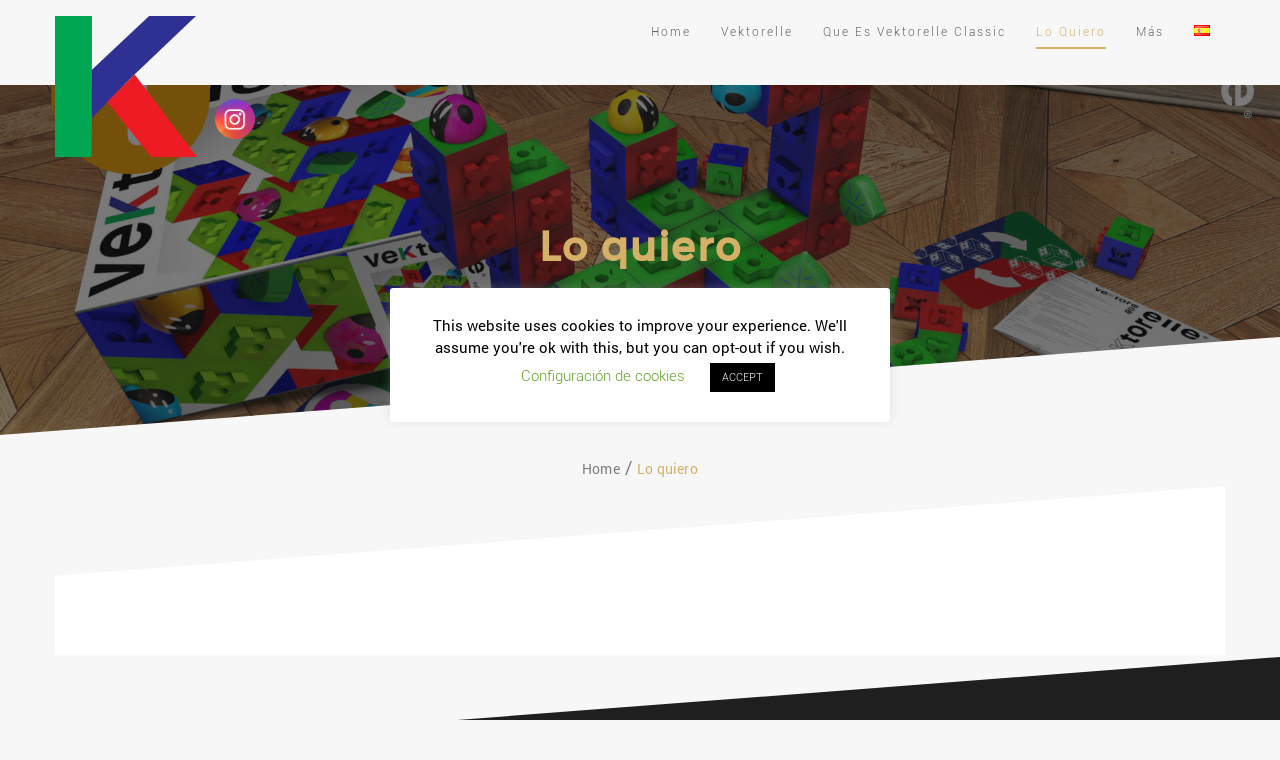

--- FILE ---
content_type: text/html; charset=UTF-8
request_url: https://vektorelle.com/es/registro
body_size: 23149
content:
<!DOCTYPE html>
<html lang="es-ES">
<head>
  <meta charset="UTF-8" />
  <meta name="viewport" content="width=device-width, initial-scale=1.0, maximum-scale=1.0, user-scalable=0" />
  <link rel="profile" href="https://gmpg.org/xfn/11" />
  <link rel="pingback" href="https://vektorelle.com/xmlrpc.php" />
  <meta name='robots' content='index, follow, max-image-preview:large, max-snippet:-1, max-video-preview:-1' />
<link rel="alternate" href="https://vektorelle.com/registration" hreflang="en" />
<link rel="alternate" href="https://vektorelle.com/it/registrazione" hreflang="it" />
<link rel="alternate" href="https://vektorelle.com/de/bereit" hreflang="de" />
<link rel="alternate" href="https://vektorelle.com/es/registro" hreflang="es" />

	<!-- This site is optimized with the Yoast SEO plugin v26.7 - https://yoast.com/wordpress/plugins/seo/ -->
	<title>Lo quiero - Vektorelle</title>
	<meta name="description" content="New amazing multiple games instead of only 1: Classic, Survival, and Constructors. Vektorelle 2.0 will be soon back on Kickstarter." />
	<link rel="canonical" href="https://vektorelle.com/es/registro" />
	<meta property="og:locale" content="es_ES" />
	<meta property="og:locale:alternate" content="en_US" />
	<meta property="og:locale:alternate" content="it_IT" />
	<meta property="og:locale:alternate" content="de_DE" />
	<meta property="og:type" content="article" />
	<meta property="og:title" content="Lo quiero - Vektorelle" />
	<meta property="og:description" content="New amazing multiple games instead of only 1: Classic, Survival, and Constructors. Vektorelle 2.0 will be soon back on Kickstarter." />
	<meta property="og:url" content="https://vektorelle.com/es/registro" />
	<meta property="og:site_name" content="Vektorelle" />
	<meta property="article:publisher" content="https://www.facebook.com/a1000castles" />
	<meta property="article:modified_time" content="2022-05-19T09:44:11+00:00" />
	<meta property="og:image" content="https://vektorelle.com/wp-content/uploads/2019/01/VEKTORELLE_classic_set2.jpg" />
	<meta property="og:image:width" content="1920" />
	<meta property="og:image:height" content="1080" />
	<meta property="og:image:type" content="image/jpeg" />
	<meta name="twitter:card" content="summary_large_image" />
	<script type="application/ld+json" class="yoast-schema-graph">{"@context":"https://schema.org","@graph":[{"@type":"WebPage","@id":"https://vektorelle.com/es/registro","url":"https://vektorelle.com/es/registro","name":"Lo quiero - Vektorelle","isPartOf":{"@id":"https://vektorelle.com/es/#website"},"primaryImageOfPage":{"@id":"https://vektorelle.com/es/registro#primaryimage"},"image":{"@id":"https://vektorelle.com/es/registro#primaryimage"},"thumbnailUrl":"https://vektorelle.com/wp-content/uploads/2019/01/VEKTORELLE_classic_set2.jpg","datePublished":"2022-04-25T14:09:07+00:00","dateModified":"2022-05-19T09:44:11+00:00","description":"New amazing multiple games instead of only 1: Classic, Survival, and Constructors. Vektorelle 2.0 will be soon back on Kickstarter.","breadcrumb":{"@id":"https://vektorelle.com/es/registro#breadcrumb"},"inLanguage":"es","potentialAction":[{"@type":"ReadAction","target":["https://vektorelle.com/es/registro"]}]},{"@type":"ImageObject","inLanguage":"es","@id":"https://vektorelle.com/es/registro#primaryimage","url":"https://vektorelle.com/wp-content/uploads/2019/01/VEKTORELLE_classic_set2.jpg","contentUrl":"https://vektorelle.com/wp-content/uploads/2019/01/VEKTORELLE_classic_set2.jpg","width":1920,"height":1080,"caption":"Vektorelle® system, patented and patent pending"},{"@type":"BreadcrumbList","@id":"https://vektorelle.com/es/registro#breadcrumb","itemListElement":[{"@type":"ListItem","position":1,"name":"Home","item":"https://vektorelle.com/es/"},{"@type":"ListItem","position":2,"name":"Lo quiero"}]},{"@type":"WebSite","@id":"https://vektorelle.com/es/#website","url":"https://vektorelle.com/es/","name":"Vektorelle","description":"Un nuevo universo de diversión para todas las edades.","publisher":{"@id":"https://vektorelle.com/es/#organization"},"potentialAction":[{"@type":"SearchAction","target":{"@type":"EntryPoint","urlTemplate":"https://vektorelle.com/es/?s={search_term_string}"},"query-input":{"@type":"PropertyValueSpecification","valueRequired":true,"valueName":"search_term_string"}}],"inLanguage":"es"},{"@type":"Organization","@id":"https://vektorelle.com/es/#organization","name":"A1000Castles® - PURPLEPRINT Creative SL","url":"https://vektorelle.com/es/","logo":{"@type":"ImageObject","inLanguage":"es","@id":"https://vektorelle.com/es/#/schema/logo/image/","url":"https://vektorelle.com/wp-content/uploads/2019/06/castles_ipadV003_set2.png","contentUrl":"https://vektorelle.com/wp-content/uploads/2019/06/castles_ipadV003_set2.png","width":3792,"height":3792,"caption":"A1000Castles® - PURPLEPRINT Creative SL"},"image":{"@id":"https://vektorelle.com/es/#/schema/logo/image/"},"sameAs":["https://www.facebook.com/a1000castles","https://www.youtube.com/a1000castles"]}]}</script>
	<!-- / Yoast SEO plugin. -->


<link rel='dns-prefetch' href='//fonts.googleapis.com' />
<link rel="alternate" type="application/rss+xml" title="Vektorelle &raquo; Feed" href="https://vektorelle.com/es/feed" />
<link rel="alternate" type="application/rss+xml" title="Vektorelle &raquo; Feed de los comentarios" href="https://vektorelle.com/es/comments/feed" />
<link rel="alternate" title="oEmbed (JSON)" type="application/json+oembed" href="https://vektorelle.com/wp-json/oembed/1.0/embed?url=https%3A%2F%2Fvektorelle.com%2Fes%2Fregistro&#038;lang=es" />
<link rel="alternate" title="oEmbed (XML)" type="text/xml+oembed" href="https://vektorelle.com/wp-json/oembed/1.0/embed?url=https%3A%2F%2Fvektorelle.com%2Fes%2Fregistro&#038;format=xml&#038;lang=es" />
<style id='wp-img-auto-sizes-contain-inline-css' type='text/css'>
img:is([sizes=auto i],[sizes^="auto," i]){contain-intrinsic-size:3000px 1500px}
/*# sourceURL=wp-img-auto-sizes-contain-inline-css */
</style>
<link rel='stylesheet' id='sgr-css' href='https://vektorelle.com/wp-content/plugins/simple-google-recaptcha/sgr.css?ver=1665477294' type='text/css' media='all' />
<style id='wp-emoji-styles-inline-css' type='text/css'>

	img.wp-smiley, img.emoji {
		display: inline !important;
		border: none !important;
		box-shadow: none !important;
		height: 1em !important;
		width: 1em !important;
		margin: 0 0.07em !important;
		vertical-align: -0.1em !important;
		background: none !important;
		padding: 0 !important;
	}
/*# sourceURL=wp-emoji-styles-inline-css */
</style>
<style id='wp-block-library-inline-css' type='text/css'>
:root{--wp-block-synced-color:#7a00df;--wp-block-synced-color--rgb:122,0,223;--wp-bound-block-color:var(--wp-block-synced-color);--wp-editor-canvas-background:#ddd;--wp-admin-theme-color:#007cba;--wp-admin-theme-color--rgb:0,124,186;--wp-admin-theme-color-darker-10:#006ba1;--wp-admin-theme-color-darker-10--rgb:0,107,160.5;--wp-admin-theme-color-darker-20:#005a87;--wp-admin-theme-color-darker-20--rgb:0,90,135;--wp-admin-border-width-focus:2px}@media (min-resolution:192dpi){:root{--wp-admin-border-width-focus:1.5px}}.wp-element-button{cursor:pointer}:root .has-very-light-gray-background-color{background-color:#eee}:root .has-very-dark-gray-background-color{background-color:#313131}:root .has-very-light-gray-color{color:#eee}:root .has-very-dark-gray-color{color:#313131}:root .has-vivid-green-cyan-to-vivid-cyan-blue-gradient-background{background:linear-gradient(135deg,#00d084,#0693e3)}:root .has-purple-crush-gradient-background{background:linear-gradient(135deg,#34e2e4,#4721fb 50%,#ab1dfe)}:root .has-hazy-dawn-gradient-background{background:linear-gradient(135deg,#faaca8,#dad0ec)}:root .has-subdued-olive-gradient-background{background:linear-gradient(135deg,#fafae1,#67a671)}:root .has-atomic-cream-gradient-background{background:linear-gradient(135deg,#fdd79a,#004a59)}:root .has-nightshade-gradient-background{background:linear-gradient(135deg,#330968,#31cdcf)}:root .has-midnight-gradient-background{background:linear-gradient(135deg,#020381,#2874fc)}:root{--wp--preset--font-size--normal:16px;--wp--preset--font-size--huge:42px}.has-regular-font-size{font-size:1em}.has-larger-font-size{font-size:2.625em}.has-normal-font-size{font-size:var(--wp--preset--font-size--normal)}.has-huge-font-size{font-size:var(--wp--preset--font-size--huge)}.has-text-align-center{text-align:center}.has-text-align-left{text-align:left}.has-text-align-right{text-align:right}.has-fit-text{white-space:nowrap!important}#end-resizable-editor-section{display:none}.aligncenter{clear:both}.items-justified-left{justify-content:flex-start}.items-justified-center{justify-content:center}.items-justified-right{justify-content:flex-end}.items-justified-space-between{justify-content:space-between}.screen-reader-text{border:0;clip-path:inset(50%);height:1px;margin:-1px;overflow:hidden;padding:0;position:absolute;width:1px;word-wrap:normal!important}.screen-reader-text:focus{background-color:#ddd;clip-path:none;color:#444;display:block;font-size:1em;height:auto;left:5px;line-height:normal;padding:15px 23px 14px;text-decoration:none;top:5px;width:auto;z-index:100000}html :where(.has-border-color){border-style:solid}html :where([style*=border-top-color]){border-top-style:solid}html :where([style*=border-right-color]){border-right-style:solid}html :where([style*=border-bottom-color]){border-bottom-style:solid}html :where([style*=border-left-color]){border-left-style:solid}html :where([style*=border-width]){border-style:solid}html :where([style*=border-top-width]){border-top-style:solid}html :where([style*=border-right-width]){border-right-style:solid}html :where([style*=border-bottom-width]){border-bottom-style:solid}html :where([style*=border-left-width]){border-left-style:solid}html :where(img[class*=wp-image-]){height:auto;max-width:100%}:where(figure){margin:0 0 1em}html :where(.is-position-sticky){--wp-admin--admin-bar--position-offset:var(--wp-admin--admin-bar--height,0px)}@media screen and (max-width:600px){html :where(.is-position-sticky){--wp-admin--admin-bar--position-offset:0px}}

/*# sourceURL=wp-block-library-inline-css */
</style><style id='global-styles-inline-css' type='text/css'>
:root{--wp--preset--aspect-ratio--square: 1;--wp--preset--aspect-ratio--4-3: 4/3;--wp--preset--aspect-ratio--3-4: 3/4;--wp--preset--aspect-ratio--3-2: 3/2;--wp--preset--aspect-ratio--2-3: 2/3;--wp--preset--aspect-ratio--16-9: 16/9;--wp--preset--aspect-ratio--9-16: 9/16;--wp--preset--color--black: #000000;--wp--preset--color--cyan-bluish-gray: #abb8c3;--wp--preset--color--white: #ffffff;--wp--preset--color--pale-pink: #f78da7;--wp--preset--color--vivid-red: #cf2e2e;--wp--preset--color--luminous-vivid-orange: #ff6900;--wp--preset--color--luminous-vivid-amber: #fcb900;--wp--preset--color--light-green-cyan: #7bdcb5;--wp--preset--color--vivid-green-cyan: #00d084;--wp--preset--color--pale-cyan-blue: #8ed1fc;--wp--preset--color--vivid-cyan-blue: #0693e3;--wp--preset--color--vivid-purple: #9b51e0;--wp--preset--gradient--vivid-cyan-blue-to-vivid-purple: linear-gradient(135deg,rgb(6,147,227) 0%,rgb(155,81,224) 100%);--wp--preset--gradient--light-green-cyan-to-vivid-green-cyan: linear-gradient(135deg,rgb(122,220,180) 0%,rgb(0,208,130) 100%);--wp--preset--gradient--luminous-vivid-amber-to-luminous-vivid-orange: linear-gradient(135deg,rgb(252,185,0) 0%,rgb(255,105,0) 100%);--wp--preset--gradient--luminous-vivid-orange-to-vivid-red: linear-gradient(135deg,rgb(255,105,0) 0%,rgb(207,46,46) 100%);--wp--preset--gradient--very-light-gray-to-cyan-bluish-gray: linear-gradient(135deg,rgb(238,238,238) 0%,rgb(169,184,195) 100%);--wp--preset--gradient--cool-to-warm-spectrum: linear-gradient(135deg,rgb(74,234,220) 0%,rgb(151,120,209) 20%,rgb(207,42,186) 40%,rgb(238,44,130) 60%,rgb(251,105,98) 80%,rgb(254,248,76) 100%);--wp--preset--gradient--blush-light-purple: linear-gradient(135deg,rgb(255,206,236) 0%,rgb(152,150,240) 100%);--wp--preset--gradient--blush-bordeaux: linear-gradient(135deg,rgb(254,205,165) 0%,rgb(254,45,45) 50%,rgb(107,0,62) 100%);--wp--preset--gradient--luminous-dusk: linear-gradient(135deg,rgb(255,203,112) 0%,rgb(199,81,192) 50%,rgb(65,88,208) 100%);--wp--preset--gradient--pale-ocean: linear-gradient(135deg,rgb(255,245,203) 0%,rgb(182,227,212) 50%,rgb(51,167,181) 100%);--wp--preset--gradient--electric-grass: linear-gradient(135deg,rgb(202,248,128) 0%,rgb(113,206,126) 100%);--wp--preset--gradient--midnight: linear-gradient(135deg,rgb(2,3,129) 0%,rgb(40,116,252) 100%);--wp--preset--font-size--small: 13px;--wp--preset--font-size--medium: 20px;--wp--preset--font-size--large: 36px;--wp--preset--font-size--x-large: 42px;--wp--preset--spacing--20: 0.44rem;--wp--preset--spacing--30: 0.67rem;--wp--preset--spacing--40: 1rem;--wp--preset--spacing--50: 1.5rem;--wp--preset--spacing--60: 2.25rem;--wp--preset--spacing--70: 3.38rem;--wp--preset--spacing--80: 5.06rem;--wp--preset--shadow--natural: 6px 6px 9px rgba(0, 0, 0, 0.2);--wp--preset--shadow--deep: 12px 12px 50px rgba(0, 0, 0, 0.4);--wp--preset--shadow--sharp: 6px 6px 0px rgba(0, 0, 0, 0.2);--wp--preset--shadow--outlined: 6px 6px 0px -3px rgb(255, 255, 255), 6px 6px rgb(0, 0, 0);--wp--preset--shadow--crisp: 6px 6px 0px rgb(0, 0, 0);}:where(.is-layout-flex){gap: 0.5em;}:where(.is-layout-grid){gap: 0.5em;}body .is-layout-flex{display: flex;}.is-layout-flex{flex-wrap: wrap;align-items: center;}.is-layout-flex > :is(*, div){margin: 0;}body .is-layout-grid{display: grid;}.is-layout-grid > :is(*, div){margin: 0;}:where(.wp-block-columns.is-layout-flex){gap: 2em;}:where(.wp-block-columns.is-layout-grid){gap: 2em;}:where(.wp-block-post-template.is-layout-flex){gap: 1.25em;}:where(.wp-block-post-template.is-layout-grid){gap: 1.25em;}.has-black-color{color: var(--wp--preset--color--black) !important;}.has-cyan-bluish-gray-color{color: var(--wp--preset--color--cyan-bluish-gray) !important;}.has-white-color{color: var(--wp--preset--color--white) !important;}.has-pale-pink-color{color: var(--wp--preset--color--pale-pink) !important;}.has-vivid-red-color{color: var(--wp--preset--color--vivid-red) !important;}.has-luminous-vivid-orange-color{color: var(--wp--preset--color--luminous-vivid-orange) !important;}.has-luminous-vivid-amber-color{color: var(--wp--preset--color--luminous-vivid-amber) !important;}.has-light-green-cyan-color{color: var(--wp--preset--color--light-green-cyan) !important;}.has-vivid-green-cyan-color{color: var(--wp--preset--color--vivid-green-cyan) !important;}.has-pale-cyan-blue-color{color: var(--wp--preset--color--pale-cyan-blue) !important;}.has-vivid-cyan-blue-color{color: var(--wp--preset--color--vivid-cyan-blue) !important;}.has-vivid-purple-color{color: var(--wp--preset--color--vivid-purple) !important;}.has-black-background-color{background-color: var(--wp--preset--color--black) !important;}.has-cyan-bluish-gray-background-color{background-color: var(--wp--preset--color--cyan-bluish-gray) !important;}.has-white-background-color{background-color: var(--wp--preset--color--white) !important;}.has-pale-pink-background-color{background-color: var(--wp--preset--color--pale-pink) !important;}.has-vivid-red-background-color{background-color: var(--wp--preset--color--vivid-red) !important;}.has-luminous-vivid-orange-background-color{background-color: var(--wp--preset--color--luminous-vivid-orange) !important;}.has-luminous-vivid-amber-background-color{background-color: var(--wp--preset--color--luminous-vivid-amber) !important;}.has-light-green-cyan-background-color{background-color: var(--wp--preset--color--light-green-cyan) !important;}.has-vivid-green-cyan-background-color{background-color: var(--wp--preset--color--vivid-green-cyan) !important;}.has-pale-cyan-blue-background-color{background-color: var(--wp--preset--color--pale-cyan-blue) !important;}.has-vivid-cyan-blue-background-color{background-color: var(--wp--preset--color--vivid-cyan-blue) !important;}.has-vivid-purple-background-color{background-color: var(--wp--preset--color--vivid-purple) !important;}.has-black-border-color{border-color: var(--wp--preset--color--black) !important;}.has-cyan-bluish-gray-border-color{border-color: var(--wp--preset--color--cyan-bluish-gray) !important;}.has-white-border-color{border-color: var(--wp--preset--color--white) !important;}.has-pale-pink-border-color{border-color: var(--wp--preset--color--pale-pink) !important;}.has-vivid-red-border-color{border-color: var(--wp--preset--color--vivid-red) !important;}.has-luminous-vivid-orange-border-color{border-color: var(--wp--preset--color--luminous-vivid-orange) !important;}.has-luminous-vivid-amber-border-color{border-color: var(--wp--preset--color--luminous-vivid-amber) !important;}.has-light-green-cyan-border-color{border-color: var(--wp--preset--color--light-green-cyan) !important;}.has-vivid-green-cyan-border-color{border-color: var(--wp--preset--color--vivid-green-cyan) !important;}.has-pale-cyan-blue-border-color{border-color: var(--wp--preset--color--pale-cyan-blue) !important;}.has-vivid-cyan-blue-border-color{border-color: var(--wp--preset--color--vivid-cyan-blue) !important;}.has-vivid-purple-border-color{border-color: var(--wp--preset--color--vivid-purple) !important;}.has-vivid-cyan-blue-to-vivid-purple-gradient-background{background: var(--wp--preset--gradient--vivid-cyan-blue-to-vivid-purple) !important;}.has-light-green-cyan-to-vivid-green-cyan-gradient-background{background: var(--wp--preset--gradient--light-green-cyan-to-vivid-green-cyan) !important;}.has-luminous-vivid-amber-to-luminous-vivid-orange-gradient-background{background: var(--wp--preset--gradient--luminous-vivid-amber-to-luminous-vivid-orange) !important;}.has-luminous-vivid-orange-to-vivid-red-gradient-background{background: var(--wp--preset--gradient--luminous-vivid-orange-to-vivid-red) !important;}.has-very-light-gray-to-cyan-bluish-gray-gradient-background{background: var(--wp--preset--gradient--very-light-gray-to-cyan-bluish-gray) !important;}.has-cool-to-warm-spectrum-gradient-background{background: var(--wp--preset--gradient--cool-to-warm-spectrum) !important;}.has-blush-light-purple-gradient-background{background: var(--wp--preset--gradient--blush-light-purple) !important;}.has-blush-bordeaux-gradient-background{background: var(--wp--preset--gradient--blush-bordeaux) !important;}.has-luminous-dusk-gradient-background{background: var(--wp--preset--gradient--luminous-dusk) !important;}.has-pale-ocean-gradient-background{background: var(--wp--preset--gradient--pale-ocean) !important;}.has-electric-grass-gradient-background{background: var(--wp--preset--gradient--electric-grass) !important;}.has-midnight-gradient-background{background: var(--wp--preset--gradient--midnight) !important;}.has-small-font-size{font-size: var(--wp--preset--font-size--small) !important;}.has-medium-font-size{font-size: var(--wp--preset--font-size--medium) !important;}.has-large-font-size{font-size: var(--wp--preset--font-size--large) !important;}.has-x-large-font-size{font-size: var(--wp--preset--font-size--x-large) !important;}
/*# sourceURL=global-styles-inline-css */
</style>

<style id='classic-theme-styles-inline-css' type='text/css'>
/*! This file is auto-generated */
.wp-block-button__link{color:#fff;background-color:#32373c;border-radius:9999px;box-shadow:none;text-decoration:none;padding:calc(.667em + 2px) calc(1.333em + 2px);font-size:1.125em}.wp-block-file__button{background:#32373c;color:#fff;text-decoration:none}
/*# sourceURL=/wp-includes/css/classic-themes.min.css */
</style>
<link rel='stylesheet' id='cookie-law-info-css' href='https://vektorelle.com/wp-content/plugins/cookie-law-info/legacy/public/css/cookie-law-info-public.css?ver=3.3.9.1' type='text/css' media='all' />
<link rel='stylesheet' id='cookie-law-info-gdpr-css' href='https://vektorelle.com/wp-content/plugins/cookie-law-info/legacy/public/css/cookie-law-info-gdpr.css?ver=3.3.9.1' type='text/css' media='all' />
<link rel='stylesheet' id='SFSIPLUSmainCss-css' href='https://vektorelle.com/wp-content/plugins/ultimate-social-media-plus/css/sfsi-style.css?ver=3.7.1' type='text/css' media='all' />
<link rel='stylesheet' id='animate-css' href='https://vektorelle.com/wp-content/themes/oneline/css/animate.css?ver=1.0.0' type='text/css' media='all' />
<link rel='stylesheet' id='oneline_fonts-css' href='https://fonts.googleapis.com/css?family=Roboto%3A300%2C400%2C500%2C700%7CRoboto+Slab%3A400%2C700&#038;subset=latin%2Clatin-ext&#038;ver=1.0.0' type='text/css' media='all' />
<link rel='stylesheet' id='oneline-font-awesome-new-css' href='https://vektorelle.com/wp-content/themes/oneline/css/font-awesome/css/fontawesome-all.css?ver=1.0.0' type='text/css' media='all' />
<link rel='stylesheet' id='oneline-font-awesome-old-css' href='https://vektorelle.com/wp-content/themes/oneline/css/font-awesome/css/font-awesome.css?ver=1.0.0' type='text/css' media='all' />
<link rel='stylesheet' id='bxslider-css' href='https://vektorelle.com/wp-content/themes/oneline/css/bxslider.css?ver=1.0.0' type='text/css' media='all' />
<link rel='stylesheet' id='Owl-css' href='https://vektorelle.com/wp-content/themes/oneline/css/owl.carousel.css?ver=1.0.0' type='text/css' media='all' />
<link rel='stylesheet' id='magnific-popup-css' href='https://vektorelle.com/wp-content/themes/oneline/css/magnific-popup.css?ver=1.0.0' type='text/css' media='all' />
<link rel='stylesheet' id='oneline-style-css' href='https://vektorelle.com/wp-content/themes/oneline/style.css?ver=6.9' type='text/css' media='all' />
<link rel='stylesheet' id='lfb_f_css-css' href='https://vektorelle.com/wp-content/plugins/lead-form-builder/css/f-style.css?ver=6.9' type='text/css' media='all' />
<link rel='stylesheet' id='font-awesome-css' href='https://vektorelle.com/wp-content/plugins/lead-form-builder/font-awesome/css/font-awesome.css?ver=6.9' type='text/css' media='all' />
<script type="text/javascript" id="sgr-js-extra">
/* <![CDATA[ */
var sgr = {"sgr_site_key":"6Ldok8cUAAAAANEwN_8JI5LihlwQP876aDeCch0G"};
//# sourceURL=sgr-js-extra
/* ]]> */
</script>
<script type="text/javascript" src="https://vektorelle.com/wp-content/plugins/simple-google-recaptcha/sgr.js?ver=1665477294" id="sgr-js"></script>
<script type="text/javascript" src="https://vektorelle.com/wp-includes/js/jquery/jquery.min.js?ver=3.7.1" id="jquery-core-js"></script>
<script type="text/javascript" src="https://vektorelle.com/wp-includes/js/jquery/jquery-migrate.min.js?ver=3.4.1" id="jquery-migrate-js"></script>
<script type="text/javascript" id="cookie-law-info-js-extra">
/* <![CDATA[ */
var Cli_Data = {"nn_cookie_ids":[],"cookielist":[],"non_necessary_cookies":[],"ccpaEnabled":"","ccpaRegionBased":"","ccpaBarEnabled":"","strictlyEnabled":["necessary","obligatoire"],"ccpaType":"gdpr","js_blocking":"","custom_integration":"","triggerDomRefresh":"","secure_cookies":""};
var cli_cookiebar_settings = {"animate_speed_hide":"500","animate_speed_show":"500","background":"#FFF","border":"#b1a6a6c2","border_on":"","button_1_button_colour":"#000","button_1_button_hover":"#000000","button_1_link_colour":"#fff","button_1_as_button":"1","button_1_new_win":"","button_2_button_colour":"#333","button_2_button_hover":"#292929","button_2_link_colour":"#444","button_2_as_button":"","button_2_hidebar":"","button_3_button_colour":"#000","button_3_button_hover":"#000000","button_3_link_colour":"#fff","button_3_as_button":"1","button_3_new_win":"","button_4_button_colour":"#000","button_4_button_hover":"#000000","button_4_link_colour":"#62a329","button_4_as_button":"","button_7_button_colour":"#61a229","button_7_button_hover":"#4e8221","button_7_link_colour":"#fff","button_7_as_button":"1","button_7_new_win":"","font_family":"inherit","header_fix":"","notify_animate_hide":"1","notify_animate_show":"1","notify_div_id":"#cookie-law-info-bar","notify_position_horizontal":"right","notify_position_vertical":"bottom","scroll_close":"1","scroll_close_reload":"","accept_close_reload":"","reject_close_reload":"","showagain_tab":"1","showagain_background":"#fff","showagain_border":"#000","showagain_div_id":"#cookie-law-info-again","showagain_x_position":"100px","text":"#000","show_once_yn":"1","show_once":"5000","logging_on":"","as_popup":"","popup_overlay":"","bar_heading_text":"","cookie_bar_as":"popup","popup_showagain_position":"bottom-right","widget_position":"left"};
var log_object = {"ajax_url":"https://vektorelle.com/wp-admin/admin-ajax.php"};
//# sourceURL=cookie-law-info-js-extra
/* ]]> */
</script>
<script type="text/javascript" src="https://vektorelle.com/wp-content/plugins/cookie-law-info/legacy/public/js/cookie-law-info-public.js?ver=3.3.9.1" id="cookie-law-info-js"></script>
<script type="text/javascript" src="https://vektorelle.com/wp-content/themes/oneline/js/classie.js?ver=6.9" id="classie-js"></script>
<link rel="https://api.w.org/" href="https://vektorelle.com/wp-json/" /><link rel="alternate" title="JSON" type="application/json" href="https://vektorelle.com/wp-json/wp/v2/pages/3628" /><link rel="EditURI" type="application/rsd+xml" title="RSD" href="https://vektorelle.com/xmlrpc.php?rsd" />
<meta name="generator" content="WordPress 6.9" />
<link rel='shortlink' href='https://vektorelle.com/?p=3628' />
	<script>
		window.addEventListener("sfsi_plus_functions_loaded", function() {
			var body = document.getElementsByTagName('body')[0];
			// console.log(body);
			body.classList.add("sfsi_plus_3.53");
		})
		// window.addEventListener('sfsi_plus_functions_loaded',function(e) {
		// 	jQuery("body").addClass("sfsi_plus_3.53")
		// });
		jQuery(document).ready(function(e) {
			jQuery("body").addClass("sfsi_plus_3.53")
		});

		function sfsi_plus_processfurther(ref) {
			var feed_id = '[base64]';
			var feedtype = 8;
			var email = jQuery(ref).find('input[name="email"]').val();
			var filter = /^(([^<>()[\]\\.,;:\s@\"]+(\.[^<>()[\]\\.,;:\s@\"]+)*)|(\".+\"))@((\[[0-9]{1,3}\.[0-9]{1,3}\.[0-9]{1,3}\.[0-9]{1,3}\])|(([a-zA-Z\-0-9]+\.)+[a-zA-Z]{2,}))$/;
			if ((email != "Enter your email") && (filter.test(email))) {
				if (feedtype == "8") {
					var url = "https://api.follow.it/subscription-form/" + feed_id + "/" + feedtype;
					window.open(url, "popupwindow", "scrollbars=yes,width=1080,height=760");
					return true;
				}
			} else {
				alert("Please enter email address");
				jQuery(ref).find('input[name="email"]').focus();
				return false;
			}
		}
	</script>
	<style>
		.sfsi_plus_subscribe_Popinner {
			width: 100% !important;
			height: auto !important;
			border: 1px solid #b5b5b5 !important;
			padding: 18px 0px !important;
			background-color: #ffffff !important;
		}

		.sfsi_plus_subscribe_Popinner form {
			margin: 0 20px !important;
		}

		.sfsi_plus_subscribe_Popinner h5 {
			font-family: Helvetica,Arial,sans-serif !important;

			font-weight: bold !important;
			color: #000000 !important;
			font-size: 16px !important;
			text-align: center !important;
			margin: 0 0 10px !important;
			padding: 0 !important;
		}

		.sfsi_plus_subscription_form_field {
			margin: 5px 0 !important;
			width: 100% !important;
			display: inline-flex;
			display: -webkit-inline-flex;
		}

		.sfsi_plus_subscription_form_field input {
			width: 100% !important;
			padding: 10px 0px !important;
		}

		.sfsi_plus_subscribe_Popinner input[type=email] {
			font-family: Helvetica,Arial,sans-serif !important;

			font-style: normal !important;
			color:  !important;
			font-size: 14px !important;
			text-align: center !important;
		}

		.sfsi_plus_subscribe_Popinner input[type=email]::-webkit-input-placeholder {
			font-family: Helvetica,Arial,sans-serif !important;

			font-style: normal !important;
			color:  !important;
			font-size: 14px !important;
			text-align: center !important;
		}

		.sfsi_plus_subscribe_Popinner input[type=email]:-moz-placeholder {
			/* Firefox 18- */
			font-family: Helvetica,Arial,sans-serif !important;

			font-style: normal !important;
			color:  !important;
			font-size: 14px !important;
			text-align: center !important;
		}

		.sfsi_plus_subscribe_Popinner input[type=email]::-moz-placeholder {
			/* Firefox 19+ */
			font-family: Helvetica,Arial,sans-serif !important;

			font-style: normal !important;
			color:  !important;
			font-size: 14px !important;
			text-align: center !important;
		}

		.sfsi_plus_subscribe_Popinner input[type=email]:-ms-input-placeholder {
			font-family: Helvetica,Arial,sans-serif !important;

			font-style: normal !important;
			color:  !important;
			font-size: 14px !important;
			text-align: center !important;
		}

		.sfsi_plus_subscribe_Popinner input[type=submit] {
			font-family: Helvetica,Arial,sans-serif !important;

			font-weight: bold !important;
			color: #000000 !important;
			font-size: 16px !important;
			text-align: center !important;
			background-color: #dedede !important;
		}
	</style>
	<meta name="follow.[base64]" content="METbDbYtydhLfRWL6lVU"/><style type='text/css'>/************typography***************/

/****site-title***/

/****slider***/
/*****services*******/

/*******ribbon*******************/
/*******portfolio*******************/
/*******aboutus*******************/
/*******team*******************/

/***********testimonail***************/
/*******blog*******************/

/*******woocommerce*******************/

/************price***************/


/************contact***************/

/************customfirst***************/


/************customsecond***************/


/************customthird***************/




/************typography***************/


.loader{
    border-color:#D4B068;
    border-top: 2px solid #f3f3f3;
}


.owl-dots .owl-dot.active span, .owl-dots .owl-dot:hover span {
    background:#D4B068;
}

.bx-wrapper .bx-pager.bx-default-pager a:hover, .bx-wrapper .bx-pager.bx-default-pager a.active {
    background:#D4B068;
}


.home .header #logo h1 a, 
.home .header #logo p,
.header.smaller #logo p,
.header.smaller #logo h1 a,
.header #logo p, .header #logo a,
.split #main-menu-wrapper .navigation ul li.logo-cent a,
.header li.logo-cent p{
    color:#D4B068}
.header{
background:rgb(0, 0, 0, 0)  
}
.home .header.smaller,.header.smaller{
background:rgba(242,242,242,0.952941)  
}
.navigation ul > li > a, .navigation > ul > li > a:link,
.home .navigation > ul > li > a,.home .navigation > ul > li > a:link,
.smaller .navigation > ul > li > a, .smaller .navigation > ul > li > a:link{
color:#00a8fc}
.home .navigation ul ul.sub-menu a{
background-color:#fff;	
color:#666;
}


.smaller .navigation ul li a:hover, 
.smaller .navigation ul li a:link:hover,
.navigation >ul >li.current-menu-item >a, 
.navigation >ul >li.current-menu-item >a:link,
.smaller .navigation > ul > li.current_page_item > a,
.home .navigation > ul > li > a.active, 
.navigation > ul > li.current_page_item > a,
.navigation ul li a:hover, 
.navigation ul li a:link:hover,
.home .navigation ul li a:hover, 
.home .navigation ul li a:link:hover,
.home .smaller .navigation ul.sub-menu li a:hover,
.smaller .navigation ul.sub-menu li a:hover,
.navigation ul.sub-menu li a:hover,
.smaller .navigation ul li.current-menu-item ul.sub-menu a:hover,
.navigation ul li.current-menu-item ul.sub-menu a:hover{
color:#D4B068 
}
.navigation ul li.current_page_item a:before,
.navigation ul li a:before{
background:#D4B068    
}
.page .navigation ul li a, .page .navigation ul li a:link,
.single .navigation ul li a, .single .navigation ul li a:link,
.archive .navigation ul li a, .archive .navigation ul li a:link,
.page .navigation ul li.current_page_item ul.sub-menu a,
.single .navigation ul li.current_page_item ul.sub-menu a,
.archive .navigation ul li.current_page_item ul.sub-menu a{
color:#666   	
}
.page .navigation ul ul.sub-menu a,
.single .navigation ul ul.sub-menu a,
.archive .navigation ul ul.sub-menu a,
.page .smaller .navigation ul ul.sub-menu a,
.single .smaller .navigation ul ul.sub-menu a,
.archive .smaller .navigation ul ul.sub-menu a{
color:#666;
background:#fff;   	
}

.page .navigation ul li.current_page_item a:before, 
.page .navigation ul li a:before,
.single .navigation ul li.current_page_item a:before, 
.single .navigation ul li a:before,
.archive .navigation ul li.current_page_item a:before, 
.archive .navigation ul li a:before  {
    background:#D4B068}
.page .navigation ul li a:hover, 
.page .navigation ul li a:link:hover,
.page .navigation > ul > li.current_page_item > a,
.page .navigation ul.sub-menu li a:hover, 
.page .smaller .navigation ul li.current-menu-item ul.sub-menu a:hover, 
.page .navigation ul li.current-menu-item ul.sub-menu a:hover,
.single .navigation ul li a:hover, 
.single .navigation ul li a:link:hover,
.single .navigation > ul > li.current_page_item > a,
.single .navigation ul.sub-menu li a:hover, 
.single .smaller .navigation ul li.current-menu-item ul.sub-menu a:hover, 
.single .navigation ul li.current-menu-item ul.sub-menu a:hover,
.archive .navigation ul li a:hover, 
.archive .navigation ul li a:link:hover,
.archive .navigation > ul > li.current_page_item > a,
.archive .navigation ul.sub-menu li a:hover, 
.archive .smaller .navigation ul li.current-menu-item ul.sub-menu a:hover, 
.archive .navigation ul li.current-menu-item ul.sub-menu a:hover
 {
	color:#D4B068  
}

.home a#pull:after,
.home .smaller a#pull:after, 
a#pull:after,
.smaller a#pull:after{
color:#fff   
}
@media screen and (max-width:1024px) { 
   .navigation .menu a:hover{ background-color:#D4B068; }
   .navigation ul li.current_page_item a,
   .navigation ul li a.active{
    color: #fff!important;
    background:#D4B068}
   .navigation .sub-menu a:hover{
   color:#D4B068!important;
   }
   .page .navigation ul ul.sub-menu a,
.single .navigation ul ul.sub-menu a,
.archive .navigation ul ul.sub-menu a,
.page .smaller .navigation ul ul.sub-menu a,
.single .smaller .navigation ul ul.sub-menu a,
.archive .smaller .navigation ul ul.sub-menu a,
.home .navigation ul ul.sub-menu a{
background:#fff;   	
}
.navigation ul li a,
 .navigation ul li a:link,
.navigation ul ul li:last-child a,
.smaller .navigation ul ul.sub-menu a{
    border-bottom: 1px solid rgba(188, 180, 180, 0.1);
width:100%;
}
}
.page-title .overlay-demo{
background-color:rgba(19, 19, 19, 0.56);  
}
.page-title .caption-container h2.title, .caption-container .archive-title h2{
  color:#D4B068}

a, .caption-container h2, 
.widget ul li:before, .widget #recentcomments .recentcomments span a,
.widget #recentcomments .recentcomments, li.nav-previous a:after, li.nav-next a:after,
.post-meta a:hover, .post-comment a:hover:before, ul.paging li a,
#respond input#submit:hover, .breadcrumbs .current, .breadcrumbs a:hover, 
.caption-container .archive-title h1, 
.widget #recentcomments .recentcomments:before, .footer-wrapper a:hover, .tagcloud a:hover,
.sidebar-inner-widget li a:hover, a:hover, a:focus, .navigation .sub-menu a:hover,
.th-widget-recent-post .th-recent-post h5 a:hover,  
.post-meta .post-previous a:hover,.post-meta .post-next a:hover,
.post-meta .post-previous a:hover:before,.post-meta .post-next a:hover:before,
.post-meta .post-previous a:hover,.post-meta .post-next a:hover, span.post-author a:hover:before,.foot-copyright a:hover,
.breadcrumb-trail ul li.trail-end{
        color:#D4B068;
}
.popup .post-detail::-webkit-scrollbar-thumb
{
    background-color:#D4B068;
}
.last-btn #menu >li:last-child > a{
  background-color:#D4B068;
  border-color:#D4B068;
}
.last-btn #menu >li:last-child > a:hover{
color:#D4B068;
}
#scroll span {
    border-bottom-color:#D4B068;
}

#scroll:hover, ul.paging li a.current, ul.paging li a:hover, li.nav-next a:hover:after, li.nav-previous a:hover:after {
    background-color:rgba(212,176,104,0.54);
}

.widgettitle, ul.paging li a, .post-meta .post-previous, #respond input#submit:hover,
#scroll, .tagcloud a:hover, .page-description blockquote,.post-meta .post-previous a:hover,
.post-meta .post-next a:hover, span.post-readmore a:hover, .post-date a:hover{
    border-color:#D4B068;
}
.widgettitle{
box-shadow: inset 0 0px 0 0 #D4B068, inset 0 0px 0 0 #D4B068, 0 1px 0 0 #D4B068, 0 0px 0 0 #D4B068;
}
textarea#comment:focus, #respond input:focus, .widget input.search-field:focus,
.search input.search-field:focus, .error404 input.search-field:focus {
      outline:#D4B068 .1px solid;
}

::-moz-selection {
    background:#D4B068;
}
::selection {
    background:#D4B068;
}
mark{
color:#D4B068;  
}
.caption-container a{ color:#fff; }


/*********Shoppingcart-icon*******/

.online-cart-icon i, .online-cart-icon a.cart-contents{ color:#D4B068; }	



/*********slider-button************/

.default .theme-slider-button{ 
border-color:#fff; 
background-color:;
color:#fff; 
}
.default .theme-slider-button:before, 
.default .theme-slider-button:after {
    background-color: #fff; 
    }
.default .theme-slider-button:hover:before, 
.default .theme-slider-button:hover:after {
    background-color:#fff; 
    }

.default .theme-slider-button:hover {
    background:rgba(255,255,255,0.5);
    color:#fff;
    border-color:#fff    }
/*****one****/
.button-one .theme-slider-button{
background-color:;
color:#fff;  
}

.button-one .theme-slider-button:hover{
background-color:rgba(255,255,255,0.5);
color:#fff;
box-shadow: 0 14px 26px -12px rgb(0,0,0,0), 
0 4px 23px 0 rgb(0,0,0,0), 
0 8px 10px -5px rgb(0,0,0,0);
-webkit-box-shadow: 0 14px 26px -12px rgb(0,0,0,0),
 0 4px 23px 0 rgb(0,0,0,0),
  0 8px 10px -5px rgb(0,0,0,0);  
}
/*****two****/

.button-two .theme-slider-button{
border-color:#fff;
background-color:;
color:#fff;  
}
.button-two .theme-slider-button:hover{
border-color:#fff;
background-color:rgba(255,255,255,0.5);
color:#fff;  
}
/*****three****/
.button-three .theme-slider-button{
 border-color:#fff;
 background:;
 color:#fff;
}
.button-three .theme-slider-button:hover:after{
  color:#fff;
}
.button-three .theme-slider-button:hover{
 border-color:#fff;
 background:rgba(255,255,255,0.5);
 color:#fff;
}
/**********four*********/
.button-four .theme-slider-button{
background-color:;
color:#fff;
}
.button-four .theme-slider-button:hover{
background:rgba(255,255,255,0.5);
color:#fff;  
}
.button-four .theme-slider-button:before,
.button-four .theme-slider-button:after{
border-color:#fff; 
}
.button-four .theme-slider-button:hover:before,
.button-four .theme-slider-button:hover:after{
width:100%;
}
/*********slider-button************/


/*********slider-button-2************/

.scnd-default .theme-slider-button-2{ 
border-color:#fff; 
background-color:;
color:#fff; 
}
.scnd-default .theme-slider-button-2:before, 
.scnd-default .theme-slider-button-2:after {
    background-color:#fff; 
    }
.scnd-default .theme-slider-button-2:hover:before, 
.scnd-default .theme-slider-button-2:hover:after {
    background-color:#fff; 
    }

.scnd-default .theme-slider-button-2:hover {
    background:rgba(255,255,255,0.5);
    color:#fff;
    border-color:#fff    }
/*****one****/
.scnd-button-one .theme-slider-button-2{
background-color:;
color:#fff;  
}

.scnd-button-one .theme-slider-button-2:hover{
background-color:rgba(255,255,255,0.5);
color:#fff;
box-shadow: 0 14px 26px -12px rgb(0,0,0,0), 
0 4px 23px 0 rgb(0,0,0,0), 
0 8px 10px -5px rgb(0,0,0,0);
-webkit-box-shadow: 0 14px 26px -12px rgb(0,0,0,0),
 0 4px 23px 0 rgb(0,0,0,0),
  0 8px 10px -5px rgb(0,0,0,0);  
}
/*****two****/

.scnd-button-two .theme-slider-button-2{
border-color:#fff;
background-color:;
color:#fff;  
}
.scnd-button-two .theme-slider-button-2:hover{
border-color:#fff;
background-color:rgba(255,255,255,0.5);
color:#fff;  
}
/*****three****/
.scnd-button-three .theme-slider-button-2{
 border-color:#fff;
 background:;
 color:#fff;
}
.scnd-button-three .theme-slider-button-2:hover:after{
  color:#fff;
}
.scnd-button-three .theme-slider-button-2:hover{
 border-color: #fff;
 background:rgba(255,255,255,0.5);
 color:#fff;
}
/**********four*********/
.scnd-button-four .theme-slider-button-2{
background-color:;
color:#fff;
}
.scnd-button-four .theme-slider-button-2:hover{
background:rgba(255,255,255,0.5);
color:#fff;  
}
.scnd-button-four .theme-slider-button-2:before,
.scnd-button-four .theme-slider-button-2:after{
border-color:#fff; 
}
.scnd-button-four .theme-slider-button-2:hover:before,
.scnd-button-four .theme-slider-button-2:hover:after{
	width:100%;
}
.hero-scroll a span::after{
border-left: 2px solid #fff;
border-bottom: 2px solid #fff;
}
/*********slider-button************/
#services{ background-color:#fff;;  }
.service-wrapper .svg-top-container { fill:#fff; }
#services .main-heading{ color:#000;}
#services .sub-heading{color:#7D7D7D; }

.ribbon-wrapper #ribbon { background:rgba(193,134,44,0.56) url('https://vektorelle.com/wp-content/uploads/2018/12/vektorelle-kids_V002.jpg');}
.ribbon-wrapper .svg-top-container { fill:rgba(193,134,44,0.56); }
.ribbon-content h3{ color:#fff; }
.header-button.left-button{ 
color:#fff;  
border-color:#fff;
background:rgba(0, 0, 0, 0)}
.header-button.left-button:hover{
background:rgba(0, 0, 0, 0);
color:#fff;
border-color:#fff;
}
#portfolio{ background-color:#fff;; }
.portfolio-wrapper .svg-top-container { fill: #fff; }
#portfolio .main-heading{ color:#000; }
#portfolio .sub-heading{ color:#7D7D7D; }
#portfolio ul.portfolio-navi button{
  background:#fff;
  color:#7D7D7D;
  border-color:#7D7D7D;
}

 #portfolio ul.portfolio-navi button.active.is-checked, #portfolio ul.portfolio-navi button:visited, #portfolio ul.portfolio-navi button:focus, #portfolio ul.portfolio-navi button:hover {
     background:#fff;
    border-color:#7D7D7D;
    color:#7D7D7D;
 }

#portfolio button.load-more {
  background:#fff;
  color:#7D7D7D;
  border-color:#7D7D7D;
}
#portfolio button.load-more:hover{
  background:#fff;
    border-color:#7D7D7D;
    color:#7D7D7D;
}
.portfolio-content figcaption:hover {
    background:rgba(50, 55, 60, 0.92);
}
figure.portfolio-content h2 a{
 color:#D4B068; 
}
.portfolio-content h2:after{
 background:#fff 
}
#about-us{ background-color:#1F1F1F;; }
.about-us-wrapper .svg-top-container { fill: #1F1F1F; }
#about-us .main-heading{ color:#fff; }
#about-us .sub-heading{ color:#808080; }
.about-us-paragraph p{ color:#808080;  }
.social-meta ul:before, .social-meta ul:after{
	background-color:#fff;
}
.social-meta li a{ 
    border-color:#fff;
    color:#fff;
}
.social-meta li a:hover{
    border-color:#fff;
    color:#fff;
}

.about-us-paragraph p:first-child:first-letter { color:#D4B068; }

.team-wrapper #team{ background-color:#fff;; }
.team-wrapper .svg-top-container { fill: #fff; }
#team .main-heading{ color:#000; }
#team .sub-heading{ color:#7D7D7D; }

 #latest-post{ background-color:#f7f7f7; }
.post-wrapper .svg-top-container { fill: #f7f7f7; }
#latest-post .main-heading{ color:#000;  }
#latest-post .sub-heading{ color:#7D7D7D; }
figure.post-content .date, figure.post-content i{ 
    background-color:rgba(0,0,0,0.6);
    color:#D4B068;
     }
figure.post-content h3{ color:#111; }
figure.post-content p{ color:#666; }
#latest-post span.read-more a { 
color:#7D7D7D;
border-color:#7D7D7D;
 }
#latest-post span.read-more a:hover { 
color:#D4B068;
border-color:#D4B068;
 }

 #woo-section{ background-color:#f7f7f7; }
.woo-wrapper .svg-top-container { fill: #f7f7f7; }
#woo-section .main-heading{ color:#000;  }
#woo-section .sub-heading{ color:#7D7D7D; }
#woo-section .woocommerce span.onsale {
background-color:#D4B068;
}
#woo-section .woocommerce .woocommerce-message {
 border-top-color:#D4B068;
}
#woo-section .woocommerce ul.products li.product h3,.woocommerce ul.products li.product .woocommerce-loop-category__title, .woocommerce ul.products li.product .woocommerce-loop-product__title, .woocommerce ul.products li.product h3{
  color:#D4B068;

}
#woo-section .woocommerce span.onsale, 
.woocommerce span.onsale {
 background-color:#D4B068;
}
.woocommerce #respond input#submit, .woocommerce a.button, .woocommerce button.button, .woocommerce input.button{
    color:#7D7D7D;;
    border: 1px solid #7D7D7D;;

}
.woocommerce button.button.alt, .woocommerce a.button.alt, .woocommerce input.button.alt {
  background-color:#7D7D7D;;  
}
.woocommerce #respond input#submit:hover, .woocommerce a.button:hover, .woocommerce button.button:hover, .woocommerce input.button:hover,
.woocommerce div.product form.cart .button:hover,
.woocommerce a.button.alt:hover, .woocommerce input.button.alt:hover{
    color:#D4B068;
    border: 1px solid #D4B068;
}
.woocommerce #commentform p.stars a{
   color:#D4B068;
}

.testimonials { background-color:#1F1F1F;; }
.testimonials-wrapper .svg-top-container { fill: #1F1F1F; }
.test-cont-heading h2{ color:#fff; }
.test-cont p{ color:#D4B068;  }
.image-test img, .test-cont a p{ border-color:#D4B068;}
.test-cont p:nth-child(2){ color:#808080;  }
#testimonials .main-heading {
    color:#fff;
}
#testimonials .sub-heading {
  color:#7D7D7D;   
}
#price-package{ background-color:#fff; }
.price-wrapper .svg-top-container { fill: #fff; }
#price-package .main-heading{ color:#000;  }
#price-package .sub-heading{ color:#7D7D7D; }

#contact{ background-color:#e6a339; }
.contact-wrapper .svg-top-container { fill: #e6a339; }
#contact .cnt-main-heading{ color:#fff; }
#contact .cnt-sub-heading{ color:#808080; }
.add-heading h3{ color:#808080;  }
.contact-block p{ color:#7D7D7D;  }
#contact .cnt-info h3,#contact .cnt-info .fa{
	color:#D4B068;
}
#contact .cnt-info a.calltext{
	color:#7D7D7D;
}

.home #contact .leadform-show-form.leadform-lite input[type="submit"]{ 
    background-color: rgba(255,255,255,0.2); 
    color:#fff;
    border-color: #fff;
}
.home #contact .leadform-show-form.leadform-lite input[type="submit"]:hover{
    color:#fff;
    border-color:#fff;
    background-color:rgba(255,255,255,0.5); 

}

/*****CustomFirst************/
#customfirst{ background-color:#1F1F1F;;  }
.customfirst-wrapper .svg-top-container { fill:#1F1F1F; }

#customfirst .main-heading{ color:#fff; }
#customfirst .sub-heading{ color:#808080; }


/*****CustomSecond************/
#customsecond{ background-color:#1F1F1F;;  }
.customsecond-wrapper .svg-top-container { fill:#1F1F1F; }

#customsecond .main-heading{ color:#fff; }
#customsecond .sub-heading{ color:#808080; }


/*****Customthird************/
#customthird{ background-color:#ffffff;;  }
.customthird-wrapper .svg-top-container { fill:#ffffff; }

#customthird .main-heading{ color:#fff; }
#customthird .sub-heading{ color:#808080; }



#brand{ background-color:#fff;;  }
.brand-wrapper .svg-top-container { fill:#fff; }




.footer-wrapper .svg-top-container{ fill:#f7f7f7; }
.foot-copyright .svg-top-container{ fill:#1F1F1F; }
.footer-wrapper{ background-color:#f7f7f7;}
.footer .widget h4{ color:#000; }
.footer .widget p, .footer .widget, .footer .widget strong{ color:#000; }
.foot-copyright { background-color:#1F1F1F; }
.foot-copyright span.text-footer, .foot-copyright.ft_padding  span{ color:#808080; }
.footer-wrapper .footer{
	padding-top:px;
	padding-bottom:px;
}
.social-ft ul li a{
    color:#fff;
}
.slider .over-lay {
    background:rgba(0, 0, 0, 0.55);   
}



#ribbon:before{
background:rgba(193,134,44,0.56);
}
@media (max-width: 480px) {
#ribbon:before{
background:rgba(193,134,44,0.56) !important;
}














</style><style type='text/css'>@media screen and (max-width: 768px){
	.footer-wrapper a,.sidebar-wrapper a,.breadcrumbs a, #page a{
           font-size:14px;
           line-height:22px;
           letter-spacing:0.5px; 
         };}
@media screen and (max-width: 550px){
	.footer-wrapper a,.sidebar-wrapper a,.breadcrumbs a, #page a{
           font-size:14px;
           line-height:22px;
           letter-spacing:0.5px; 
         };}@media screen and (max-width: 768px){
	body, p, ul, ul li, ol, ol li, .foot-copyright span.text-footer, .foot-copyright.ft_padding  span,.sidebar-inner-widget select, .footer select, .page-description select,.widget input.search-field, .search input.search-field, .error404 input.search-field{
           font-size:15px;
           line-height:22px;
           letter-spacing:1px; 
         };}
@media screen and (max-width: 550px){
	body, p, ul, ul li, ol, ol li, .foot-copyright span.text-footer, .foot-copyright.ft_padding  span,.sidebar-inner-widget select, .footer select, .page-description select,.widget input.search-field, .search input.search-field, .error404 input.search-field{
           font-size:15px;
           line-height:22px;
           letter-spacing:1px; 
         };}@media screen and (max-width: 768px){
	h1,.woocommerce div.product .product_title{
           font-size:44px;
           line-height:44px;
           letter-spacing:1px; 
         };}
@media screen and (max-width: 550px){
	h1,.woocommerce div.product .product_title{
           font-size:44px;
           line-height:44px;
           letter-spacing:1px; 
         };}@media screen and (max-width: 768px){
	h2, .page-title .caption-container h2.title, .caption-container .archive-title h2,.woocommerce-Tabs-panel h2, section.related.products h2, section.up-sells h2{
           font-size:40px;
           line-height:40px;
           letter-spacing:1px; 
         };}
@media screen and (max-width: 550px){
	h2, .page-title .caption-container h2.title, .caption-container .archive-title h2,.woocommerce-Tabs-panel h2, section.related.products h2, section.up-sells h2{
           font-size:40px;
           line-height:40px;
           letter-spacing:1px; 
         };}@media screen and (max-width: 768px){
	h3,#respond h3, .woocommerce h3{
           font-size:30px;
           line-height:30px;
           letter-spacing:1px; 
         };}
@media screen and (max-width: 550px){
	h3,#respond h3, .woocommerce h3{
           font-size:30px;
           line-height:30px;
           letter-spacing:1px; 
         };}@media screen and (max-width: 768px){
h4,.footer .widget h4, h4.widgettitle, .woocommerce h4{
           font-size:26px;
           line-height:26px;
           letter-spacing:1px; 
         };}
@media screen and (max-width: 550px){
h4,.footer .widget h4, h4.widgettitle, .woocommerce h4{
           font-size:26px;
           line-height:26px;
           letter-spacing:1px; 
         };}@media screen and (max-width: 768px){
        h5,.woocommerce h5{
           font-size:26px;
           line-height:26px;
           letter-spacing:1px; 
         };}
@media screen and (max-width: 550px){
        h5,.woocommerce h5{
           font-size:20px;
           line-height:20px;
           letter-spacing:1px; 
         };}@media screen and (max-width: 768px){
        h6,.woocommerce h6{
           font-size:14px;
           line-height:14px;
           letter-spacing:1px; 
         };}
@media screen and (max-width: 550px){
        h6,.woocommerce h6{
           font-size:14px;
           line-height:14px;
           letter-spacing:1px; 
         };}@media screen and (max-width: 768px){
        .header #logo h1 a,.split #main-menu-wrapper .navigation ul li.logo-cent a{
           font-size:30px;
           line-height:35px;
           letter-spacing:2px; 
         };}
@media screen and (max-width: 550px){
        .header #logo h1 a,.split #main-menu-wrapper .navigation ul li.logo-cent a{
           font-size:30px;
           line-height:35px;
           letter-spacing:2px; 
         };}@media screen and (max-width: 768px){
        .header #logo p,.header li.logo-cent p{
           font-size:14px;
           line-height:22px;
           letter-spacing:0.5px; 
         };}
@media screen and (max-width: 550px){
       .header #logo p,.header li.logo-cent p{
           font-size:14px;
           line-height:22px;
           letter-spacing:0.5px; 
         };}@media screen and (max-width: 768px){
        .navigation ul li a, .navigation ul li a:link{
           font-size:12px;
           line-height:18px;
           letter-spacing:2px; 
         };}
@media screen and (max-width: 550px){
        .navigation ul li a, .navigation ul li a:link{
           font-size:12px;
           line-height:18px;
           letter-spacing:2px; 
         };}@media screen and (max-width: 768px){
        .caption-container h2 a{
           font-size:40px;
           line-height:50px;
           letter-spacing:1px; 
         };}
@media screen and (max-width: 550px){
        .caption-container h2 a{
           font-size:40px;
           line-height:50px;
           letter-spacing:1px; 
         };}@media screen and (max-width: 768px){
        #services .main-heading{
           font-size:40px;
           line-height:50px;
           letter-spacing:1px; 
         };}
@media screen and (max-width: 550px){
        #services .main-heading{
           font-size:40px;
           line-height:46px;
           letter-spacing:1px; 
         };}@media screen and (max-width: 768px){
        #services .sub-heading{
           font-size:18px;
           line-height:26px;
           letter-spacing:0.4px; 
         };}
@media screen and (max-width: 550px){
        #services .sub-heading{
           font-size:18px;
           line-height:26px;
           letter-spacing:0.4px; 
         };}@media screen and (max-width: 768px){
        #services .service-title a{
           font-size:14px;
           line-height:28px;
           letter-spacing:1.5px; 
         };}
@media screen and (max-width: 550px){
        #services .service-title a{
           font-size:14px;
           line-height:28px;
           letter-spacing:1.5px; 
         };}@media screen and (max-width: 768px){
       #services .service-content p{
           font-size:14px;
           line-height:28px;
           letter-spacing:0.2px; 
         };}
@media screen and (max-width: 550px){
        #services .service-content p{
           font-size:14px;
           line-height:28px;
           letter-spacing:1.5px; 
         };}@media screen and (max-width: 768px){
       .ribbon-content h3{
           font-size:30px;
           line-height:36px;
           letter-spacing:2px; 
         };}
@media screen and (max-width: 550px){
        .ribbon-content h3{
           font-size:30px;
           line-height:36px;
           letter-spacing:2px; 
         };}@media screen and (max-width: 768px){
       .header-button.left-button{
           font-size:14px;
           line-height:26px;
           letter-spacing:1px; 
         };}
@media screen and (max-width: 550px){
        .header-button.left-button{
           font-size:14px;
           line-height:26px;
           letter-spacing:1px; 
         };}@media screen and (max-width: 768px){
       #portfolio .main-heading{
           font-size:40px;
           line-height:46px;
           letter-spacing:2px; 
         };}
@media screen and (max-width: 550px){
        #portfolio .main-heading{
           font-size:40px;
           line-height:46px;
           letter-spacing:2px; 
         };}@media screen and (max-width: 768px){
     #portfolio .sub-heading{
           font-size:18px;
           line-height:26px;
           letter-spacing:0.4px; 
         };}
@media screen and (max-width: 550px){
       #portfolio .sub-heading{
           font-size:18px;
           line-height:26px;
           letter-spacing:0.4px; 
         };}@media screen and (max-width: 768px){
     #portfolio ul.portfolio-navi button{
           font-size:14px;
           line-height:26px;
           letter-spacing:1px; 
         };}
@media screen and (max-width: 550px){
       #portfolio ul.portfolio-navi button{
           font-size:14px;
           line-height:26px;
           letter-spacing:1px; 
         };}@media screen and (max-width: 768px){
     #portfolio figure.portfolio-content h2 a{
           font-size:24px;
           line-height:30px;
           letter-spacing:2px; 
         };}
@media screen and (max-width: 550px){
       #portfolio figure.portfolio-content h2 a{
           font-size:24px;
           line-height:30px;
           letter-spacing:2px; 
         };}@media screen and (max-width: 768px){
     #about-us .main-heading{
           font-size:40px;
           line-height:46px;
           letter-spacing:2px; 
         };}
@media screen and (max-width: 550px){
       #about-us .main-heading{
           font-size:40px;
           line-height:46px;
           letter-spacing:2px; 
         };}@media screen and (max-width: 768px){
     #about-us .sub-heading{
           font-size:18px;
           line-height:26px;
           letter-spacing:0.4px; 
         };}
@media screen and (max-width: 550px){
       #about-us .sub-heading{
           font-size:18px;
           line-height:26px;
           letter-spacing:0.4px; 
         };}@media screen and (max-width: 768px){
     #about-us .about-us-paragraph p{
           font-size:14px;
           line-height:24px;
           letter-spacing:1px; 
         };}
@media screen and (max-width: 550px){
       #about-us .about-us-paragraph p{
           font-size:14px;
           line-height:24px;
           letter-spacing:1px; 
         };}@media screen and (max-width: 768px){
     #team .main-heading{
           font-size:40px;
           line-height:46px;
           letter-spacing:2px; 
         };}
@media screen and (max-width: 550px){
       #team .main-heading{
           font-size:40px;
           line-height:46px;
           letter-spacing:2px; 
         };}@media screen and (max-width: 768px){
     #team .sub-heading{
           font-size:18px;
           line-height:26px;
           letter-spacing:0.4px; 
         };}
@media screen and (max-width: 550px){
       #team .sub-heading{
           font-size:18px;
           line-height:26px;
           letter-spacing:0.4px; 
         };}@media screen and (max-width: 768px){
     #testimonials .main-heading{
           font-size:40px;
           line-height:46px;
           letter-spacing:2px; 
         };}
@media screen and (max-width: 550px){
       #testimonials .main-heading{
           font-size:40px;
           line-height:46px;
           letter-spacing:2px; 
         };}@media screen and (max-width: 768px){
     #testimonials .sub-heading{
           font-size:18px;
           line-height:26px;
           letter-spacing:0.4px; 
         };}
@media screen and (max-width: 550px){
       #testimonials .sub-heading{
           font-size:18px;
           line-height:26px;
           letter-spacing:0.4px; 
         };}@media screen and (max-width: 768px){
    .test-cont-heading h2{
           font-size:20px;
           line-height:40px;
           letter-spacing:2px; 
         };}
@media screen and (max-width: 550px){
       .test-cont-heading h2{
           font-size:20px;
           line-height:40px;
           letter-spacing:2px; 
         };}@media screen and (max-width: 768px){
    .test-cont p{
           font-size:14px;
           line-height:24px;
           letter-spacing:0.2px; 
         };}
@media screen and (max-width: 550px){
       .test-cont p{
           font-size:14px;
           line-height:24px;
           letter-spacing:0.2px; 
         };}@media screen and (max-width: 768px){
     #latest-post .main-heading{
           font-size:40px;
           line-height:46px;
           letter-spacing:2px; 
         };}
@media screen and (max-width: 550px){
       #latest-post .main-heading{
           font-size:40px;
           line-height:46px;
           letter-spacing:2px; 
         };}@media screen and (max-width: 768px){
     #latest-post .sub-heading{
           font-size:18px;
           line-height:26px;
           letter-spacing:0.4px; 
         };}
@media screen and (max-width: 550px){
       #latest-post .sub-heading{
           font-size:18px;
           line-height:26px;
           letter-spacing:0.4px; 
         };}@media screen and (max-width: 768px){
     #latest-post figure.post-content h3{
           font-size:18px;
           line-height:22px;
           letter-spacing:2px; 
         };}
@media screen and (max-width: 550px){
       #latest-post figure.post-content h3{
           font-size:18px;
           line-height:22px;
           letter-spacing:2px; 
         };}@media screen and (max-width: 768px){
     #latest-post figure.post-content p{
           font-size:15px;
           line-height:24px;
           letter-spacing:0.4px; 
         };}
@media screen and (max-width: 550px){
       #latest-post figure.post-content p{
           font-size:15px;
           line-height:24px;
           letter-spacing:0.4px; 
         };}@media screen and (max-width: 768px){
     #latest-post span.read-more a{
           font-size:14px;
           letter-spacing:0.4px; 
         };}
@media screen and (max-width: 550px){
       #latest-post span.read-more a{
           font-size:14px;
           letter-spacing:0.4px; 
         };}@media screen and (max-width: 768px){
    #woo-section .main-heading{
           font-size:40px;
           line-height:46px;
           letter-spacing:2px; 
         };}
@media screen and (max-width: 550px){
       #woo-section .main-heading{
           font-size:40px;
           line-height:46px;
           letter-spacing:2px; 
         };}@media screen and (max-width: 768px){
    #woo-section .sub-heading{
           font-size:18px;
           line-height:26px;
           letter-spacing:0.4px; 
         };}
@media screen and (max-width: 550px){
      #woo-section .sub-heading{
           font-size:18px;
           line-height:26px;
           letter-spacing:0.4px; 
         };}@media screen and (max-width: 768px){
    #woo-section .woocommerce ul.products li.product .woocommerce-loop-category__title, #woo-section .woocommerce ul.products li.product .woocommerce-loop-product__title, #woo-section .woocommerce ul.products li.product h3{
           font-size:15px;
           line-height:22px;
           letter-spacing:2px; 
         };}
@media screen and (max-width: 550px){
     #woo-section .woocommerce ul.products li.product .woocommerce-loop-category__title, #woo-section .woocommerce ul.products li.product .woocommerce-loop-product__title, #woo-section .woocommerce ul.products li.product h3{
           font-size:15px;
           line-height:22px;
           letter-spacing:2px; 
         };}@media screen and (max-width: 768px){
   #woo-section .woocommerce ul.products li.product .price{
           font-size:16px;
           line-height:22px;
           letter-spacing:0.2px; 
         };}
@media screen and (max-width: 550px){
     #woo-section .woocommerce ul.products li.product .price{
           font-size:16px;
           line-height:22px;
           letter-spacing:0.2px; 
         };}@media screen and (max-width: 768px){
#woo-section .woocommerce ul.products li.product .button{
           font-size:14px;
           letter-spacing:2px; 
         };}
@media screen and (max-width: 550px){
    #woo-section .woocommerce ul.products li.product .button{
           font-size:14px;
           letter-spacing:2px; 
         };}@media screen and (max-width: 768px){
    #price-package .main-heading{
           font-size:40px;
           line-height:46px;
           letter-spacing:2px; 
         };}
@media screen and (max-width: 550px){
       #price-package .main-heading{
           font-size:40px;
           line-height:46px;
           letter-spacing:2px; 
         };}@media screen and (max-width: 768px){
    #price-package .sub-heading{
           font-size:18px;
           line-height:26px;
           letter-spacing:0.4px; 
         };}
@media screen and (max-width: 550px){
      #price-package .sub-heading{
           font-size:18px;
           line-height:26px;
           letter-spacing:0.4px; 
         };}@media screen and (max-width: 768px){
   #price-package .plan-title h3{
           font-size:26px;
           line-height:34px;
           letter-spacing:2px; 
         };}
@media screen and (max-width: 550px){
     #price-package .plan-title h3{
           font-size:26px;
           line-height:34px;
           letter-spacing:2px; 
         };}@media screen and (max-width: 768px){
#price-package .price-content .plan-features li,
.price-content .plan-features-main li{
           font-size:14px;
           line-height:18px;
           letter-spacing:0.2px; 
         };}
@media screen and (max-width: 550px){
    #price-package .price-content .plan-features li,
.price-content .plan-features-main li{
           font-size:14px;
           line-height:18px;
           letter-spacing:0.2px; 
         };}@media screen and (max-width: 768px){
#price-package .price-content .plan-select-features a, #price-package .price-content .plan-select a{
           font-size:14px;
           letter-spacing:0.2px; 
         };}
@media screen and (max-width: 550px){
#price-package .price-content .plan-select-features a, #price-package .price-content .plan-select a{
           font-size:14px;
           letter-spacing:0.2px; 
         };}@media screen and (max-width: 768px){
    #contact .cnt-main-heading{
           font-size:40px;
           line-height:46px;
           letter-spacing:2px; 
         };}
@media screen and (max-width: 550px){
       #contact .cnt-main-heading{
           font-size:40px;
           line-height:46px;
           letter-spacing:2px; 
         };}@media screen and (max-width: 768px){
    #contact .cnt-sub-heading{
           font-size:18px;
           line-height:26px;
           letter-spacing:0.4px; 
         };}
@media screen and (max-width: 550px){
     #contact .cnt-sub-heading{
           font-size:18px;
           line-height:26px;
           letter-spacing:0.4px; 
         };}@media screen and (max-width: 768px){
    #contact .add-heading h3{
           font-size:20px;
           line-height:28px;
           letter-spacing:2px; 
         };}
@media screen and (max-width: 550px){
     #contact .add-heading h3{
           font-size:20px;
           line-height:28px;
           letter-spacing:2px; 
         };}@media screen and (max-width: 768px){
#contact .addrs p{
           font-size:16px;
           line-height:24px;
           letter-spacing:0.2px; 
         };}
@media screen and (max-width: 550px){
    #contact .addrs p{
           font-size:16px;
           line-height:24px;
           letter-spacing:0.2px; 
         };}@media screen and (max-width: 768px){
    .custom .main-heading{
           font-size:40px;
           line-height:46px;
           letter-spacing:2px; 
         };}
@media screen and (max-width: 550px){
       .custom .main-heading{
           font-size:40px;
           line-height:46px;
           letter-spacing:2px; 
         };}@media screen and (max-width: 768px){
    .custom .sub-heading{
           font-size:18px;
           line-height:26px;
           letter-spacing:0.4px; 
         };}
@media screen and (max-width: 550px){
     .custom .sub-heading{
           font-size:18px;
           line-height:26px;
           letter-spacing:0.4px; 
         };}</style><link rel="icon" href="https://vektorelle.com/wp-content/uploads/2018/12/cropped-vektorelle_icon_v001-32x32.png" sizes="32x32" />
<link rel="icon" href="https://vektorelle.com/wp-content/uploads/2018/12/cropped-vektorelle_icon_v001-192x192.png" sizes="192x192" />
<link rel="apple-touch-icon" href="https://vektorelle.com/wp-content/uploads/2018/12/cropped-vektorelle_icon_v001-180x180.png" />
<meta name="msapplication-TileImage" content="https://vektorelle.com/wp-content/uploads/2018/12/cropped-vektorelle_icon_v001-270x270.png" />
		<style type="text/css" id="wp-custom-css">
			#customsecond .custom-block .action-btn{
top:30px!important;
    position: relative;
    text-decoration: none;
    border-color: #2cc2e6;
    border-top-left-radius: 4px;
    border-top-right-radius: 4px;
    border-bottom-left-radius: 4px;
    border-bottom-right-radius: 4px;
    border-style: solid;
    border-width: 2px;
    padding: 15px 65px;
    border: 2px solid #fff;
    font-size: 18px;
    background-color: #2cc2e6;
    -webkit-box-shadow: 0px 0px 2px 0px #333;
    -moz-box-shadow: 0px 0px 2px 0px #333;
    box-shadow: 0px 0px 2px 0px #333;
}
#customsecond .custom-block .action-btn:hover {
    border-color: #fff;
    background-color: rgba(255,255,255,0.5);
    color: #fff;
}
		</style>
		</head>
<body data-rsssl=1 class="wp-singular page-template-default page page-id-3628 wp-custom-logo wp-embed-responsive wp-theme-oneline index sfsi_plus_actvite_theme_default modula-best-grid-gallery" >
  <div class="overlayloader">
    <div class="loader">&nbsp;</div>
  </div> 
<div id="header" class="header    hdr-transparent logo-split-dwn  " >

<a class="skip-link screen-reader-text" href="#page">Skip to content</a>
<div class="container clearfix">
<div id="logo">
<!-- script to split menu -->
   
   <!-- script to split menu -->  
      <a href="https://vektorelle.com/es/" class="custom-logo-link" rel="home"><img width="142" height="142" src="https://vektorelle.com/wp-content/uploads/2019/06/cropped-seal.png" class="custom-logo" alt="Vektorelle" decoding="async" srcset="https://vektorelle.com/wp-content/uploads/2019/06/cropped-seal.png 142w, https://vektorelle.com/wp-content/uploads/2019/06/cropped-seal-90x90.png 90w" sizes="(max-width: 142px) 100vw, 142px" /></a>                </div>

             
      <div id="main-menu-wrapper">
        <a href="#" id="pull" class="toggle-mobile-menu"></a>
        <nav class="navigation clearfix mobile-menu-wrapper">
          <ul id="menu" class="menu"><li id="menu-item-4190" class="menu-item menu-item-type-custom menu-item-object-custom menu-item-home menu-item-4190"><a class="page-scroll"href="https://vektorelle.com/es/">Home</a></li>
<li id="menu-item-4188" class="menu-item menu-item-type-custom menu-item-object-custom menu-item-has-children menu-item-4188"><a class="page-scroll"href="#">Vektorelle</a>
<ul class="sub-menu">
	<li id="menu-item-4187" class="menu-item menu-item-type-custom menu-item-object-custom menu-item-4187"><a class="page-scroll"href="https://vektorelle.com/es/vektorelle-classic-es">Vektorelle Classic</a></li>
	<li id="menu-item-4186" class="menu-item menu-item-type-post_type menu-item-object-page menu-item-4186"><a class="page-scroll"href="https://vektorelle.com/es/vektorella-el-rompecabezas">¡VEKTORELLA!</a></li>
</ul>
</li>
<li id="menu-item-3624" class="menu-item menu-item-type-post_type menu-item-object-page menu-item-3624"><a class="page-scroll"href="https://vektorelle.com/es/statement-4">Que es Vektorelle Classic</a></li>
<li id="menu-item-3630" class="menu-item menu-item-type-post_type menu-item-object-page current-menu-item page_item page-item-3628 current_page_item menu-item-3630"><a class="page-scroll"href="https://vektorelle.com/es/registro" aria-current="page">Lo quiero</a></li>
<li id="menu-item-3693" class="menu-item menu-item-type-custom menu-item-object-custom menu-item-has-children menu-item-3693"><a class="page-scroll"href="#">Más</a>
<ul class="sub-menu">
	<li id="menu-item-3694" class="menu-item menu-item-type-post_type menu-item-object-page menu-item-3694"><a class="page-scroll"href="https://vektorelle.com/es/investigacion">Investigación</a></li>
	<li id="menu-item-3702" class="menu-item menu-item-type-post_type menu-item-object-page menu-item-3702"><a class="page-scroll"href="https://vektorelle.com/es/bienvenidos-a-giulia">Discapacidad Visual</a></li>
</ul>
</li>
<li id="menu-item-3627" class="pll-parent-menu-item menu-item menu-item-type-custom menu-item-object-custom menu-item-has-children menu-item-3627"><a class="page-scroll"href="#pll_switcher"><img src="[data-uri]" alt="Español" width="16" height="11" style="width: 16px; height: 11px;" /></a>
<ul class="sub-menu">
	<li id="menu-item-3627-en" class="lang-item lang-item-23 lang-item-en lang-item-first menu-item menu-item-type-custom menu-item-object-custom menu-item-3627-en"><a class="page-scroll"href="https://vektorelle.com/" hreflang="en-US" lang="en-US"><img src="[data-uri]" alt="English" width="16" height="11" style="width: 16px; height: 11px;" /></a></li>
	<li id="menu-item-3627-it" class="lang-item lang-item-45 lang-item-it menu-item menu-item-type-custom menu-item-object-custom menu-item-3627-it"><a class="page-scroll"href="https://vektorelle.com/it/" hreflang="it-IT" lang="it-IT"><img src="[data-uri]" alt="Italiano" width="16" height="11" style="width: 16px; height: 11px;" /></a></li>
	<li id="menu-item-3627-de" class="lang-item lang-item-84 lang-item-de menu-item menu-item-type-custom menu-item-object-custom menu-item-3627-de"><a class="page-scroll"href="https://vektorelle.com/de/" hreflang="de-DE" lang="de-DE"><img src="[data-uri]" alt="Deutsch" width="16" height="11" style="width: 16px; height: 11px;" /></a></li>
</ul>
</li>
</ul>      </nav>
	 
   
   
	 
      </div>
 

  
    </div>
  </div>
  <div class="clearfix"></div>
  

<div class="page-title svg_enable parallax-pro" >
<div data-center="background-position: 50% 0px" data-top-bottom="background-position: 50% -100px;" class="demo-image" style="background-image:url('https://vektorelle.com/wp-content/uploads/2019/01/VEKTORELLE_classic_set2.jpg')">
    <div class="overlay-demo"></div>
    <div class="full-fs-caption">
        <div class="caption-container">
            <h2 class="title overtext ">Lo quiero</h2>
        </div>
    </div>
</div>
<div class="page-svg-wrapper">
<div class="svg-top-container">
        <svg xmlns="http://www.w3.org/2000/svg" width="0" version="1.1" viewBox="0 0 100 100" preserveAspectRatio="none" style="fill:#f7f7f7" class="oneline-svg">
        <path d="M0 100 L100 100 L100 2 L0 100 Z" stroke-width="0"></path>
      </svg>
</div></div>
<nav role="navigation" aria-label="Breadcrumbs" class="breadcrumb-trail breadcrumbs" itemprop="breadcrumb"><h2 class="trail-browse">Browse:</h2><ul class="trail-items" itemscope itemtype="http://schema.org/BreadcrumbList"><meta name="numberOfItems" content="2" /><meta name="itemListOrder" content="Ascending" /><li itemprop="itemListElement" itemscope itemtype="http://schema.org/ListItem" class="trail-item trail-begin"><a itemprop="item" href="https://vektorelle.com/es" rel="home"><span itemprop="name">Home</span></a><meta itemprop="position" content="1" /></li><li itemprop="itemListElement" itemscope itemtype="http://schema.org/ListItem" class="trail-item trail-end"><span itemprop="name">Lo quiero</span><meta itemprop="position" content="2" /></li></ul></nav><div style="fill:#f7f7f7" class="svg-bottom-container">
        <svg xmlns="http://www.w3.org/2000/svg" version="1.1" viewBox="0 0 100 100" preserveAspectRatio="none" class="oneline-svg">
        <path d="M0 0 L100 0 L100 2 L0 100 Z"></path>
    </svg>
</div></div>
<div id="page" class="clearfix no-sidebar svg_enable">
	<div class="content-wrapper">
		<div class="content">
		<div class="page-content">
        	<div class="page-description">
						
<p> </p>
<p><script src="https://apps.elfsight.com/p/platform.js" defer></script>
<div class="elfsight-app-b5ecd7f2-7062-4315-bbba-71587eb1b65f"></div>

			<div class="multipage-links">
							</div>
						</div>
		</div>
	</div>
</div>
</div> <!--page class end -->
 <div class="clear"></div>
<div class="footer-wrapper"><!-- Footer wrapper start -->
  </div>
<div id="foot-copyright" class="foot-copyright">
<style type="text/css">section#foot-copyright{padding-top:1px;padding-bottom:1px}</style><div class="svg-top-container">
        <svg xmlns="http://www.w3.org/2000/svg" width="0" version="1.1" viewBox="0 0 100 100" preserveAspectRatio="none" style="fill:#1F1F1F" class="oneline-svg">
        <path d="M0 100 L100 100 L100 2 L0 100 Z" stroke-width="0"></path>
      </svg>
</div>    <span class="text-footer">A1000Castles® - PURPLEPRINT Creative SL</span>    <div class="social-ft">
    <ul>
<li><a target='_blank' href="https://www.instagram.com/vektorelle/" ><i class="fab fa-instagram"></i></a></li>    </ul>

    </div>
    
</div>
<script type="speculationrules">
{"prefetch":[{"source":"document","where":{"and":[{"href_matches":"/*"},{"not":{"href_matches":["/wp-*.php","/wp-admin/*","/wp-content/uploads/*","/wp-content/*","/wp-content/plugins/*","/wp-content/themes/oneline/*","/*\\?(.+)"]}},{"not":{"selector_matches":"a[rel~=\"nofollow\"]"}},{"not":{"selector_matches":".no-prefetch, .no-prefetch a"}}]},"eagerness":"conservative"}]}
</script>
<!--googleoff: all--><div id="cookie-law-info-bar" data-nosnippet="true"><span>This website uses cookies to improve your experience. We'll assume you're ok with this, but you can opt-out if you wish. <a role='button' class="cli_settings_button" style="margin:5px 20px 5px 20px">Configuración de cookies</a><a role='button' data-cli_action="accept" id="cookie_action_close_header" class="small cli-plugin-button cli-plugin-main-button cookie_action_close_header cli_action_button wt-cli-accept-btn" style="margin:5px">ACCEPT</a></span></div><div id="cookie-law-info-again" data-nosnippet="true"><span id="cookie_hdr_showagain">Política de privacidad y cookies (En inglés)</span></div><div class="cli-modal" data-nosnippet="true" id="cliSettingsPopup" tabindex="-1" role="dialog" aria-labelledby="cliSettingsPopup" aria-hidden="true">
  <div class="cli-modal-dialog" role="document">
	<div class="cli-modal-content cli-bar-popup">
		  <button type="button" class="cli-modal-close" id="cliModalClose">
			<svg class="" viewBox="0 0 24 24"><path d="M19 6.41l-1.41-1.41-5.59 5.59-5.59-5.59-1.41 1.41 5.59 5.59-5.59 5.59 1.41 1.41 5.59-5.59 5.59 5.59 1.41-1.41-5.59-5.59z"></path><path d="M0 0h24v24h-24z" fill="none"></path></svg>
			<span class="wt-cli-sr-only">Cerrar</span>
		  </button>
		  <div class="cli-modal-body">
			<div class="cli-container-fluid cli-tab-container">
	<div class="cli-row">
		<div class="cli-col-12 cli-align-items-stretch cli-px-0">
			<div class="cli-privacy-overview">
				<h4>Privacidad</h4>				<div class="cli-privacy-content">
					<div class="cli-privacy-content-text">Este sitio web utiliza cookies para mejorar su experiencia mientras navega por el sitio web. De estas cookies, las cookies que se clasifican como necesarias se almacenan en su navegador, ya que son esenciales para el funcionamiento de las funcionalidades básicas del sitio web. También utilizamos cookies de terceros que nos ayudan a analizar y comprender cómo utiliza este sitio web. Estas cookies se almacenarán en su navegador solo con su consentimiento. También tiene la opción de optar por no recibir estas cookies. Pero la exclusión voluntaria de algunas de estas cookies puede tener un efecto en su experiencia de navegación.</div>
				</div>
				<a class="cli-privacy-readmore" aria-label="Mostrar más" role="button" data-readmore-text="Mostrar más" data-readless-text="Mostrar menos"></a>			</div>
		</div>
		<div class="cli-col-12 cli-align-items-stretch cli-px-0 cli-tab-section-container">
												<div class="cli-tab-section">
						<div class="cli-tab-header">
							<a role="button" tabindex="0" class="cli-nav-link cli-settings-mobile" data-target="necessary" data-toggle="cli-toggle-tab">
								Necessary							</a>
															<div class="wt-cli-necessary-checkbox">
									<input type="checkbox" class="cli-user-preference-checkbox"  id="wt-cli-checkbox-necessary" data-id="checkbox-necessary" checked="checked"  />
									<label class="form-check-label" for="wt-cli-checkbox-necessary">Necessary</label>
								</div>
								<span class="cli-necessary-caption">Siempre activado</span>
													</div>
						<div class="cli-tab-content">
							<div class="cli-tab-pane cli-fade" data-id="necessary">
								<div class="wt-cli-cookie-description">
									Necessary cookies are absolutely essential for the website to function properly. This category only includes cookies that ensures basic functionalities and security features of the website. These cookies do not store any personal information.								</div>
							</div>
						</div>
					</div>
																		</div>
	</div>
</div>
		  </div>
		  <div class="cli-modal-footer">
			<div class="wt-cli-element cli-container-fluid cli-tab-container">
				<div class="cli-row">
					<div class="cli-col-12 cli-align-items-stretch cli-px-0">
						<div class="cli-tab-footer wt-cli-privacy-overview-actions">
						
															<a id="wt-cli-privacy-save-btn" role="button" tabindex="0" data-cli-action="accept" class="wt-cli-privacy-btn cli_setting_save_button wt-cli-privacy-accept-btn cli-btn">GUARDAR Y ACEPTAR</a>
													</div>
						
					</div>
				</div>
			</div>
		</div>
	</div>
  </div>
</div>
<div class="cli-modal-backdrop cli-fade cli-settings-overlay"></div>
<div class="cli-modal-backdrop cli-fade cli-popupbar-overlay"></div>
<!--googleon: all--><script>
	window.addEventListener('sfsi_plus_functions_loaded', function() {
		if (typeof sfsi_plus_responsive_toggle == 'function') {
			sfsi_plus_responsive_toggle(0);
			// console.log('sfsi_plus_responsive_toggle');
		}
	})
</script>

        <script>
            window.addEventListener('sfsi_plus_functions_loaded', function () {
                if (typeof sfsi_plus_widget_set == 'function') {
                    sfsi_plus_widget_set();
                }
            })
        </script>
    <div class="sfsiplus_norm_row sfsi_plus_wDiv" id="sfsi_plus_floater"  style="z-index: 9999;width:225px;text-align:left;position:absolute;position:absolute;left:10px;top:2%"><div style='width:40px; height:auto;margin-left:5px;margin-bottom:5px;' class='sfsi_plus_wicons shuffeldiv1 '><div class='sfsiplus_inerCnt'><a class='sficn1' data-effect='' target='_blank'  href='https://www.instagram.com/vektorelle/'  style='width:40px; height:40px;opacity:1;' ><img alt='Instagram' title='Instagram' src='https://vektorelle.com/wp-content/plugins/ultimate-social-media-plus/images/icons_theme/default/default_instagram.png' width='40' height='40' style='' class='sfcm sfsi_wicon sfsiplusid_round_icon_instagram' data-effect=''  /></a></div></div></div ><input type='hidden' id='sfsi_plus_floater_sec' value='top-left' /><script>window.addEventListener('sfsi_plus_functions_loaded',function( totwith=0 ) { sfsi_plus_float_widget('10')});jQuery( document ).ready(function(  )  {  jQuery('.sfsi_plus_wDiv').each(function(){ new window.Manipulator( jQuery(this)); });  setInterval(function(){sfsi_plus_shuffle();  jQuery('#sfsi_plus_wDiv').each(function(){ jQuery(this).click(); })},5000); });</script><script type="text/javascript" src="https://vektorelle.com/wp-includes/js/jquery/ui/core.min.js?ver=1.13.3" id="jquery-ui-core-js"></script>
<script type="text/javascript" src="https://vektorelle.com/wp-content/plugins/ultimate-social-media-plus/js/shuffle/modernizr.custom.min.js?ver=6.9" id="SFSIPLUSjqueryModernizr-js"></script>
<script type="text/javascript" src="https://vektorelle.com/wp-content/plugins/ultimate-social-media-plus/js/shuffle/jquery.shuffle.min.js?ver=6.9" id="SFSIPLUSjqueryShuffle-js"></script>
<script type="text/javascript" src="https://vektorelle.com/wp-content/plugins/ultimate-social-media-plus/js/shuffle/random-shuffle-min.js?ver=6.9" id="SFSIPLUSjqueryrandom-shuffle-js"></script>
<script type="text/javascript" id="SFSIPLUSCustomJs-js-extra">
/* <![CDATA[ */
var sfsi_plus_ajax_object = {"ajax_url":"https://vektorelle.com/wp-admin/admin-ajax.php","plugin_url":"https://vektorelle.com/wp-content/plugins/ultimate-social-media-plus/","rest_url":"https://vektorelle.com/wp-json/"};
var sfsi_plus_links = {"admin_url":"https://vektorelle.com/wp-admin/","plugin_dir_url":"https://vektorelle.com/wp-content/plugins/ultimate-social-media-plus/","rest_url":"https://vektorelle.com/wp-json/","pretty_perma":"yes"};
//# sourceURL=SFSIPLUSCustomJs-js-extra
/* ]]> */
</script>
<script type="text/javascript" src="https://vektorelle.com/wp-content/plugins/ultimate-social-media-plus/js/custom.js?ver=3.7.1" id="SFSIPLUSCustomJs-js"></script>
<script type="text/javascript" id="pll_cookie_script-js-after">
/* <![CDATA[ */
(function() {
				var expirationDate = new Date();
				expirationDate.setTime( expirationDate.getTime() + 31536000 * 1000 );
				document.cookie = "pll_language=es; expires=" + expirationDate.toUTCString() + "; path=/; secure; SameSite=Lax";
			}());

//# sourceURL=pll_cookie_script-js-after
/* ]]> */
</script>
<script type="text/javascript" src="https://vektorelle.com/wp-content/themes/oneline/js/wow.js?ver=6.9" id="wow-js"></script>
<script type="text/javascript" src="https://vektorelle.com/wp-content/themes/oneline/js/jquery.flexslider.js?ver=6.9" id="flexslider-js"></script>
<script type="text/javascript" src="https://vektorelle.com/wp-content/themes/oneline/js/jquery.bxslider.js?ver=6.9" id="jquery.bxslider-js"></script>
<script type="text/javascript" src="https://vektorelle.com/wp-content/themes/oneline/js/skrollr.js?ver=6.9" id="skrollr-js"></script>
<script type="text/javascript" src="https://vektorelle.com/wp-includes/js/imagesloaded.min.js?ver=5.0.0" id="imagesloaded-js"></script>
<script type="text/javascript" src="https://vektorelle.com/wp-content/themes/oneline/js/isotope.pkgd.min.js?ver=6.9" id="isotope.pkgd.min-js"></script>
<script type="text/javascript" src="https://vektorelle.com/wp-content/themes/oneline/js/owl.carousel.js?ver=6.9" id="owl.carousel-js"></script>
<script type="text/javascript" src="https://vektorelle.com/wp-content/themes/oneline/js/jquery.magnific-popup.min.js?ver=6.9" id="jquery.magnific-popup.min-js"></script>
<script type="text/javascript" id="oneline-custom-js-extra">
/* <![CDATA[ */
var frontendajax = {"ajaxurl":"https://vektorelle.com/wp-admin/admin-ajax.php"};
var oneline = {"adaptiveHeight":""};
//# sourceURL=oneline-custom-js-extra
/* ]]> */
</script>
<script type="text/javascript" src="https://vektorelle.com/wp-content/themes/oneline/js/custom.js?ver=6.9" id="oneline-custom-js"></script>
<script type="text/javascript" src="https://vektorelle.com/wp-includes/js/comment-reply.min.js?ver=6.9" id="comment-reply-js" async="async" data-wp-strategy="async" fetchpriority="low"></script>
<script type="text/javascript" src="https://vektorelle.com/wp-includes/js/jquery/ui/datepicker.min.js?ver=1.13.3" id="jquery-ui-datepicker-js"></script>
<script type="text/javascript" id="jquery-ui-datepicker-js-after">
/* <![CDATA[ */
jQuery(function(jQuery){jQuery.datepicker.setDefaults({"closeText":"Cerrar","currentText":"Hoy","monthNames":["enero","febrero","marzo","abril","mayo","junio","julio","agosto","septiembre","octubre","noviembre","diciembre"],"monthNamesShort":["Ene","Feb","Mar","Abr","May","Jun","Jul","Ago","Sep","Oct","Nov","Dic"],"nextText":"Siguiente","prevText":"Anterior","dayNames":["domingo","lunes","martes","mi\u00e9rcoles","jueves","viernes","s\u00e1bado"],"dayNamesShort":["Dom","Lun","Mar","Mi\u00e9","Jue","Vie","S\u00e1b"],"dayNamesMin":["D","L","M","X","J","V","S"],"dateFormat":"MM d, yy","firstDay":1,"isRTL":false});});
//# sourceURL=jquery-ui-datepicker-js-after
/* ]]> */
</script>
<script type="text/javascript" id="lfb_f_js-js-extra">
/* <![CDATA[ */
var frontendajax = {"ajaxurl":"https://vektorelle.com/wp-admin/admin-ajax.php","_wpnonce":"629382334a"};
//# sourceURL=lfb_f_js-js-extra
/* ]]> */
</script>
<script type="text/javascript" src="https://vektorelle.com/wp-content/plugins/lead-form-builder/js/f-script.js?ver=2.0.1" id="lfb_f_js-js"></script>
<script id="wp-emoji-settings" type="application/json">
{"baseUrl":"https://s.w.org/images/core/emoji/17.0.2/72x72/","ext":".png","svgUrl":"https://s.w.org/images/core/emoji/17.0.2/svg/","svgExt":".svg","source":{"concatemoji":"https://vektorelle.com/wp-includes/js/wp-emoji-release.min.js?ver=6.9"}}
</script>
<script type="module">
/* <![CDATA[ */
/*! This file is auto-generated */
const a=JSON.parse(document.getElementById("wp-emoji-settings").textContent),o=(window._wpemojiSettings=a,"wpEmojiSettingsSupports"),s=["flag","emoji"];function i(e){try{var t={supportTests:e,timestamp:(new Date).valueOf()};sessionStorage.setItem(o,JSON.stringify(t))}catch(e){}}function c(e,t,n){e.clearRect(0,0,e.canvas.width,e.canvas.height),e.fillText(t,0,0);t=new Uint32Array(e.getImageData(0,0,e.canvas.width,e.canvas.height).data);e.clearRect(0,0,e.canvas.width,e.canvas.height),e.fillText(n,0,0);const a=new Uint32Array(e.getImageData(0,0,e.canvas.width,e.canvas.height).data);return t.every((e,t)=>e===a[t])}function p(e,t){e.clearRect(0,0,e.canvas.width,e.canvas.height),e.fillText(t,0,0);var n=e.getImageData(16,16,1,1);for(let e=0;e<n.data.length;e++)if(0!==n.data[e])return!1;return!0}function u(e,t,n,a){switch(t){case"flag":return n(e,"\ud83c\udff3\ufe0f\u200d\u26a7\ufe0f","\ud83c\udff3\ufe0f\u200b\u26a7\ufe0f")?!1:!n(e,"\ud83c\udde8\ud83c\uddf6","\ud83c\udde8\u200b\ud83c\uddf6")&&!n(e,"\ud83c\udff4\udb40\udc67\udb40\udc62\udb40\udc65\udb40\udc6e\udb40\udc67\udb40\udc7f","\ud83c\udff4\u200b\udb40\udc67\u200b\udb40\udc62\u200b\udb40\udc65\u200b\udb40\udc6e\u200b\udb40\udc67\u200b\udb40\udc7f");case"emoji":return!a(e,"\ud83e\u1fac8")}return!1}function f(e,t,n,a){let r;const o=(r="undefined"!=typeof WorkerGlobalScope&&self instanceof WorkerGlobalScope?new OffscreenCanvas(300,150):document.createElement("canvas")).getContext("2d",{willReadFrequently:!0}),s=(o.textBaseline="top",o.font="600 32px Arial",{});return e.forEach(e=>{s[e]=t(o,e,n,a)}),s}function r(e){var t=document.createElement("script");t.src=e,t.defer=!0,document.head.appendChild(t)}a.supports={everything:!0,everythingExceptFlag:!0},new Promise(t=>{let n=function(){try{var e=JSON.parse(sessionStorage.getItem(o));if("object"==typeof e&&"number"==typeof e.timestamp&&(new Date).valueOf()<e.timestamp+604800&&"object"==typeof e.supportTests)return e.supportTests}catch(e){}return null}();if(!n){if("undefined"!=typeof Worker&&"undefined"!=typeof OffscreenCanvas&&"undefined"!=typeof URL&&URL.createObjectURL&&"undefined"!=typeof Blob)try{var e="postMessage("+f.toString()+"("+[JSON.stringify(s),u.toString(),c.toString(),p.toString()].join(",")+"));",a=new Blob([e],{type:"text/javascript"});const r=new Worker(URL.createObjectURL(a),{name:"wpTestEmojiSupports"});return void(r.onmessage=e=>{i(n=e.data),r.terminate(),t(n)})}catch(e){}i(n=f(s,u,c,p))}t(n)}).then(e=>{for(const n in e)a.supports[n]=e[n],a.supports.everything=a.supports.everything&&a.supports[n],"flag"!==n&&(a.supports.everythingExceptFlag=a.supports.everythingExceptFlag&&a.supports[n]);var t;a.supports.everythingExceptFlag=a.supports.everythingExceptFlag&&!a.supports.flag,a.supports.everything||((t=a.source||{}).concatemoji?r(t.concatemoji):t.wpemoji&&t.twemoji&&(r(t.twemoji),r(t.wpemoji)))});
//# sourceURL=https://vektorelle.com/wp-includes/js/wp-emoji-loader.min.js
/* ]]> */
</script>
<script>var css = "#sfsi_plus_floater { margin-top:80px;margin-left:200px; }",
				    head = document.head || document.getElementsByTagName("head")[0],
				    style = document.createElement("style");

				head.appendChild(style);
				if (style.styleSheet){
				  // This is required for IE8 and below.
				  style.styleSheet.cssText = css;
				} else {
				  style.appendChild(document.createTextNode(css));
				}</script> 
 
<a href="javascript:void(0);" id="scroll" title="Scroll to Top" style="display: none;"><span></span></a>
</body>
</html>

--- FILE ---
content_type: text/css
request_url: https://vektorelle.com/wp-content/themes/oneline/style.css?ver=6.9
body_size: 31989
content:
/* 
Theme Name: Oneline 
Theme URI: https://www.themehunk.com/product/oneline-single-page-wordpress-theme/
Author: ThemeHunk 
Author URI: https://www.themehunk.com 
Description: The Oneline WordPress theme is simple and beautiful with lots of customization options that can tweaked by customize Panel like logos, intro texts, background, section color/background and much more. Oneline Theme supports Six widget area (two in the sidebar, four in the footer) and featured images (thumbnails for portfolio posts and custom header images for posts and pages). It includes dynamic sidebar (left, right and none) option for page and post. This theme has drag and drop section ordering and section on/off option. This highly customizable theme contain responsive typography. Theme compatible with WooCommerce, bbPress, Contact form and lead form builder plugin. 
Version: 2.0.9
License: GNU General Public License v2 or later
License URI: license.txt 
Tags: right-sidebar, custom-menu, editor-style, featured-images, translation-ready, flexible-header, post-formats, sticky-post
Text Domain: oneline
*/
/* WARNING! DO NOT EDIT THIS FILE!
To make it easy to update your theme, you should not edit the styles in this
file. Instead use  the custom.css file to add your styles. You can copy a
style from this file and paste it in  custom.css and it will override the
style in this file. You have been warned! :) 
*/
@font-face {
    font-family: 'Roboto-Regular';
    src: url('font/Roboto-Regular.ttf') format('truetype');
    font-weight: 400;
    font-style: normal;
}
@font-face {
    font-family: 'Roboto-Italic';
    src: url('font/Roboto-Italic.ttf') format('truetype');
    font-weight: 400;
    font-style: normal;
}
@font-face {
    font-family: 'Roboto-Bold';
    src: url('font/Roboto-Bold.ttf') format('truetype');
    font-weight: 700;
    font-style: normal;
}
@font-face {
    font-family: 'Roboto-Light';
    src: url('font/Roboto-Light.ttf') format('truetype');
    font-weight: 400;
    font-style: normal;
}
@font-face {
    font-family: 'Montserrat-Bold';
    src: url('font/Montserrat-Bold.ttf') format('truetype');
    font-weight: 700;
    font-style: normal;
}
@font-face {
    font-family: 'Montserrat-Regular';
    src: url('font/Montserrat-Regular.ttf') format('truetype');
    font-weight: 400;
    font-style: normal;
}
body {
    font-family: "Roboto-Regular", sans-serif;
    background: #f7f7f7;
    font-size: 15px;
    font-weight: 400;
    line-height: 1.42857143;
    color: #1F1F1F;
    margin: 0;
    height: auto!important;
}
::-moz-selection {
    /* Code for Firefox */
    color: #fff;
    background: #D4B068;
}
::selection {
    color: #fff;
    background: #D4B068;
}
*, *::after, *::before {
  -webkit-box-sizing: border-box;
  -moz-box-sizing: border-box;
  box-sizing: border-box;
}
h1,
h2,
h3,
h4,
h5,
h6 {
    font-family: "Montserrat-Regular", sans-serif;
    letter-spacing: 2px;
}
h1 {
    font-size: 44px;
}
h2 {
    font-size: 40px;
}
h3 {
    font-size: 30px;
}
h4 {
    font-size: 26px;
}
h5 {
    font-size: 20px;
}
h6 {
    font-size: 14px;
}
strong {
    color: #1F1F1F;
    font-family: "Montserrat-Regular", sans-serif;
    letter-spacing: 1px;
}
a,
.contact-form2 textarea,
.navigation ul li a,
.navigation ul li a,
.navigation ul li a:link,
.price-content {
    font-family: 'Roboto-Light', sans-serif;
}
ul,
ul li,
ol,
ol li {
    font-size: 14px;
    color: #7D7D7D;
    letter-spacing: .2px;
}
a:hover,
a:focus {
    color: #D4B068;
}
a:focus,span:focus{
    outline: thin dotted;
    text-decoration: underline;
}
a {
    text-decoration: none;
    color: #D4B068;
}
img {
    max-width: 100%;
}
mark {
    color: #D4B068;
}
input {
-webkit-appearance: none;
-moz-appearance: none;
appearance: none;
}
input[type="radio"]{
-webkit-appearance: radio;
-moz-appearance: radio;
appearance: radio;
}
input[type="checkbox"] {
-webkit-appearance: checkbox;
-moz-appearance: checkbox;
appearance: checkbox;
}
pre {
background: #F7F7F7;
font-size: 16px;
font-size: 0.9375rem;
line-height: 1.6;
margin-bottom: 1.6em;
max-width: 100%;
overflow: auto;
padding: 1.6em;
 font-family: 'Roboto-Light',sans-serif;
}

/* wp css */
.customize-partial-edit-shortcut button svg {
position: initial!important;
}
.customize-partial-edit-shortcut, .widget .customize-partial-edit-shortcut{
 z-index:0!important;   
}
.wp-caption,
.gallery-caption {
    background: #fff;
    border: 1px solid #f0f0f0;
    max-width: 96%;
    /* Image does not overflow the content area */
    
    padding: 5px 3px 10px;
    text-align: center;
}
.wp-caption.alignnone {
    margin: 5px 20px 20px 0;
}
.wp-caption.alignleft {
    margin: 5px 20px 20px 0;
}
.wp-caption.alignright {
    margin: 5px 0 20px 20px;
}
.wp-caption img {
    border: 0 none;
    height: auto;
    margin: 0;
    max-width: 98.5%;
    padding: 0;
    width: auto;
}
.wp-caption p.wp-caption-text {
    font-size: 11px;
    line-height: 17px;
    margin: 0;
    padding: 0 4px 5px;
}
.alignnone {
    margin: 5px 20px 20px 0;
}
.aligncenter,
div.aligncenter {
    display: block;
    margin: 5px auto 5px auto;
}
.alignright {
    float: right;
    margin: 5px 0 20px 20px;
}
.alignleft {
    float: left;
    margin: 5px 20px 20px 0;
}
a img.alignright {
    float: right;
    margin: 5px 0 20px 20px;
}
a img.alignnone {
    margin: 5px 20px 20px 0;
}
a img.alignleft {
    float: left;
    margin: 5px 20px 20px 0;
}
a img.aligncenter {
    display: block;
    margin-left: auto;
    margin-right: auto
}
.sticky {
    color: #7D7D7D;
}
.bypostauthor {
    background: #FFF;
}
.commentlist .bypostauthor {
    background: #FFF;
}
p,
.service-content p {
    font-size: 1.02em;
    color: #7D7D7D;
    line-height: 1.6;
}
.service-title a {
    font-family: 'Roboto-Bold', sans-serif;
    font-size: 14px;
    color: #111;
    line-height: 1.5;
    letter-spacing: 1.5px;
}
.clearfix {
    margin-top: 0px;
    padding: 0;
}
.logged-in.admin-bar .header {
    top: 20px;
}
.header {
    position: absolute;
}
.header.smaller {
    position: fixed;
}
.smaller {
    -webkit-animation-name: fadeInDown;
    animation-name: fadeInDown;
}
.smaller {
    -webkit-animation-duration: 1s;
    animation-duration: 1s;
    -webkit-animation-fill-mode: both;
    animation-fill-mode: both;
}
.home .navigation ul li a{
    color: #fff;
}
.home .smaller .navigation ul.sub-menu li a:hover {
    color: #D4B068;
}
.home ul.sub-menu li a {
    color: #fff;
}
.home .navigation .toggle-caret {
    color: #000;
}
.home a#pull:after {
    content: "\f0c9";
    display: inline-block;
    font-size: 30px;
    color: #fff;
    font-family: FontAwesome;
}
.home .smaller a#pull:after {
    color: #fff;
}
.home .header.header-hide{
display:none;
}
.home .header.header-hide.smaller{
display:block;
}
.header.static{
position: absolute;
}
.home .header.hdr-transparent{
background:none;
}
.home .header.smaller {
    background-color: rgba(20, 20, 20, 0.952941);
}
/*header-center-layout*/
.header.col-center #logo {
    float: none;
    max-width: 100%;
    width: 100%;
    padding-top: 15px;
    padding-bottom: 15px;
    text-align: center;
}
.header.col-center #main-menu-wrapper, 
.header.col-center.smaller #main-menu-wrapper {
    width: 100%;
    display: flex;
    float: none;
    padding-top: 0px;
    padding-bottom: 10px;
}
.header.col-center nav.navigation {
    float: none;
    margin: 0 auto;
}
/*split-layout*/
.header.col-center.split #logo{
    display: none;
}
.header.col-center.split #main-menu-wrapper{
    padding: 30px;
}
.split #main-menu-wrapper .navigation ul li.logo-cent a{
    padding: 0px 0px 0px 0px;
    font-size: 30px;
    margin: 0;
    color: #D4B068;
}
.split #main-menu-wrapper .navigation ul li.logo-cent a:before{
    height: 0px;
}
.header .logo-cent h1{
    font-size: 30px;
    margin: 0;
    color: #D4B068;
    text-align:center;
}

.header li.logo-cent p{
    color: #D4B068;
    margin: 0;
    letter-spacing: .5px;
    text-align:center;
}
.split.logo-split-dwn .logo-cent{
top: -30px;
}
.header.col-center.split.logo-split-dwn  nav.navigation {
    float: none;
    margin: 0 auto;
    position: absolute;
    top:40px;
}
.header.col-center.split.logo-split-dwn  #main-menu-wrapper {
    padding: 30px;
    justify-content: center;
}
.header.col-center.split.logo-split-dwn  #main-menu-wrapper {
    padding: 54px;
    justify-content: center;
}
/*last-button-menu*/
.last-btn #menu >li:last-child > a{
border:1px solid #D4B068;
background:#D4B068;
color:#fff;
font-weight:bold;
padding:8px 14px;
}
.last-btn #menu >li:last-child > a:hover{
background:transparent;
color:#D4B068;
}
.last-btn #menu >li:last-child > a:before{
height:0;
}


/***shoppingcart icon ****/

.online-cart-icon{
    position: absolute;
    top: 7px;
    right: -80px;
}

.online-cart-icon i{
    color: #D4B068;
    font-size: 18px;
    display: inline-block;
    height: 30px;
    width: 30px;
    line-height: 50px;
    text-align: center;
    -webkit-transition: all 1s ease;
    -moz-transition: all 1s ease;
    -o-transition: all 1s ease;
    -ms-transition: all 1s ease;
    transition: all 1s ease;
}


/*** Loader css **/
.load-more.lfb-load-more{
display: none;
}
.overlayloader {
    position: fixed;
    top: 0;
    left: 0;
    right: 0;
    bottom: 0;
    background-color: #fefefe;
    z-index: 99999;
    height: 100%;
    width: 100%;
    overflow: hidden !important;
}
.loader {
    position: absolute;
    border: 2px solid #D4B068;
    border-radius: 50%;
    border-top: 2px solid #f3f3f3;
    width: 50px;
    height: 50px;
    -webkit-animation: spin .6s linear infinite;
    animation: spin .6s linear infinite;
    top: 50%;
    left: 50%;
    margin: -50px 0px 0px -50px;
    display: block;
    background-position: center;
}
@-webkit-keyframes spin {
    0% {
        -webkit-transform: rotate(0deg);
    }
    100% {
        -webkit-transform: rotate(360deg);
    }
}
@keyframes spin {
    0% {
        transform: rotate(0deg);
    }
    100% {
        transform: rotate(360deg);
    }
}
/** Pagination **/

ul.paging {
    display: block;
    text-align: right;
    margin-bottom: 50px;
}
ul.paging li {
    display: inline-block;
    margin: 15px 5px;
}
ul.paging li a {
    border: 1px solid #D4B068;
    padding: 8px 15px;
    font-size: 14px;
    color: #D4B068;
    background-color: #fff;
}
ul.paging li a.current,
ul.paging li a:hover,
li.nav-next a:hover:after,
li.nav-previous a:hover:after {
    background: rgba(212, 176, 104, 0.52);
    color: #fff;
}
li.nav-next a:after {
    font-family: FontAwesome;
    content: "\f101";
    color: #D4B068;
}
li.nav-previous a:after {
    font-family: FontAwesome;
    content: "\f100";
    color: #D4B068;
}
.page-nothing {
    text-align: center;
}
.page-title.svg_enable {
    margin-top: 85px;
}
/*slider css start*/

#slider-div {
    top: 0;
    display: block;
}
.flexslider {
    border: 0px solid #fff;
    box-shadow: none;
}
.flexslider .slides > li:first-child {
    display: block;
    -webkit-backface-visibility: visible;
}
.flex-container a:hover,
.flex-slider a:hover {
    outline: none;
}
.slides,
.slides > li,
.flex-control-nav,
.flex-direction-nav {
    margin: 0;
    padding: 0;
    list-style: none;
}
.flex-slider .slides {
    height: 100% !important;
    -webkit-transition-delay: 1s;
    -moz-transition-delay: 1s;
    transition-delay: 1s;
}
.slides li {
    height: 100vh;
    margin-right: 0px;
    display: none;
}
#slider-div .flex-control-nav li {
  display: inline!important;
}
.flex-pauseplay span {
    text-transform: capitalize;
}
.flexslider {
    margin: 0;
    padding: 0;
}
.flexslider .slides img {
    width: 100%;
    display: block;
    margin: 0;
    padding: 0;
}
.flexslider .slides:after {
    content: "\0020";
    display: block;
    clear: both;
    visibility: hidden;
    line-height: 0;
    height: 0;
}
html[xmlns] .flexslider .slides {
    display: block;
}
* html .flexslider .slides {
    height: 1%;
}
.no-js .flexslider .slides > li:first-child {
    display: block;
}
.flexslider {
    margin: 0 0 0px;
    background: #ffffff;
    position: relative;
    zoom: 1;
    -webkit-border-radius: 4px;
    -moz-border-radius: 4px;
    border-radius: 4px;
    -webkit-box-shadow: '' 0 1px 4px rgba(0, 0, 0, 0.2);
    -moz-box-shadow: '' 0 1px 4px rgba(0, 0, 0, 0.2);
    -o-box-shadow: '' 0 1px 4px rgba(0, 0, 0, 0.2);
    box-shadow: '' 0 1px 4px rgba(0, 0, 0, 0.2);
}
.flexslider .slides {
    zoom: 1;
}
.flexslider .slides img {
    height: 100vh;
    -moz-user-select: none;
}
.flex-viewport {
    max-height: 2000px;
    -webkit-transition: all 1s ease;
    -moz-transition: all 1s ease;
    -ms-transition: all 1s ease;
    -o-transition: all 1s ease;
    transition: all 1s ease;
}
.loading .flex-viewport {
    max-height: 300px;
}
.carousel li {
    margin-right: 5px;
}
.flex-direction-nav{
    *height: 0;
}
.flex-direction-nav a{
    text-decoration: none;
    position: absolute;
    display: inline-block;
    position: absolute;
    top: 40%;
    z-index: 2;
    font-size:0;
    overflow: hidden;
    opacity: 0;
    cursor: pointer;
    color: rgba(0, 0, 0, 0.8);
    text-shadow: 1px 1px 0 rgba(255, 255, 255, 0.3);
    -webkit-transition: all 0.3s ease-in-out;
    -moz-transition: all 0.3s ease-in-out;
    -ms-transition: all 0.3s ease-in-out;
    -o-transition: all 0.3s ease-in-out;
    transition: all 0.3s ease-in-out;
}
.flex-direction-nav .flex-prev {
    background: url(images/arrow_left.png) center no-repeat;
    background-size: 40% 40%;
    height: 150px;
    width: 80px;
    opacity: 0.7;
    left: 40px;
    margin-left: -8px;
}
.flex-direction-nav .flex-next {
    background: url(images/arrow_right.png) center no-repeat;
    background-size: 40% 40%;
    height: 150px;
    width: 80px;
    opacity: 0.7;
    right: 40px;
    margin-right: -8px;
}

.flex-disabled{
display:none!important;
}

.flex-pauseplay a:before {
    font-family: "flexslider-icon";
    font-size: 20px;
    display: inline-block;
    content: '\f004';
}
.flex-pauseplay a:hover {
    opacity: 1;
}
.flex-pauseplay a.flex-play:before {
    content: '\f003';
}
.flex-control-nav {
    width: 100%;
    position: absolute;
    bottom: -40px;
    text-align: center;
}
.flex-control-nav li {
    margin: 0 6px;
    display: inline-block;
    zoom: 1;
    *display: inline;
}
.flex-control-paging li a {
    width: 11px;
    height: 11px;
    display: block;
    background: #666;
    background: rgba(0, 0, 0, 0.5);
    cursor: pointer;
    text-indent: -9999px;
    -webkit-box-shadow: inset 0 0 3px rgba(0, 0, 0, 0.3);
    -moz-box-shadow: inset 0 0 3px rgba(0, 0, 0, 0.3);
    -o-box-shadow: inset 0 0 3px rgba(0, 0, 0, 0.3);
    box-shadow: inset 0 0 3px rgba(0, 0, 0, 0.3);
    -webkit-border-radius: 20px;
    -moz-border-radius: 20px;
    border-radius: 20px;
}
.flex-control-paging li a:hover {
    background: #333;
    background: rgba(0, 0, 0, 0.7);
}
.flex-control-paging li a.flex-active {
    background: #000;
    background: rgba(0, 0, 0, 0.9);
    cursor: default;
}
.flex-control-thumbs {
    margin: 5px 0 0;
    position: static;
    overflow: hidden;
}
.flex-control-thumbs li {
    width: 25%;
    float: left;
    margin: 0;
}
.flex-control-thumbs img {
    width: 100%;
    height: auto;
    display: block;
    opacity: .7;
    cursor: pointer;
    -moz-user-select: none;
    -webkit-transition: all 1s ease;
    -moz-transition: all 1s ease;
    -ms-transition: all 1s ease;
    -o-transition: all 1s ease;
    transition: all 1s ease;
}
.flex-control-thumbs img:hover {
    opacity: 1;
}
.flex-control-thumbs .flex-active {
    opacity: 1;
    cursor: default;
}
/*button-one*/
.button-one .theme-slider-button,.scnd-button-one .theme-slider-button-2{
font-weight: 600;
    font-size: 13px;
    letter-spacing: 4px;
    color: #ffffff;
    background-color: #e91e63;
    border:none;
    border-radius: 40px;
    padding: 16px 38px;
       display: inline;
   -webkit-transition: all 0.3s ease;
    -o-transition: all 0.3s ease;
    transition: all 0.3s ease;
   text-transform: uppercase;
}
.button-one .theme-slider-button:hover,.scnd-button-one .theme-slider-button-2:hover{
background-color:#e91e63;
color:#fff;
-webkit-box-shadow: 0 14px 26px -12px rgba(233, 30, 99, 0.42), 0 4px 23px 0 rgba(0, 0, 0, 0.12), 0 8px 10px -5px rgba(233, 30, 99, 0.2);
box-shadow: 0 14px 26px -12px rgba(233, 30, 99, 0.42), 0 4px 23px 0 rgba(0, 0, 0, 0.12), 0 8px 10px -5px rgba(233, 30, 99, 0.2);
}
.button-one .theme-slider-button:before,
.button-one .theme-slider-button:after,
.scnd-button-one .theme-slider-button-2:before,
.scnd-button-one .theme-slider-button-2:after{
height:0;
}
/*button-two*/
.button-two .theme-slider-button,
.scnd-button-two .theme-slider-button-2{
    position: relative;
    text-decoration: none;
    border-color:#2cc2e6;
    border-top-left-radius: 4px;
    border-top-right-radius: 4px;
    border-bottom-left-radius: 4px;
    border-bottom-right-radius: 4px;
    border-style: solid;
    border-width: 2px;
    padding: 15px 65px;
    border: 2px solid #2cc2e6;
    font-size: 18px;
    background-color:#2cc2e6;
    -webkit-box-shadow: 0px 0px 2px 0px #333;
    -moz-box-shadow: 0px 0px 2px 0px #333;
    box-shadow: 0px 0px 2px 0px #333;
}
.button-two .theme-slider-button:hover,
.scnd-button-two .theme-slider-button-2:hover{
background-color: transparent;
    color: #2cc2e6;
}
.button-two .theme-slider-button:before,
.button-two .theme-slider-button:after,
.scnd-button-two .theme-slider-button-2:before,
.scnd-button-two .theme-slider-button-2:after{
height:0;
}
/*button-three*/
.button-three .theme-slider-button,
.scnd-button-three .theme-slider-button-2{
font-size: 18px;
background: #8d9092;
color:#fff;
 border-radius: 0px;
font-weight: bold;
 font-style: normal;
text-transform: uppercase;
text-decoration: none;
    letter-spacing: 2px;
    position: relative;
    padding: 0.9em 1em;
    border: 2px solid #8d9092;
    -webkit-border-radius: 3px;
    -moz-border-radius: 0px;
    border-radius: 0px;
    font-size: 17px;
    font-weight: 500;
    line-height: 1.7em !important;
    -webkit-transition: all 0.2s;
    -moz-transition: all 0.2s;
    transition: all 0.2s;

}
.button-three .theme-slider-button:after,
.scnd-button-three .theme-slider-button-2:after  {
content:"\f105"!important;
font-family:"FontAwesome";
position: absolute;
font-size:26px;
margin-left: -1em;
opacity: 0;
line-height: 1.1em;
-webkit-transition: all 0.2s;
-moz-transition: all 0.2s;
transition: all 0.2s;
font-weight: normal;
font-style: normal;
font-variant: normal;
-webkit-font-smoothing: antialiased;
-moz-osx-font-smoothing: grayscale;
text-transform: none;
speak: none;
display: inline-block;
}
.button-three .theme-slider-button:hover ,
.scnd-button-three .theme-slider-button-2:hover {
border-radius: 0px;
letter-spacing: 2px;
padding-left: 0.7em;
padding-right: 1.7em;
}
.button-three .theme-slider-button:hover:after,
.scnd-button-three .theme-slider-button-2:hover:after {
    margin-left:15px;
    opacity: 1;
}
.button-three .theme-slider-button:before,
.button-three .theme-slider-button:after,
.scnd-button-three .theme-slider-button-2:before,
.scnd-button-three .theme-slider-button-2:after{
height:0;
left: inherit;
margin-right: inherit;
}
.button-three .theme-slider-button:hover,
.scnd-button-three .theme-slider-button-2:hover{
background:#8d9092;
color: #fff;
transition: all 0.2s;
}
/*button-four*/
.button-four .theme-slider-button,
.scnd-button-four .theme-slider-button-2{
  background-color:#D4B068;
  border: none;
  color: #ffffff;
  cursor: pointer;
  display: inline;
  font-size: 1em;
  font-size: 18px;
  line-height: 1em;
  outline: none;
  padding: 15px 40px 15px;
  position: relative;
  font-weight: 700;
  letter-spacing:1px;
}

.button-four .theme-slider-button:before,
.button-four .theme-slider-button:after,
.scnd-button-four .theme-slider-button-2:before,
.scnd-button-four .theme-slider-button-2:after{
  border-color: transparent;
  -webkit-transition: all 0.25s;
  transition: all 0.25s;
  border-style: solid;
  border-width: 0;
  content: "";
  height: 24px;
  position: absolute;
  width: 24px;
}

.button-four .theme-slider-button:before,
.scnd-button-four .theme-slider-button-2:before{
  border-color: #D4B068;
  border-top-width: 2px;
  left: 0px;
  top: -5px;
}

.button-four .theme-slider-button:after,
.scnd-button-four .theme-slider-button-2:after{
  border-bottom-width: 2px;
  border-color: #D4B068;
  bottom: -5px;
  right: 0px;
}

.button-four .theme-slider-button:hover,
.scnd-button-four .theme-slider-button-2:hover{
background-color: #D4B068;

}

.button-four .theme-slider-button:hover:before,
.button-four .theme-slider-button:hover:before,
.scnd-button-four .theme-slider-button-2:hover:after,
.scnd-button-four .theme-slider-button-2:hover:after{
  height: 100%;
  width: 100%;
}

.button-four .theme-slider-button:before,
.scnd-button-four .theme-slider-button-2:before{
    background-color: transparent;
    content: "";
    display: inline-block;
    height: 0px;
    position: absolute;
    vertical-align: middle;
    width: 20%;
    right: auto;
    margin-left: 0;
}
.button-four .theme-slider-button:after,
.scnd-button-four .theme-slider-button-2:after{
    background-color: transparent;
    content: "";
    display: inline-block;
    height: 0px;
    position: absolute;
    vertical-align: middle;
    width:20%;
    right: 0em;
    margin-right: 0%;
    left: inherit;
}

/*hero id*/
.hero-scroll a span {
    position: absolute;
    bottom: 10%;
    left:0;
    right:0;
    margin: 0 auto;
    width: 48px;
    height: 48px;
    z-index:2;
}
.hero-scroll a span::before {
    position: absolute;
    top: 0;
    left: 0;
    z-index: -1;
    content: '';
}
.hero-scroll a span::after {
    position: absolute;
    top: 50%;
    left: 50%;
    content: '';
    width: 24px;
    height: 24px;
    margin: -12px 0 0 -8px;
    border-left: 2px solid #fff;
    border-bottom: 2px solid #fff;
    -webkit-transform: rotate(-45deg);
    transform: rotate(-45deg);
    box-sizing: border-box;
}


/*slider css end*/

section#services,
section#ribbon,
section#portfolio,
section#about-us,
section#team,
section#testimonials,
section#latest-post,
section#price-package,
section#woo-section,
section#contact,
section#customfirst,
section#customsecond,
section#customthird,
section#brand{
background-size: cover !important;
background-repeat: no-repeat!important;
}
#services .main-heading,
#portfolio .main-heading,
#team .main-heading,
#latest-post .main-heading,
#price-package .main-heading,
#about-us .main-heading,
#woo-section .main-heading,
#contact .cnt-main-heading, 
#customfirst .main-heading,
#customsecond .main-heading,
#customthird .main-heading{
    color: #111;
    line-height: 46px;
    margin: 0;
}
#services .sub-heading,
#portfolio .sub-heading,
#team .sub-heading,
#latest-post .sub-heading,
#price-package .sub-heading,
#woo-section .sub-heading,
#about-us .sub-heading,
#contact .cnt-sub-heading, 
#customfirst .sub-heading,
#customsecond .sub-heading,
#customthird .sub-heading{
    font-family: 'Roboto-Regular', sans-serif;
    font-size: 18px;
    color: #7D7D7D;
    line-height: 1.6;
    letter-spacing: .4px;
    text-align: center;
    margin: 0;
    padding-top: 15px;
}
.header {
    width: 100%;
    position: fixed;
    top: 0;
    left: 0;
    z-index: 5;
    display: block;
    -webkit-transition: height 0.3s;
    -moz-transition: height 0.3s;
    -ms-transition: height 0.3s;
    -o-transition: height 0.3s;
    transition: height 0.3s;
}
.header #logo {
    max-width: 30%;
    width: 20%;
    float: left;
    padding-top: 15px;
    padding-bottom: 15px;
    float: left;
    -webkit-transition: all 0.3s;
    -moz-transition: all 0.3s;
    -ms-transition: all 0.3s;
    -o-transition: all 0.3s;
    transition: all 0.3s;
}
.header #logo img {
   height:auto;
}

#logo img {
   height: auto;
}

.header.smaller #logo img {
    max-width: 150px;
    width: 150px;
    height: auto;
}
.header #logo h1 {
    font-size: 30px;
    margin: 0;
}
.header.smaller #logo h1 {
    font-size: 22px;
    margin: 0;
}
.home .header #logo h1 a {
    color: #D4B068;
}
.header #logo p,
.header #logo p {
    color: #D4B068;
    margin: 0;
    letter-spacing: .5px;
}
.header.smaller #logo p,
.header.smaller #logo h1 a {
    color: #D4B068;
}
.header.smaller #logo p{
    color: #7D7D7D;
    line-height:1.2;
}
.header.smaller {
    background-color: rgba(20, 20, 20, 0.952941);
}
.static.smaller #main-menu-wrapper {
padding-top: 30px;
padding-bottom: 15px;
}
.container,
#page {
    max-width: 1170px;
    min-width: 240px;
    margin-right: auto;
    margin-left: auto;
    position: relative;
    clear: both;
}
#page {
    clear: both;
    float: none;
}
.clear {
    clear: both;
}
.content-wrapper {
    width: 70%;
    max-width: 100%;
    float: left;
}
#page.left .sidebar-wrapper {
    float: left;
}
#page.left .content-wrapper {
    float: right;
}
#page.no-sidebar .content-wrapper{
    width: 100%;
    max-width: 1170px;
}
#page.no-sidebar .content-wrapper .sidebar {
    display: none;
}
#page.no-sidebar .sidebar {
    display: none;
}
.sidebar-wrapper {
    max-width: 400px;
    width: 27.5%;
    float: right;
    margin-top: 35px;
    margin-bottom: 80px;
}
.svg_enable .sidebar-wrapper {
    max-width: 400px;
    width: 27.5%;
    float: right;
    margin-bottom: 80px;
    margin-top: 0px;
}
/*pages layout*/
.svg_enable .page-content {
    background: #fff;
    padding: 20px;
    padding-top: 100px;
    margin-bottom: 100px;
    margin-top: 0px;
}
.svg_enable .sidebar {
    background-color: #fff;
    padding-top: 70px;
    margin-bottom: 70px;
}



#main-menu-wrapper {
    display: block;
    float: right;
    width: 80%;
    padding-top: 15px;
    padding-bottom: 15px;
    -webkit-transition: all 0.5s ease-out;
    -moz-transition: all 0.5s ease-out;
    -o-transition: all 0.5s ease-out;
    transition: all 0.5s ease-out;
}
.home .navigation ul li a.active,.navigation ul li.current_page_item a  {
    color: #D4B068;
    transition-property: all;
    transition-duration: 0.3s;
    transition-timing-function: ease;
    transition-delay: initial;
}
.home .navigation ul li a.active:before{
    width: 100%;
}
.home .navigation ul li a .active:before{
    content: '';
    -webkit-transition: all 0.3s ease;
    -moz-transition: all 0.3s ease;
    -o-transition: all 0.3s ease;
    transition: all 0.3s ease;
    position: absolute;
    left: 0;
    bottom: 0;
    width: 0;
    height: 2px;
    background: #D4B068;
}
.navigation ul li.current_page_item a:before {
    content: '';
    -webkit-transition: all 0.3s ease;
    -moz-transition: all 0.3s ease;
    -o-transition: all 0.3s ease;
    transition: all 0.3s ease;
    position: absolute;
    left: 0;
    bottom: 0;
    width: 100%;
    height: 2px;
    background: #D4B068;
}
.smaller .navigation ul li.current_page_item a{
  color:#D4B068;
}
nav.navigation {
    float: right;
}
.navigation > ul > li{
    float: left;
    position: relative;
    margin: 0px 15px;
}
.navigation ul li a,
.navigation ul li a:link {
    display: inline-block;
    text-decoration: none;
    color: white;
    font-size: 12px;
    letter-spacing: 2px;
    text-transform: capitalize;
    font-weight: 300;
    border: none;
    padding:8px 0px 8px 0px;
    line-height: 18px;
}
.home .navigation ul li a:hover {
    color: #D4B068;
    transition-property: all;
    transition-duration: 0.3s;
    transition-timing-function: ease;
    transition-delay: initial;
}
.navigation ul li a:hover,
.navigation ul li a:link:hover{
    color: #D4B068;
    transition-property: all;
    transition-duration: 0.3s;
    transition-timing-function: ease;
    transition-delay: initial;
}
.smaller .navigation ul li a:hover,
.smaller .navigation ul li a:link:hover{
    color: #D4B068;
    transition-property: all;
    transition-duration: 0.3s;
    transition-timing-function: ease;
    transition-delay: initial;
}
.navigation ul li a:before {
    content: '';
    -webkit-transition: all 0.3s ease;
    -moz-transition: all 0.3s ease;
    -o-transition: all 0.3s ease;
    transition: all 0.3s ease;
    position: absolute;
    left: 0;
    bottom: 0;
    width: 0;
    height: 2px;
    background: #D4B068;
}
.navigation ul li a:hover:before {
    width: 100%;
}
.navigation li.current-menu-item > a:before,
.navigation li.sfHover > a:before,
.navigation li a:hover:before {
    width: 100%;
}
.home .navigation ul li.current-menu-item a
{
    color: #D4B068;
}
.smaller .navigation ul li.current-menu-item ul.sub-menu a {
    color: #666;
}
.navigation ul li.current-menu-item a,
.navigation ul li.current-menu-item a:link {
    color: #D4B068;
}

.navigation ul ul {
    position: absolute;
    padding-top: 5px;
}
.navigation .sub-menu ul {
    padding-top: 0px;
}
.navigation ul ul.sub-menu a{
    font-size: 12px;
    letter-spacing: 1px;
    width: 150px;
    padding: 12px 15px 12px 15px;
    position: relative;
    border-left: 0;
    color: #666;
    border-right: 0;
    border-radius: 0;
    border-bottom: 2px solid rgba(188, 180, 180, 0.1);
    margin: 0;
    transition-property: all;
    transition-duration: 0.3s;
    transition-timing-function: ease;
    transition-delay: initial;
}

.navigation ul ul.sub-menu a,
.navigation ul ul.sub-menu a:hover {
    background-color: #fff;
    color: #666;
}
.navigation ul ul li:last-child a {
    border-bottom: none
}
.navigation ul ul {
    display: none
}
.navigation ul ul ul {
    left: 150px;
    top: 0;
}
.navigation ul.sub-menu li a:hover {
    color: #D4B068;
    background-color: #fff;
    transition-property: all;
    transition-duration: 0.3s;
    transition-timing-function: ease;
    transition-delay: initial;
}
.navigation ul.sub-menu li a:hover:before {
    content: '';
    -webkit-transition: all 0.3s ease;
    -moz-transition: all 0.3s ease;
    -o-transition: all 0.3s ease;
    transition: all 0.3s ease;
    position: absolute;
    left: 0;
    bottom: 0;
    width: 0;
    height: 2px;
    background: #fff;
}
.home .smaller .navigation ul ul.sub-menu a {
    border-bottom: 2px solid rgba(188, 180, 180, 0.1);
}
.smaller .navigation ul ul.sub-menu a {
    border-bottom: 2px solid rgba(188, 180, 180, 0.1);
}
.sub-menu .menu-item-has-children:after {
    color: #fff
}
.navigation .toggle-caret {
    display: none
}
/*start split-menu*/

/*end split-menu*/
.clearfix:before,
.clearfix:after {
    content: " ";
    display: table;
}
.clearfix:after {
    clear: both
}
.clearfix {
    *zoom: 1
}
a#pull {
    display: none
}
.navigation i {
    margin-right: 4px
}
.navigation ul li.current_page_item ul.sub-menu li a:before, 
ul.sub-menu li.current_page_item a:before {
    display:none;
}
.navigation ul li.current_page_item ul.sub-menu a {
    color: #666;
}
.home .navigation ul ul.sub-menu a {
    color: #666;
}
/*-Custom Nav Widget-*/
.widget_nav_menu .fa > a,
.widget_nav_menu .fa > a {
    padding-left: 5px
}
.widget_nav_menu .sub-menu {
    margin-top: 8px
}
.widget_nav_menu .menu-item-has-children > a:after {
    content: ''
}
/*-Toggle menu-*/

.toggle-menu ul ul {
    display: none
}
.toggle-menu .toggle-menu-item-parent {
    position: relative
}
.toggle-menu .toggle-caret {
    position: absolute;
    top: 0px;
    right: 0;
    text-align: center;
    cursor: pointer;
    line-height: inherit;
}
.toggle-menu .toggle-caret .fa {
    width: 20px;
    text-align: center;
    font-size: inherit;
    color: inherit;
    line-height: 24px;
}
.toggle-menu .active > .toggle-caret .fa:before {
    content: "\f068"
}
#slider-div li {
    width: 100% !important;
    background-size: cover !important;
    background-position: center;
    background-repeat: no-repeat;
}
section, #slider-div .parallax-pro li, section.parallax-pro, .parallax-pro .demo-image{
    -webkit-backface-visibility: hidden;
}
#slider-div .parallax-pro li, section.parallax-pro{
background-attachment: fixed !important;
}
.over-lay {
    background: rgba(0, 0, 0, 0.55);
    top: 0px;
    width: 100%;
    z-index: 9999;
    height: 100%;
}
.fs-caption {
    position: relative;
    display: table;
    height: 100%;
    width:70%;
    margin: 0 auto;
    top: 0;
}
.caption-container {
    display: table-cell;
    text-align: center;
    vertical-align: middle;
}
.caption-container h2 {
    color: #DABC80;
    line-height:46px;
    margin: 0;
}
.caption-container a {
    color: #fff;
}
.title.overtext{
    padding-bottom: 30px;
}

.title.overtext.svg_padding{
	padding:120px 0 4px 0;
}

.title.overtext.shop_svg_padding{
	padding:70px 0 4px 0;
}

.button-one .title.overtext,.scnd-button-one .title.overtext,
.button-two .title.overtext,.scnd-button-two .title.overtext,
.button-three .title.overtext,.scnd-button-three .title.overtext,
.button-four .title.overtext,.scnd-button-four .title.overtext{

      padding-bottom:60px;
}

.default .slider-button,.scnd-default .slider-button{
    padding-top: 60px;
}

.slider-button a,.slider-button-2 a {
    text-decoration: none;
}
.default .theme-slider-button,.scnd-default .theme-slider-button-2 {
    background: rgba(255, 255, 255, 0.2);
    color: #fff;
    padding: 15px 65px;
    border: 2px solid white;
    font-size: 18px;
}
.scnd-default .theme-slider-button-2{
    margin-left:20%;
}
.default .theme-slider-button:hover,.scnd-default .theme-slider-button-2:hover {
    background: rgba(255, 255, 255, 0.7);
    color: #fff;
    transition: background 0.3s linear;
}
.default .theme-slider-button:before,.scnd-default .theme-slider-button-2:before {
    background-color: #fff;
    content: "";
    display: inline-block;
    height: 2px;
    position: relative;
    vertical-align: middle;
    width: 10%;
    right: 3.7em;
    margin-left: -10%;
}
.default .theme-slider-button:after,.scnd-default .theme-slider-button-2:after {
    background-color: #fff;
    content: "";
    display: inline-block;
    height: 2px;
    position: relative;
    vertical-align: middle;
    width: 10%;
    left: 3.7em;
    margin-right: -10%;
}

.theme-slider-button-2{
margin-left:20px;
}
.slider  .slider-button a{
    display: inline-block;
}
/*----end slider style--------*/

section.svg_enable {
    padding-bottom: 180px;
}
/*start svg style*/
.svg-top-container {
    margin-top: -100px !important;
    margin-bottom: 0px !important;
    height: 100px;
    width: 100%;
    position: absolute;
    z-index: 4;
}
svg.oneline-svg{
    position: absolute;
    top: 0;
    left: 0;
    height: 100%;
    width: 100%;
}
.svg-side-bar {
    margin-top: -50px;
    margin-bottom: 0px;
    height: 50px;
    width: 100%;
    position: relative;
    z-index: 4;
}
.svg-bottom-container {
    margin-top: 0px !important;
    margin-bottom: 0px !important;
    height: 100px;
    width: 100%;
    position: absolute;
    z-index: 4;
}

.svg-service-top-team {
    margin-top: 0px !important;
    margin-bottom: 0px !important;
    height: 100px;
    width: 100%;
    position: relative;
    z-index: 4;
}
.svg-service-top-Portfolio {
    margin-top: 0px !important;
    margin-bottom: 0px !important;
    height: 100px;
    width: 100%;
    position: relative;
    z-index: 4;
}
.svg-service-bottom-container {
    margin-top: 0px !important;
    margin-bottom: 0px !important;
    height: 100px;
    width: 100%;
    position: absolute;
    z-index: 4;
}
.oneline-polygon {
    width: 100%;
    top: 0;
    left: 0;
    position: absolute;
    z-index: 9;
    overflow: hidden;
    margin-bottom: -1px;
    margin-top: -199px;
    height: 200px;
    z-index: 4;
}
.service-wrapper,.ribbon-wrapper,
.portfolio-wrapper,
.about-us-wrapper,
.team-wrapper,
.testimonials-wrapper,
.woo-wrapper,.post-wrapper,
.price-wrapper,
.contact-wrapper,
.custom-wrapper,
.customsecond-wrapper,
.customthird-wrapper,
.brand-wrapper,.footer-wrapper,.foot-copyright{
position:relative;
}
.svg-top-container.elementor-shape {
    margin-top: -150px !important;
    margin-bottom: 0px !important;
    height: 150px;
    width: 100%;
    position: absolute;
    z-index: 4;
    fill: #fff;
}
svg.svg-three {
    top: -27px;
}
.svg-three {
    position: absolute;
    z-index: 20;
    display: block;
    height: 27px;
    z-index: 4
}
@supports (-ms-ime-align:auto){ 
    
.svg-top-container {
    margin-top: -99.5px !important;
    margin-bottom: 0px !important;
    height: 100px;
    width: 100%;
    position: absolute;
    z-index: 4;
}
.svg-bottom-container{
    margin-top: -0.5px!important;
    margin-bottom: 0px!important;
    height: 100px;
    width: 100%;
    position: absolute;
    z-index: 4;
}
}
/*end svg style*/
section#services,
section#ribbon,
section#portfolio,
section#about-us,
section#team,
section#testimonials,
section#latest-post,
section#price-package,
section#woo-section,
section#contact,
section#customfirst,
section#customsecond,
section#customthird,
section#brand{
    padding-top: 120px;
    padding-bottom: 120px;
    position: relative;
}
/*------start service section style--------*/
#services {
    z-index:1;
    display: block;
    overflow: hidden;
    background-color: #fff;
}
.page-services {
    width: 100%;
    float: left;
    text-align: center;
}
.service-block {
    display: block;
    float: left;
    width: 100%;
    padding-top: 80px;
}
.service-block ul li,
.service-block ul {
    list-style-type: none;
    margin: 0;
    padding: 0;
}
ul.service-grid li.service-list {
    width: 23.5%;
    float: left;
    position: relative;
}
ul.service-grid li.service-list:nth-of-type(4n+1) {
    clear: left;
}
ul.service-grid li.service-list:nth-of-type(4n+4) {
    margin-right: 0px;
}
.service-grid .service-list {
    margin-right: 2%;
}
.service-title {
    text-align: center;
}
.service-title a {
    text-align: center;
    text-decoration: none;
}
.service-icon i {
    font-size: 50px;
    display: inline-block;
    line-height: 100px;
    text-align: center;
    -webkit-transition: all 1s ease;
    -moz-transition: all 1s ease;
    -o-transition: all 1s ease;
    -ms-transition: all 1s ease;
    transition: all 1s ease;
}
.service-icon1 {
    position: relative;
}
.service-icon1 a:before {
    content: "\f0eb";
    font-family: FontAwesome;
    color: #D4B068;
    font-size: 50px;
    display: inline-block;
    line-height: 100px;
    text-align: center;
    -webkit-transition: all 1s ease;
    -moz-transition: all 1s ease;
    -o-transition: all 1s ease;
    -ms-transition: all 1s ease;
    transition: all 1s ease;
}
.service-icon1 a:hover:before,
.service-icon2 a:hover:before,
.service-icon3 a:hover:before,
.service-icon3 a:hover:before,
.service-icon4 a:hover:before {
    color: #D4B068;
}
.service-icon2 a:before {
    content: "\f130";
    font-family: FontAwesome;
    color: #D4B068;
    font-size: 50px;
    display: inline-block;
    line-height: 100px;
    text-align: center;
    -webkit-transition: all 1s ease;
    -moz-transition: all 1s ease;
    -o-transition: all 1s ease;
    -ms-transition: all 1s ease;
    transition: all 1s ease;
}
.service-icon3 a:before {
    content: "\f085";
    font-family: FontAwesome;
    color: #D4B068;
    font-size: 50px;
    display: inline-block;
    width: 100px;
    height: 100px;
    line-height: 100px;
    text-align: center;
    -webkit-transition: all 1s ease;
    -moz-transition: all 1s ease;
    -o-transition: all 1s ease;
    -ms-transition: all 1s ease;
    transition: all 1s ease;
}
.service-icon4 a:before {
    content: "\f087";
    font-family: FontAwesome;
    color: #D4B068;
    font-size: 50px;
    display: inline-block;
    width: 100px;
    height: 100px;
    line-height: 100px;
    text-align: center;
    -webkit-transition: all 1s ease;
    -moz-transition: all 1s ease;
    -o-transition: all 1s ease;
    -ms-transition: all 1s ease;
    transition: all 1s ease;
}
ul.service-grid li.service-list .service-icon img{
    padding-bottom:20px;
}
/*slide css*/
ul.service-grid.owl-carousel  li.service-list{
width:100%;
}

ul.service-grid.owl-carousel .service-list{
margin-right:0;
}

/*------end service section style--------*/
/*------start ribbon section style--------*/

#ribbon {
    display: block;
    overflow: hidden;
}
#ribbon {
    position: relative;
    color: white;
    z-index: 1;
}
#ribbon video {
    position: absolute;
    top: 50%;
    left: 50%;
    min-width: 100%;
    min-height: 100%;
    width: auto;
    height: auto;
    z-index: -1;
    -webkit-transform: translateX(-50%) translateY(-50%);
    transform: translateX(-50%) translateY(-50%);
}
.ribon-box {
    width: 100%;
    text-align: center;
}
.ribbon-content {
    width: 100%;
    text-align: center;
    max-width: 500px;
    margin: 0 auto;
}
.ribbon-content h3 {
    color: #fff;
    margin: 0;
}
.ribbon-button {
    padding: 30px 0;
}
.header-button.left-button {
    -webkit-border-radius: 0.1s;
    -moz-border-radius: 0.1s;
    border-radius: 0px;
    color: #fff;
    font-size: 14px;
    padding: 10px 20px 10px 20px;
    border: solid #fff 1px;
    text-decoration: none;
    text-transform: capitalize;
    display: inline-block;
    margin-top: 15px;
    transition: all 0.3s;
    cursor: pointer;
}
.header-button.left-button:hover {
    background: rgba(255, 255, 255, 0.5);
    color: #fff;
}
/*end ribbon style*/
/*start testimonials style*/

.testimonials {
    width: 100%;
    background-size: cover!important;
    position: relative;
}
.testimonials-box {
    width: 100%;
    overflow: hidden;
    text-align: center;
}
.testimonials-div {
    max-width: 800px;
    margin: 0 auto;
    height: auto;
}
#testimonials .main-heading {
    line-height: 46px;
    margin: 0;
    color: #fff;
    text-align: center;
}
#testimonials .sub-heading {
    font-family: 'Roboto-Regular', sans-serif;
    font-size: 18px;
    color: #7D7D7D;
    line-height: 1.6;
    letter-spacing: .4px;
    text-align: center;
    margin: 0;
    padding-top: 15px;
    padding-bottom: 80px;
}
.image-test img {
    width: 80px;
    height: 80px;
    border: 3px solid #D4B068;
    border-radius: 100%;
}
.test-cont-heading h2 {
    font-family: 'Roboto-Bold', sans-serif;
    margin: 8px 0 8px 0;
    font-size: 20px;
    color: #fff;
    text-align: center;
    line-height: 40px;
    letter-spacing: 2px;
}
.test-cont p {
    margin: 15px 8px 8px 8px;
    font-size: 15px;
    line-height: 1.5;
    color: #808080;
    text-align: center;
}
.testimonials .brd-testimonial {
    height: 2px;
    width: 50px;
    background-color: #D4B068;
    margin: 0 auto;
}
/*end testimonials style*/
/*start portfolio*/

#portfolio {
    display: block;
    overflow: hidden;
    background-color: #f7f7f7;
}
.page-portfolio {
    width: 100%;
    float: left;
    text-align: center;
}
.portfolio-block {
    display: block;
    float: left;
    width: 100%;
    padding-top: 50px;
    padding-bottom: 80px;
}
.portfolio-block ul li,
.portfolio-block ul {
    list-style-type: none;
    margin: 0;
    padding: 0;
}
ul.portfolio-grid li.portfolio-list {
    width: 25%;
    float: left;
    position: relative;
}
ul.portfolio li.portfolio-list:nth-of-type(4n+4) {
    margin-right: 0px;
}
.portfolio-grid .portfolio-list {
    margin-right: 0%;
}
.portfolio-image {
    overflow: hidden;
    width: 100%;
    height: auto;
}
.portfolio-image img {
    max-width: 100%;
    height: auto;
    float: left;
}
.portfolio-content {
    position: relative;
    float: left;
    overflow: hidden;
    margin: 0px 0%;
    max-width: 100%;
    width: 100%;
    text-align: center;
    transform: translateZ(0);
}
.portfolio-content * {
    -webkit-box-sizing: border-box;
    box-sizing: border-box;
    -webkit-transition: all 0.35s ease-out;
    transition: all 0.35s ease-out;
}
.portfolio-content img {
    max-width: 100%;
    vertical-align: top;
    -webkit-transition: all 0.8s ease-out;
    transition: all 0.8s ease-out;
}
.portfolio-content figcaption:hover {
    background: rgba(50, 55, 60, 0.92);
    position: absolute;
    -webkit-transition: all 0.35s ease-out;
    transition: all 0.35s ease-out;
    -webkit-transition-delay: 0.2s;
    transition-delay: 0.2s;
}
.portfolio-content figcaption {
    position: absolute;
    top: 0;
    height: 100%;
    right: 0;
    width: 100%;
    z-index: 2;
}
.portfolio-content h2 {
    margin: 0;
    width: 100%;
    opacity: 0;
    margin-top: 20%;
    font-size: 24px;
    line-height: 24px;
}
.portfolio-content h2:after {
    content: '';
    display: block;
    background: #fff;
    height: 2px;
    max-width: 60px;
    width: 100%;
    margin: 0 auto;
    margin-top: 10px;
    margin-bottom: 5px;
    opacity: 0.6
}
.portfolio-content:hover img,
.portfolio-content.hover img {
    opacity: 1;
}
.portfolio-content:hover:before,
.portfolio-content.hover:before {
    right: 0;
    -webkit-transition-delay: 0s;
    transition-delay: 0s;
}
.portfolio-content:hover figcaption h2,
.portfolio-content.hover figcaption h2,
.portfolio-content:hover figcaption p,
.portfolio-content.hover figcaption p {
    -webkit-transition-delay: 0.25s;
    transition-delay: 0.25s;
}
.portfolio-content:hover figcaption h2,
.portfolio-content.hover figcaption h2 {
    -webkit-transform: translateY(50%);
    transform: translateY(50%);
    opacity: 1;
}
ul.portfolio-navi button {
    border: 1px solid #ddd;
    font-size: 14px;
    color: #7D7D7D;
    display: block;
    padding: 10px 20px 10px 20px;
    text-transform: capitalize;
    margin: 0 5px 10px 5px;
    border-radius: 0;
    background-color: #fff;
    cursor: pointer;
    transition: all 0.4s ease 0s;
}
ul.portfolio-navi button.active.is-checked,
ul.portfolio-navi button:visited,
ul.portfolio-navi button:focus {
    background: #fff;
    border: 1px solid #d1a934;
}
ul.portfolio-navi {
    display: table;
    float: none;
    list-style: outside none none;
    margin: 0 auto;
    padding: 0;
    width: auto;
    margin-top: 40px;
}
ul.portfolio-navi li {
    display: inline-block;
    margin: 0 2px;
}
button.load-more {
    display: inline-block;
    padding: 11px 30px;
    text-transform: capitalize;
    color: #fff;
    font-size: 13px;
    font-weight: bold;
    letter-spacing: 0.30px;
    line-height: 14px;
    -webkit-transition: all 0.4s ease 0s;
    -moz-transition: all 0.4s ease 0s;
    -ms-transition: all 0.4s ease 0s;
    -o-transition: all 0.4s ease 0s;
    transition: all 0.4s ease 0s;
    position: relative;
    border: 1px solid #D4B068;
    cursor: pointer;
    margin: 45px auto 0;
    background-color: transparent;
}
.popup .single-post-content {
    padding-top: 0px;
    margin-bottom: 0px;
    padding: 50px;
}
.popup .content {
    width: 100%;
    max-width: 100%;
}
.popup .caption-container{
    display:block;
}

.popup .caption-container h2 a{
    color:#D4B068;
}
.popup .caption-container h2{
    padding-top:10px;
}
.popup .single-header .post-date p {
   padding-top: 0px;
   padding-bottom: 10px;
}

.popup .single-post .post-detail{
max-height: 320px;
overflow-y: auto;
}
.mfp-with-zoom .mfp-container{
  opacity: 0;
  -webkit-backface-visibility: hidden;
  -webkit-transition: all 0.2s ease-out;
  -moz-transition: all 0.2s ease-out;
  -o-transition: all 0.2s ease-out;
  transition: all 0.2s ease-out;
}
.mfp-with-zoom.mfp-ready .mfp-container {
    opacity: 1;
    transition: all 0.2s ease-in-out; 
    transform: scale(1.03); 
}
.mfp-with-zoom.mfp-ready.mfp-bg {
    opacity: 0.9;
}

.mfp-with-zoom.mfp-removing .mfp-container,
.mfp-with-zoom.mfp-removing.mfp-bg {
  opacity: 0;
  transition: all 0.2s ease-in-out;

} 
.popup .post-detail::-webkit-scrollbar-track
{
    -webkit-box-shadow: inset 0 0 6px rgba(0,0,0,0.3);
    background-color: #F5F5F5;
}

.popup .post-detail::-webkit-scrollbar
{
    width: 6px;
    background-color: #F5F5F5;
}

.popup .post-detail::-webkit-scrollbar-thumb
{
    background-color: #D4B068;
}

/*end portfolio*/
/*star about-us section*/

#about-us {
    display: block;
    overflow: hidden;
    background-color: #3C3D3E;
}
#about-us .main-heading,
#about-us .sub-heading {
    color: #808080;
}
.page-about-us {
    width: 100%;
    float: left;
    text-align: center;
}
.about-us-block {
    display: inline-block;
    width: 100%;
    max-width: 800px;
    padding-top: 80px;
    margin: 0 auto;
}
.about-us-paragraph {
    -webkit-column-count: 2;
    /* Chrome, Safari, Opera */
    
    -moz-column-count: 2;
    /* Firefox */
    
    column-count: 2;
    -webkit-column-gap: 20px;
    /* Chrome, Safari, Opera */
    
    -moz-column-gap: 20px;
    /* Firefox */
    
    column-gap: 20px;
    text-align: left;
}
.about-us-paragraph p {
    line-height: 24px;
    margin: 0;
}
.about-us-paragraph p:first-child:first-letter {
    font-size: 72px;
    float: left;
    padding: 10px;
    height: 64px;
    color: #D4B068;
}
.social-icon-div {
    width: 100%;
    text-align: center;
    padding-top: 48px;
}
.social-meta {
    overflow: hidden;
    text-align: center;
}
.social-meta .social-social-fb,
.social-meta .social-social-tw,
.social-meta .social-social-gm,
.social-meta .social-social-ln,
.social-meta .social-social-insta {
    display: inline-block;
    color: #FFF;
    padding: 6px;
}
.social-meta li a {
    border-radius: 100%;
    color: #fff;
    height: 40px;
    width: 40px;
    display: block;
    line-height: 16px;
    border: 2px solid #fff;
}
.social-meta .social-social-fb a:before {
    content: "\f09a";
    font-family: FontAwesome;
    font-size: 20px;
}
.social-meta li a:hover {
    color: #D4B068;
    border: 2px solid #D4B068;
    -webkit-transition: all 0.25s ease-in-out;
    transition: all 0.25s ease-in-out;
}
.social-social-tw a:before {
    content: "\f099";
    font-family: FontAwesome;
    font-size: 20px;
    display: block;
}
.social-social-gm a:before {
    content: "\f0d5";
    font-family: FontAwesome;
    font-size: 20px;
}
.social-social-insta a:before {
    content: "\f16d";
    font-family: FontAwesome;
    font-size: 20px;
}
.social-social-ln a:before {
    content: "\f0e1";
    font-family: FontAwesome;
    font-size: 20px;
}
.social-meta a {
    text-decoration: none;
    font-size: 14px;
    padding: 10px;
}
.social-meta ul:before {
    background-color: #fff;
    content: "";
    display: inline-block;
    height: 2px;
    position: relative;
    vertical-align: middle;
    width: 30%;
    right: 1em;
    margin-left: -30%;
}
.social-meta ul:after {
    background-color: #fff;
    content: "";
    display: inline-block;
    height: 2px;
    position: relative;
    vertical-align: middle;
    width: 30%;
    left: 1em;
    margin-right: -30%;
}
/*end about-us style*/
/*start team style*/

#team {
    display: block;
    overflow: hidden;
    background-color: #fff;
}
.page-team {
    width: 100%;
    float: left;
    text-align: center;
}
.team-block {
    display: block;
    float: left;
    width: 100%;
    padding-top: 80px;
}
.team-block ul li,
.team-block ul {
    list-style-type: none;
    margin: 0;
    padding: 0;
}
ul.team-grid li.team-list {
    width: 23.5%;
    float: left;
    position: relative;
    padding-bottom: 20px;
}
ul.team-grid li.team-list:nth-of-type(4n+4) {
    margin-right: 0px;
}
.team-grid .team-list {
    margin-right: 2%;
}
.team-list:hover .team-content img {
    border: 3px solid #D4B068;
    -webkit-box-sizing: border-box;
    box-sizing: border-box;
    -webkit-transition: all 0.3s ease-in-out;
    transition: all 0.3s ease-in-out;
}
figure.team-content {
    position: relative;
    float: left;
    overflow: hidden;
    margin: 0px 0%;
    width: 100%;
    text-align: center;
    box-shadow: 0 0 5px rgba(0, 0, 0, 0.15);
}
figure.team-content * {
    -webkit-box-sizing: border-box;
    box-sizing: border-box;
    -webkit-transition: all 0.3s ease-in-out;
    transition: all 0.3s ease-in-out;
}
figure.team-content img {
    max-width: 87%;
    margin: 40px auto;
    display: block;
    position: relative;
    border: 2px solid #C5C5C5;
    padding: 15px 15px 50% 15px;
    -webkit-transform: translate(0, 0);
    transform: translate(0, 0);
}
figure.team-content figcaption {
    position: absolute;
    height: 35%;
    bottom: 0px;
    left: 0;
    right: 0;
    display: block;
}
figure.team-content h3 {
    font-size: 18px;
    background-color: #ffffff;
    color: #000000;
    width: 100%;
    padding: 5px 12px;
    margin: 0;
    text-transform: capitalize;
}
figure.team-content h3 span {
    font-weight: 800;
}
figure.team-content h4 {
    font-family: 'Roboto-Light';
    margin: 0;
    opacity: 0.7;
    font-size: 1.2em;
    padding-top: 3px;
    padding-bottom: 2px;
    letter-spacing: 1px;
}
.team-social-meta {
    overflow: hidden;
    text-align: center;
}
li .team-social-social {
    display: inline-block;
}
li .team-social-social i {
    display: inline-block;
    padding: 8px;
    font-size: 14px
}
li .team-social-social i:hover {
    opacity: 0.7;
}
.team-social-meta .team-social-social-fb,
.team-social-meta .team-social-social-tw,
.team-social-meta .team-social-social-gm,
.team-social-meta .team-social-social-ln {
    display: inline-block;
    padding: 8px;
}
.team-social-meta li a {
    color: #666;
    display: block;
}
.team-social-meta li a:hover {
    color: #D4B068;
    display: block;
}
.team-social-meta .team-social-social-fb a:before {
    content: "\f09a";
    font-family: FontAwesome;
    font-size: 14px
}
.team-social-social-tw a:before {
    content: "\f099";
    font-family: FontAwesome;
    font-size: 14px;
}
.team-social-social-gm a:before {
    content: "\f0d5";
    font-family: FontAwesome;
    font-size: 14px;
}
.team-social-social-insta a:before {
    content: "\f0d5";
    font-family: FontAwesome;
    font-size: 14px;
}
.team-social-social-ln a:before {
    content: "\f0e1";
    font-family: FontAwesome;
    font-size: 14px;
}

/*team slide*/
ul.owl-carousel.team-grid .owl-item{
    padding: 3px;
}
ul.owl-carousel.team-grid li.team-list{
width:100%;
}
ul.team-grid.owl-carousel .team-list{
margin-right:0;
}
/*end team style*/
/*start latest post*/
#latest-post {
    display: block;
    overflow: hidden;
    background-color: #f7f7f7;
}
.page-post {
    width: 100%;
    float: left;
    text-align: center;
}
ul.post-grid li.post-list:nth-of-type(4n+1) {
clear:both;
}
.post-block {
    display: block;
    float: left;
    width: 100%;
    padding-top: 80px;
}
.post-block ul li,
.post-block ul {
    list-style-type: none;
    margin: 0;
    padding: 0;
}
ul.post-grid li.post-list {
    width: 23.5%;
    float: left;
    position: relative;
    padding-bottom: 20px;
}
ul.post-grid li.post-list:nth-of-type(4n+4) {
    margin-right: 0px;
}
.post-grid li {
    display: list-item;
    text-align: -webkit-match-parent;
}
.post-grid .post-list {
    margin-right: 2%;
}
figure.post-content {
    font-family: 'Raleway', Arial, sans-serif;
    color: #fff;
    position: relative;
    float: left;
    overflow: hidden;
    margin: 0px 0%;
    width: 100%;
    background-color: #ffffff;
    color: #000000;
    text-align: left;
    font-size: 16px;
    box-shadow: 0 0 5px rgba(0, 0, 0, 0.15);
}
figure.post-content * {
    -webkit-box-sizing: border-box;
    box-sizing: border-box;
    -webkit-transition: all 0.2s ease;
    transition: all 0.2s ease;
}
figure.post-content img {
    max-width: 100%;
    vertical-align: top;
    -webkit-transform-origin: 50% 100%;
    transform-origin: 50% 100%;
    -webkit-transition: all 0.4s ease;
    transition: all 0.4s ease;
}
figure.post-content figcaption {
    padding: 25px;
    position: relative;
    text-align: center;
}
figure.post-content .date,
figure.post-content i {
    background-color: rgba(0, 0, 0, 0.6);
    color: #D4B068;
    top: 25px;
    left: 25px;
    min-height: 60px;
    min-width: 60px;
    position: absolute;
    text-align: center;
}
figure.post-content .date {
    -webkit-transition-delay: 0.2s;
    transition-delay: 0.2s;
    font-size: 22px;
    text-transform: capitalize;
}
figure.post-content .date span {
    display: block;
    line-height: 30px;
}
figure.post-content .date .month {
    font-size: 16px;
    background-color: rgba(0, 0, 0, 0.1);
}
figure.post-content i {
    line-height: 60px;
    font-size: 30px;
    -webkit-transform: rotateY(-90deg);
    transform: rotateY(-90deg);
    -webkit-transition-delay: 0s;
    transition-delay: 0s;
}
figure.post-content h3,
figure.post-content p {
    margin: 0;
    padding: 0;
    text-align: center;
}
figure.post-content h3 {
    font-size: 18px;
    color: #111;
    text-align: center;
    line-height: 20px;
    text-decoration: none;
    letter-spacing: 2px;
    padding-bottom: 10px;
}
figure.post-content p {
    font-size: 15px;
    margin-bottom: 20px;
    line-height: 1.6em;
    color: #7D7D7D;
}
figure.post-content button {
    border: medium none;
    padding: 10px 20px;
    background-color: #D4B068;
    font-weight: 500;
    color: #ffffff;
    letter-spacing: 2px;
    text-transform: capitalize;
    font-size: 0.8em;
    cursor: pointer;
}
figure.post-content:hover img,
figure.post-content.hover img {
    -webkit-transform: scale(1.1);
    transform: scale(1.1);
}
figure.post-content:hover .date,
figure.post-content.hover .date {
    -webkit-transform: rotateY(90deg);
    transform: rotateY(90deg);
    -webkit-transition-delay: 0s;
    transition-delay: 0s;
}
figure.post-content:hover i,
figure.post-content.hover i {
    -webkit-transform: rotateY(0);
    transform: rotateY(0);
    -webkit-transition-delay: 0.2s;
    transition-delay: 0.2s;
}
figure.post-content:hover button,
figure.post-content.hover button {
    background-color: #A20B0B;
    -webkit-transition-delay: 0.2s;
    transition-delay: 0.2s;
}
/*post slide*/
ul.owl-carousel.post-grid .owl-item {
    padding:2px;
}
ul.owl-carousel.post-grid li.post-list{
width:100%;
}
ul.post-grid.owl-carousel .post-list{
margin-right:0;
}
/*end latest post*/
/*woocommerec start style*/

#woo-section {
    display: block;
    overflow: hidden;
    background-color: #f7f7f7;
}
.page-woo {
    width: 100%;
    float: left;
    text-align: center;
}
.woo-block {
    display: block;
    float: left;
    width: 100%;
    padding-top: 80px;
}
/*woocommerec end style*/
/*start price and package style*/

#price-package {
    display: block;
    overflow: hidden;
    background-color: #fff;
}
.page-price-package {
    width: 100%;
    float: left;
    text-align: center;
}
.price-block {
    display: inline-block;
    width: 100%;
    margin: 0 auto;
    padding-top: 80px;
}
ul.price-grid li.price-list {
    width: 32%;
    float: left;
    margin-bottom: 2%;
}
ul.price-grid li.price-list:nth-of-type(3n+3) {
    margin-right: 0px;
}
.price-grid .price-list {
    margin-right: 2%;
}
.price-content {
    color: #ffffff;
    text-align: center;
    font-size: 16px;
    max-width: 100%;
}
.price-content .plan {
    margin: 0;
    width: 100%;
    position: relative;
    float: left;
    background-color: #fff;
    border: 1px solid #ccc;
}
.price-content .featured {
    margin-top: -15px;
    padding-bottom: 20px;
    width: 99%;
    position: relative;
    float: left;
    background-color: #fff;
    border: 2px solid #D4B068;
}
.price-content header {
    position: relative;
    padding-top: 45px;
    padding-bottom: 18px;
}
.price-content .plan-title {
    top: 0;
    font-weight: 800;
    padding: 10px;
    margin: 0;
    display: inline-block;
    color: #ffffff;
    text-transform: capitalize;
}
.price-content .price {
    font-family: 'Roboto-Bold', sans-serif;
    top: 0;
    border-bottom: 1px solid rgba(193, 193, 193, 0.48);
    font-size: 40px;
    color: #D4B068;
}
.sup-up {
    font-size: 28px;
}
.price-content .sup-down {
    font-size: 14px;
    letter-spacing: 1px;
}
.price-content .plan-price {
    font-family: 'Montserrat', sans-serif;
    font-weight: 800;
    font-size: 1.2em;
    color: #ffffff;
}
.price-content .plan-type {
    opacity: 0.8;
    color: #ffffff;
    font-size: 0.7em;
}
.price-content .plan-features {
    padding: 0;
    margin: 0;
    text-align: center;
    list-style: outside none none;
    font-size: 1em;
}
.price-content .plan-features-main li {
    background-color: #fff;
    padding: 8px 5%;
}
.price-content .plan-features li {
    padding: 8px 5%;
}
.price-content .plan-select {
    background-color: #fff;
    padding-bottom: 40px;
    padding-top: 20;
}
.price-content .plan-select a {
    color: #7D7D7D;
    text-decoration: none;
    background: transparent;
    padding: 10px 20px 10px 20px;
    font-size: 14px;
    text-transform: capitalize;
    display: inline-block;
    letter-spacing: 1px;
    margin-top: 15px;
    border: 1px solid #D4B068;
}
.price-content .plan-select a:hover {
    color: #D4B068;
    -webkit-transition-duration: 0.3s;
    transition-duration: 0.3s;
    -webkit-transition-property: color, background-color;
    transition-property: color, background-color;
}
.price-content .plan-select-features a,
#latest-post span.read-more a {
    -webkit-border-radius: 0.1s;
    -moz-border-radius: 0.1s;
    border-radius: 0px;
    color: #7D7D7D;
    font-size: 14px;
    padding: 10px 20px 10px 20px;
    border: solid #7D7D7D 1px;
    text-decoration: none;
    text-transform: capitalize;
    display: inline-block;
    margin-top: 15px;
    cursor: pointer;
    background: transparent;
}
.price-content .plan-select-features a:hover,
#latest-post span.read-more a:hover {
    color: #D4B068;
    border-color: #D4B068;
    -webkit-transition-duration: 0.3s;
    transition-duration: 0.3s;
    -webkit-transition-property: color, background-color;
    transition-property: color, background-color;
}
.plan-select-features {
    padding-bottom: 40px;
    padding-top: 20;
}
.price-content .featured header {
    position: relative;
    background-color: #fff;
    padding-top: 45px;
    padding-bottom: 18px;
}
.price-content .featured .plan-title,
.price-content .featured .plan-price {
    color: #ffffff;
}
.price-content .featured .plan-title {
    padding: 10px 0px 0px;
}
.plan-title h3 {
    color: #010101;
    font-size: 26px;
}
.price-icon i {
    font-size: 40px;
    display: inline-block;
    height: 100px;
    width: 100px;
    border-radius: 100%;
    line-height: 100px;
    background-color: #fff;
    text-align: center;
    -webkit-transition: all 1s ease;
    -moz-transition: all 1s ease;
    -o-transition: all 1s ease;
    -ms-transition: all 1s ease;
    transition: all 1s ease;
}
.price-icon1:before {
    content: "\f217";
    font-family: FontAwesome;
    color: #D4B068;
    font-size: 40px;
    display: inline-block;
    height: 100px;
    width: 100px;
    border-radius: 100%;
    border: 2px solid #D4B068;
    line-height: 100px;
    text-align: center;
    background-color: #fff;
    -webkit-transition: all 1s ease;
    -moz-transition: all 1s ease;
    -o-transition: all 1s ease;
    -ms-transition: all 1s ease;
    transition: all 1s ease;
}
.price-icon2:before {
    content: "\f00c";
    font-family: FontAwesome;
    color: #D4B068;
    font-size: 40px;
    display: inline-block;
    height: 100px;
    width: 100px;
    border-radius: 100%;
    border: 2px solid #D4B068;
    line-height: 100px;
    text-align: center;
    background-color: #fff;
    -webkit-transition: all 1s ease;
    -moz-transition: all 1s ease;
    -o-transition: all 1s ease;
    -ms-transition: all 1s ease;
    transition: all 1s ease;
}
.price-icon3:before {
    content: "\f122";
    font-family: FontAwesome;
    color: #D4B068;
    font-size: 40px;
    display: inline-block;
    height: 100px;
    width: 100px;
    border-radius: 100%;
    border: 2px solid #D4B068;
    line-height: 100px;
    text-align: center;
    background-color: #fff;
    -webkit-transition: all 1s ease;
    -moz-transition: all 1s ease;
    -o-transition: all 1s ease;
    -ms-transition: all 1s ease;
    transition: all 1s ease;
}
/*price-slide-css*/
ul.owl-carousel.price-grid .owl-item {
    padding:10px;
}
ul.price-grid.owl-carousel li.price-list{
width:100%;
}
ul.price-grid.owl-carousel .price-list{
margin-right:0;
}
.price-content ul.price-grid.owl-carousel .price-list .featured{
margin-top:0;
}
/*end price and package style*/
/*start contact style*/

#contact {
    display: inline-block;
    width: 100%;
    position: relative;
    background-size: cover !important;
}
#contact:before {
    position: absolute;
    content: '';
    width: 100%;
    height: 100%;
    left: 0;
    top: 0;
    transition: all 0.25s ease-in-out;
    -webkit-transition: all 0.25s ease-in-out;
    -moz-transition: all 0.25s ease-in-out;
    z-index: 0;
}
.page-contact {
    width: 100%;
    text-align: center;
}
.contact-block {
    display: block;
    width: 100%;
    margin-top: 80px;
}
#contact .addrs {
    float: left;
    width: 30%;
    padding: 1%;
    text-align: left;
}
.add-heading h3,
.cnt-info h3{
    color: #D4B068;
    text-align: left;
    font-size: 20px;
    margin:0;
}
.cnt-info{
    margin: 10px 0;
}
.cnt-info i{
    font-size: 40px;
    padding: 5px;
}
.cnt-info h3{
    display: inline-block;
    margin-left: 10px;
}
#contact .addrs p,
.cnt-info a:nth-of-type(2){
    font-size: 16px;
    line-height: 1.6em;
    margin: 10px 0px;
}
.cnt-info a:nth-of-type(2){
    display: block;
    color: #7D7D7D;
}
ul.add-list {
    font-size: 18px;
    color: #fff;
    text-align: left;
    line-height: 35px;
    padding-left: 35px;
}
.add-heading h3:before {
    content: "\f041";
    font-family: FontAwesome;
    font-size: 40px;
    padding: 5px;
}
.cnt-div {
    float: left;
    width: 68%;
}
.contact-form {
    float: left;
    width: 48%;
    padding-right: 1%;
}
.contact-form p {
    padding-bottom: 10.5px;
}
#map {
    float: left;
    width: 100%;
    background-color: #fff;
}
#map iframe {
    height: 400px;
    width: 100%;
    pointer-events: none;
    display: block;
}
.home #contact .leadform-show-form.leadform-lite .lf-field {
   position: initial;
   margin-bottom: 0px;
}


/**Customfirst***/

.page-customfirst h2.main-heading {
    text-align: center;
}

.page-customfirst p.sub-heading{
	text-align: center;
}

/***Customsecond***/

.page-customsecond h2.main-heading {
    text-align: center;
}

.page-customsecond p.sub-heading{
	text-align: center;
}


/***Customthird***/

.page-customthird h2.main-heading {
    text-align: center;
}

.page-customthird p.sub-heading{
	text-align: center;
}




/*end contact style*/
/**SIDEBAR START**/
.sidebar {
    background-color: #fff;
    padding-top: 30px;
    margin-bottom: 70px;
}
.widget {
    margin: 0 0 3.5em;
    word-wrap: break-word;
}
.widget img {
    max-width: 100%;
    height: auto;
}
.sidebar-inner-widget {
    margin: 0 0 30px;
    word-wrap: break-word;
    overflow: hidden;
    background: #fff;
    padding: 0px 25px 0px 25px;
    text-align: left;
}
.widgettitle {
    font-size: 18px;
    line-height: 20px;
    text-decoration: none;
    line-height: 20px;
    text-decoration: none;
    letter-spacing: 2px;
    padding-bottom: 10px;
    border-bottom: 1px solid #DBBD80;
    box-shadow: inset 0 0px 0 0 #D4B068, inset 0 0px 0 0 #D4B068, 0 1px 0 0 #D4B069, 0 0px 0 0 #D4B068;
}
.widgettitle span {
    background-color: #fff;
    padding-left: 12px;
    padding-right: 12px;
}
.widget ul li:before {
    font-family: FontAwesome;
    content: "\f138";
    padding-right: 10px;
    color: #D4B068;
}
.widget #recentcomments .recentcomments:before {
    font-family: FontAwesome;
    content: "\f0e6";
    padding-right: 10px;
    color: #D4B068;
}
.widget #recentcomments .recentcomments span a,
.widget #recentcomments .recentcomments {
    color: #D4B068;
}
.widget #recentcomments .recentcomments a:hover {
    text-decoration: underline;
}
.sidebar-inner-widget .screen-reader-text,
.footer label.screen-reader-text,
.footer label span.screen-reader-text {
    display: none;
}
.sidebar-inner-widget select,
.footer select,
.page-description select {
    padding: 10px 15px;
    cursor: pointer;
    outline: none;
    transition: all 0.3s ease-out;
    border: 1px solid #eee;
    color: #5a5d5a;
    padding: 9px 10px;
    width: 100%;
    box-sizing: border-box;
}
.breadcrumbs a {
color:#7D7D7D;
font-family: 'Roboto-Regular';
}
.breadcrumbs a:hover {
    color: #DABC80;
}
.breadcrumbs .current {
  font-family: 'Roboto-Regular';
    color: #DABC80;
    padding:0 8px;
}
.breadcrumb ul, .breadcrumb-trail ul {
    padding-left: 0px;
    margin-bottom: 0px;
}

.breadcrumb ul li, .breadcrumb-trail ul li {
    list-style-type: none;
    display: inline;
}
.breadcrumb h2.trail-browse, .breadcrumb-trail h2.trail-browse{
display:none;
}

.breadcrumb ul li::after, .breadcrumb-trail ul li::after{
    content: "/";
    font-size: 18px;
    margin-right:5px;
    margin-left:5px;
}
.breadcrumb ul li.trail-end a::after, .breadcrumb-trail ul li.trail-end::after{
display:none;
}


nav.breadcrumbs {
    margin-top: 35px;
}
.svg_enable nav.breadcrumbs {
 margin-top: 20px;   
}

.tagcloud a {
    background-color: transparent;
    border: 1px solid #A9A9A9;
    color: #6C6C6C;
    cursor: pointer;
    display: inline-block;
    float: left;
    font-size: 12px !important;
    font-weight: 400;
    height: 30px;
    line-height: 28px;
    margin: 5px 5px 0 0;
    padding: 0 1.18em;
    position: relative;
    text-align: center;
    transition: color 0.3s ease 0s, border-color 0.3s ease 0s, background-color 0.3s ease 0s, box-shadow 0.3s ease 0s;
    vertical-align: middle;
}
.tagcloud a:hover {
    border-color: #D4B068;
    color: #D4B068;
}
.widget .th-aboutme img {
    max-width: 200px;
    height: 200px;
    border-radius: 100%;
    width: 200px;
}
.widget ul {
    margin: 0;
    padding: 0;
}
.widget > ul > li:first-child,
.sidebar-inner-widget > ul > li:first-child {
    border-top: 0;
    padding-top: 0;
}
.widget li {
    margin-top: 0;
    border-top: 1px dashed #D9D9D9;
    padding: 12px 0;
    list-style: none;
    clear: both;
}
.widget ul ul {
    margin: 6px 0 -6px 0px;
    padding: 0;
    border-top: none;
}
.widget ul ul li {
    margin: 0;
    padding-left: 10px;
}
.tagcloud {
    overflow: hidden;
}
.recent-comments-list .avatar {
    margin-right: 1em;
    float: left;
    border-radius: 1px;
}
.recent-comments-list .post-excerpt {
    padding-left: 70px;
    display: block;
}
.recent-comments-list li {
    margin-bottom: 1.55em;
    position: relative;
}
.widget .flickr_badge_image {
    margin-top: 0.556em;
}
.widget .flickr_badge_image img {
    width: 81px;
    height: 81px;
    margin-right: 0.667em;
    margin-bottom: 0.667em;
    float: left;
}
.widget #wp-calendar caption {
    font-weight: bold;
    padding-bottom: 10px;
}
.widget #wp-calendar td {
    width: 51px;
    padding: 6px 2px;
    text-align: center;
}
.footer-wrapper tbody>tr>td>a {
    background: #CDCDCD;
    -moz-border-radius: 50%;
    -webkit-border-radius: 50%;
    border-radius: 50%;
    color: #fff;
    display: block;
    width: 32px;
    height: 32px;
    line-height: 32px;
}
.widget #wp-calendar th {
    text-align: center;
    background: #F9F9F9;
}
.widget #wp-calendar caption {
    letter-spacing: 1px;
    font-weight: normal;
}
tfoot tr #prev a {
    float: left;
}
.widget .twitter-user a {
    color: darkkhaki;
}
.widget .twitter-list .twitter-timestamp {
    font-style: italic;
    font-size: 90%;
    display: block;
}
.widget .follow-user {
    margin: 0;
    padding: 5px 0;
}
.widget .feature-posts-list br {
    display: none;
}
.widget .feature-posts-list .post-img {
    margin: 4px 12px 10px 0;
    float: left;
}
.widget .feature-posts-list small {
    font-style: italic;
    font-size: 90%;
    display: block;
    margin: 0 0 3px;
}
.widget .feature-posts-list .feature-posts-title {
    margin: 0.250em 0 0.188em;
    padding-left: 1em;
}
.widget .feature-posts-list .post-excerpt {
    display: block;
    padding-left: 5em;
    padding-top: 8px;
    padding-bottom: 10px;
}
.widget .feature-posts-list .avatar {
    border-radius: 1px;
    float: left;
}
.widget .about-img {
    text-align: center;
}
.widget .about-square {
    margin-bottom: 10px;
    max-width: 100%;
    height: auto;
    border-radius: 2px;
}
.instagram-pics li {
    padding: 0px;
    display: inline-block;
    max-width: 31%;
    margin: 0px 1% 1% 1%;
}
.instagram-pics li:last-child {
    margin-right: 0px;
}
.instagram-pics li img {
    width: 100%;
}
.instagram-pics li img:hover,
.widget .th-aboutme img:hover {
    opacity: 0.9;
}
.widget .th-aboutme {
    text-align: center;
    line-height: 26px;
}
.widget .th-aboutme img {
    max-width: 100%;
}
.widget .th-aboutme p {
    padding: 10px;
}
/** recent post widget **/

.th-widget-recent-post img {
    width: 90px;
    float: left;
}
.th-widget-recent-post .th-recent-post .r_title {
    margin: 0;
}
.th-widget-recent-post .th-recent-post {
    overflow: hidden;
    padding: 0px 10px
}
.th-widget-recent-post {
    border-top: 1px dashed #D9D9D9;
    padding: 10px 0;
    overflow: hidden;
}
.th-widget-recent-post .th-recent-post h5 a {
    font-family: 'Roboto-Bold';
    display: block;
    font-size: 14px;
    color: #313131;
    letter-spacing: .6px;
}
.th-widget-recent-post .th-recent-post h5 a:hover {
    color: #D4B068;
}
.th-widget-recent-post ul.th-recent-meta li.post-date {
    padding-bottom: 0px;
    font-size: 11px;
    font-family: 'Montserrat-Regular';
}
.th-widget-recent-post ul.th-recent-meta li.post-date:before {
    display: none;
}
.th-widget-recent-post ul.th-recent-meta li {
    border-top: none;
    padding: 2px 0;
}
form.search-form {
    text-align: center;
}
.search-submit, .woocommerce-product-search input[type=submit] {
    display: none;
}
.widget input.search-field {
    width: 100%;
}
.widget input.search-field,
.search input.search-field,
.error404 input.search-field {
    max-width: 350px;
    padding: 10px 15px;
    border: 1px solid #eee;
    padding-right: 10px;
    font-size: 15px;
    letter-spacing: 1px;
}
.error404 .page-content form.search-form{
text-align:left;
}
.widget .tweet-content {
    padding: 6px;
    line-height: 18px;
    letter-spacing: 1px;
}
.widget .tweet-content .time {
    padding-top: 5px;
    display: block;
    text-align: right;
}
.widget .twitter-user {
    padding-top: 10px;
    letter-spacing: 1px;
}
.mc4wp-form {
    margin: 1em 0;
    background: #ececec;
    padding: 30px;
    overflow: hidden;
}
.footer .mc4wp-form {
    background: none;
}
.mc4wp-form label {
    display: none!important;
}
.mc4wp-form input[type=submit]:hover {
    background-color: rgba(212, 73, 1, 0.64);
    
}
.mc4wp-form input[type=submit] {
    padding: 10px 0;
    float: right;
    border: 0;
    width: 100%;
    height: 41px;
    cursor: pointer;
    text-align: center;
    padding-top: 10px;
    color: white;
    transition: all 0.25s linear;
    background: #D4B068;
    margin-top: 15px;
    -webkit-border-radius: 3px;
    -moz-border-radius: 3px;
    border-radius: 3px;
}
.form.mc4wp-form input[type="email"] {
    -webkit-border-radius: 3px;
    -moz-border-radius: 3px;
    border-radius: 3px;
    width: 100%;
    background-color: #fff;
    float: left;
    padding: 12px 0;
    text-indent: 10px;
    color: #999;
    border: 1px solid #DDD;
    box-shadow: 1px 1px 3px #EEE inset;
    box-sizing: border-box;
    letter-spacing: 1px;
}
/**SIDEBAR END**/
/* Footer Style Start */

.footer-wrapper p,
.footer-wrapper a,
.footer-wrapper h4,
.footer-wrapper li,
.footer-wrapper td {
    color: #6C6C6C;
}
.footer-wrapper a:hover {
    color: #D4B068;
}
.footer .footer-widget-column .widget {
    width: 23.5%;
    float: left;
    position: relative;
    margin-right: 2%;
}
.footer .footer-widget-column.footer-widget-3column-active .widget {
    width: 30.9%;
}
.footer .footer-widget-column .widget:last-child,
.footer .footer-widget-column.footer-widget-3column-active .widget:last-child {
    margin-right: 0%;
}
.footer {
    overflow: hidden;
    display: block;
    padding-top: 50px;
    padding-bottom: 50px;
}
.footer-wrapper {
    background-color: #fff;
}
.footer-wrapper .footer-copyright {
    text-align: center;
    overflow: hidden;
    padding: 20px 0;
    border-top: 1px solid #ddd;
}
.footer-wrapper .footer-copyright ul li {
    display: block;
    padding: 6px 0;
}
.footer-wrapper .social-icon ul li {
    display: inline;
}
.footer-copyright {
    padding: 0 20px;
}
.footer-wrapper h5 {
    margin: 0;
    padding: 0;
}
.ft_padding {
    padding-top: 25px;
    padding-bottom: 0px !important;
    text-align: center!important;
    
}
.social-ft {
    width: 100%;
    margin: 15px 0px;
}
.social-ft ul li {
    display: inline-block;
}
.social-ft ul li a {
    padding: 8px;
    font-size: 18px;
}
.foot-copyright {
    width: 100%;
    float:right;
    background-color: #666;
}
.smaller .navigation ul li a,
.smaller .navigation ul li a:link {
    color: #fff;
}
.smaller .navigation ul ul.sub-menu a {
    color: #666;
}
.foot-copyright span.text-footer{
    float:right;
    color: #fff;
    margin-right: 10px;
    font-size: 16px;
    z-index: 2;
    margin-top: 5px;
}
.foot-copyright a {
    color: #fff;
}
.foot-copyright a:hover {
    color: #D4B068;
}
.navigation ul li a {
    color: #666;
}
.navigation ul li a,
.navigation ul li a:link {
    color: #666;
}
.smaller .navigation ul.sub-menu li a:hover {
    color: #D4B068;
}
ul.sub-menu li a {
    color: #666;
}
.navigation .toggle-caret {
    color: #666;
}
a#pull:after {
    content: "\f0c9";
    display: inline-block;
    font-size: 30px;
    color: #666;
    font-family: FontAwesome;
}
.smaller a#pull:after {
    color: #fff;
}
.page-title {
    width: 100%;
    text-align: center;
}

.caption-container .archive-title h1 {
    color: #D4B068;
}
.parallax-pro .demo-image {
background-attachment: fixed;
}
.demo-image {
    width: 100% !important;
    background-size: cover !important;
    background-repeat: no-repeat;
    height: 350px;
    background-image: url();
    position: relative;
    z-index: 3;
}
.full-fs-caption {
    position: relative;
    display: table;
    height: 100%;
    width: 100%;
    margin: 0 auto;
    top: 0;
}
.overlay-demo {
    position: absolute;
    height: 100%;
    width: 100%;
    top: 0;
    background-color: rgba(19, 19, 19, 0.56);
    z-index: -1;
}
.clearfix:before,
.clearfix:after {
    content: " ";
    display: table;
}
.page-demo {
    width: 100%;
}
.page-content {
    background: #fff;
    padding: 40px 20px 40px 20px;
    margin-top: 35px;
    margin-bottom: 80px;
}
.page-description img {
    max-width: 100%;
    height: auto;
}
.page-description {
    width: 100%;
}
.page-description hr {
    margin-top: 1.75rem;
    margin-bottom: 1.75rem;
    border: 0;
    border-top: 1px solid #ccc;
}
.page-description .right-align-img {
    float: right;
    margin: 5px 0 20px 20px;
}
.page-description blockquote {
    margin: 2.5rem 0;
    padding: 15px 10px 15px 44px;
    font-size: 1.4rem;
    line-height: 2.8rem;
    word-spacing: .05rem;
    letter-spacing: .025rem;
    background-color: #F7F7F7;
    border-left: 0.3rem solid #D4B068;
    font-style: italic;
}
.page-description blockquote p {
    font-size: 16px;
    color: #777;
}
.page-description ol li,
.page-description ol {
    margin: 0;
    padding: 0;
    margin: .5em;
    margin-left: 25px;
}
.page-description ul li,
.page-description ul {
    list-style-type: circle;
    margin: 0;
    padding: 0;
    margin: .5em;
    margin-left: 25px;
}

.sidebar-wrapper .widget {
    word-wrap: break-word;
    margin-top: 25px;
}
.left.svg_enable .sidebar-wrapper .widget {
    margin-top: 40px;
}
.sidebar-inner-widget li a {
    color: #666;
    transition: all 0.25s ease-in-out;
}
.sidebar-inner-widget li a:hover {
    color: #D4B068;
}
.no-home .footer {
    overflow: hidden;
    display: block;
    padding-top: 160px;
    padding-bottom: 60px;
}
.content .standard-layout .post {
    margin-bottom: 100px;
    text-align: center;
}
ul li,
ul {
    list-style-type: none;
    margin: 0;
    padding: 0;
}
.post-heading h2,
.post-heading h2 a {
    line-height: 50px;
    font-weight: 500;
    color: #666;
    margin: 0;
}
.post-img-wrapper {
    position: relative;
    width: 100%;
}
.post img {
    max-width: 100%;
    height: auto;
    box-shadow: 0 0 1px rgba(0, 0, 0, 0);
}
.post img:hover {
    transition: all 1s ease;
    -webkit-filter: grayscale(1);
}
.post-date {
    width: 100%;
}
.post-date p {
    color: #8e8d8d;
    margin: 0;
    padding-top: 15px;
    padding-bottom: 40px;
    font-weight: bold;
}
.single-header .post-date p {
    padding-top: 20px;
    padding-bottom: 10px;
}
span.post-date p i {
    font-size: 10px;
    padding: 0 4px 1px 2px;
    color: #8C8989;
}
.post-date a {
    font-size: 13px;
    color: #8e8d8d;
    letter-spacing: .5px;
    font-weight: bold;
}
.post-date a:hover {
    border-bottom: 1px solid #D4B068;
}
.post-comment a:before {
    content: "\f0e6";
    font-family: FontAwesome;
    color: #8C8C8C;
    font-size: 15px;
    margin-right: 6px;
}
.post-meta a {
    color: #8C8C8C;
    font-size: 12px;
    font-weight: bold;
    letter-spacing: .6px;
}
.post-meta {
    overflow: hidden;
    text-align: center;
    padding-top: 20px;
    padding-bottom: 20px;
}
.post-meta .post-comment {
    position: static;
    display: inline-block;
    color: #8C8C8C;
    float: left;
}
.post-meta .post-readmore {
    position: static;
    display: inline-block;
    color: #666;
    float: right;
}
.post-meta .post-previous {
    position: static;
    display: inline-block;
    color: #666;
    float: left;
}
.post-meta .post-next {
    position: static;
    display: inline-block;
    color: #666;
    float: right;
}
.post-next a:before {
    content: "\f105";
    font-family: FontAwesome;
    color: #666;
    float: right;
    font-size: 18px;
    position: relative;
    right: 15px;
}
.post-previous a:before {
    content: "\f104";
    font-family: FontAwesome;
    color: #666;
    float: left;
    font-size: 18px;
    position: relative;
    left: 15px;
}
span.post-readmore a:hover {
    border-bottom: 1px solid #D4B068;
    -webkit-transition: all 0.35s ease-in-out;
    transition: all 0.35s ease-in-out;
}
.post-comment a:hover:before,
span.post-author a:before {
    color: #D4B068;
    -webkit-transition: all 0.35s ease-in-out;
    transition: all 0.35s ease-in-out;
}
span.post-author a:before {
    content: "\f007";
    font-family: FontAwesome;
    color: #8C8989;
    font-size: 15px;
    margin-right: 6px;
}
.post-meta span.post-author {
    float: right;
}
.post-meta .post-previous a:hover,
.post-meta .post-next a:hover,
.post-meta .post-previous a:hover:before,
.post-meta .post-next a:hover:before,
.post-meta .post-previous a:hover,
.post-meta .post-next a:hover {
    color: #D4B068;
    -webkit-transition: all 0.35s ease-in-out;
    transition: all 0.35s ease-in-out;
}
.post-meta .post-previous a:hover,
.post-meta .post-next a:hover {
    border-color: #D4B068;
}
.post-meta .post-previous a {
    text-decoration: none;
    color: #666;
    font-size: 14px;
    padding: 8px 8px 8px 25px;
    border: 1px solid #808080;
}
.post-meta .post-next a {
    text-decoration: none;
    color: #666;
    font-size: 14px;
    padding: 8px 25px 8px 8px;
    border: 1px solid #808080;
}
.post-bottom-strip {
    width: 100%;
    display: block;
}
.post-social-icon {
    width: 100%;
    text-align: center;
}
.post-social-meta {
    overflow: hidden;
    text-align: center;
}
.post-social-meta .post-social-social-fb,
.post-social-meta .post-social-social-tw,
.post-social-meta .post-social-social-wt,
.post-social-meta .post-social-social-ln {
    display: inline-block;
    color: #FFF;
    padding: 6px;
}
.post-social-meta li a {
    border-radius: 100%;
    color: #666;
    height: 34px;
    width: 34px;
    display: block;
    line-height: 12px!important;
    border: 1px solid #666;
}
.post-social-meta a {
    text-decoration: none;
    font-size: 14px;
    padding: 10px;
}
.post-social-meta .post-social-social-fb a {
    color: #fff;
    border: 1px solid #3B5998;
    text-decoration: none;
    background-color: #3B5998;
    -webkit-transition: all 0.25s ease-in-out;
    transition: all 0.25s ease-in-out;
}
.post-social-meta .post-social-social-tw a {
    color: #fff;
    border: 1px solid #55ACEE;
    text-decoration: none;
    background-color: #55ACEE;
    -webkit-transition: all 0.25s ease-in-out;
    transition: all 0.25s ease-in-out;
}
.post-social-meta .post-social-social-wt a{
color:#fff;
border:1px solid #01e675;
text-decoration: none;
background-color:#01e675;
-webkit-transition: all 0.25s ease-in-out;
transition: all 0.25s ease-in-out;
}
.post-social-meta .post-social-social-ln a {
    color: #fff;
    border: 1px solid #0177B5;
    text-decoration: none;
    background-color: #0177B5;
    -webkit-transition: all 0.25s ease-in-out;
    transition: all 0.25s ease-in-out;
}
.post-social-meta .post-social-social-fb a:hover,
.post-social-meta .post-social-social-gm a:hover,
.post-social-meta .post-social-social-ln a:hover,
.post-social-meta .post-social-social-tw a:hover {
    border: 1px solid #fff;
    -webkit-transition: all 0.25s ease-in-out;
    transition: all 0.25s ease-in-out;
}
.post-social-meta .post-social-social-fb a:before {
    content: "\f09a";
    font-family: FontAwesome;
}
.post-social-social-tw a:before {
    content: "\f099";
    font-family: FontAwesome;
    display: block;
}
.post-social-social-wt a:before{
   content: "\f232";
   font-family: FontAwesome; 
   
    display: block;   
}
.post-social-social-ln a:before {
    content: "\f0e1";
    font-family: FontAwesome;
}
.post-social-meta ul:before {
    background-color: #9A9A9A;
    content: "";
    display: inline-block;
    height: 1px;
    position: relative;
    vertical-align: middle;
    width: 35%;
    right: 0.5em;
    margin-left: -30%;
}
.post-social-meta ul:after {
    background-color: #9A9A9A;
    content: "";
    display: inline-block;
    height: 1px;
    position: relative;
    vertical-align: middle;
    width: 35%;
    left: 0.5em;
    margin-right: -30%;
}
.post_meta_wrapper {
    width: 100%;
}
.single-header {
    text-align: center;
}
/*==Comment Form===*/

#commentsbox {
    padding-top: 70px;
    text-align: left;
}
.post-info h2 {
    line-height: 30px;
    font-weight: 500;
    letter-spacing: 4px;
    color: #666;
}
ol.commentlist {
    clear: both;
    overflow: hidden;
    list-style: none;
    margin: 0;
    padding: 0px;
}
ol.commentlist li {
    line-height: 18px;
    margin: 15px 0 15px;
    padding: 10px;
    padding-left: 0px;
    padding-right: 0px;
}
ol.commentlist li .comment-body {
    margin-left: 80px;
    position: relative;
    border: 1px solid #e7e2e2;
    padding: 18px 10px 0px 15px;
    background: #f8f8f8;
    border-radius: 3px;
}
ol.commentlist li .comment-author a:link,
ol.commentlist li .comment-author a:visited {
    color: #000;
    text-decoration: none !important;
}
.comment-author.vcard {
    display: inline;
}
.comment-author.vcard span.says {
    display: none;
}
cite.fn {
    color: #000;
    font-style: normal;
    margin-right: 8px;
}
ol.commentlist li .comment-author .avatar {
    float: left;
    margin-right: 10px;
    margin-bottom: 10px;
    position: absolute;
    left: -81px;
    top: -1px;
    width: 60px;
    height: 60px;
    border-radius: 3px;
    border: 1px solid #cfcfcf;
    padding: 5px;
}
ol.commentlist li .comment-author .avatar:hover {
    -webkit-animation: bounceIn_single 0.7s ease-in-out;
    -moz-animation: bounceIn_single 0.7s ease-in-out;
    -o-animation: bounceIn_single 0.7s ease-in-out;
    animation: bounceIn_single 0.7s ease-in-out;
}
ol.commentlist li .comment-meta {
    display: inline;
}
ol.commentlist li .comment-meta a {
    color: #858484;
    text-decoration: none !important;
    display: inline-block;
}
ol.commentlist li p {
    line-height: 22px;
    margin-top: 5px;
    color: #666;
}
ol.commentlist li .reply {
    margin-top: 10px;
    font-size: 10px;
    text-align: right;
    padding-bottom: 20px;
    display: block;
    margin-left: -25px;
    margin-right: -10px;
    padding-right: 10px;
}
ol.commentlist li .reply a {
    color: #2f516d;
    font-size: 14px;
    position: absolute;
    bottom: 5px;
    right: 0px;
    padding-right: 20px;
}
ol.commentlist li ul.children {
    list-style: none;
    text-indent: 0;
    margin: 1em 0 0;
    margin-left: 80px;
}
.comment-nav {
    height: 20px;
    padding: 5px;
}
.comment-nav a:link,
.comment-nav a:visited {
    color: #f96e02;
}
#respond {
    margin: 10px 0;
    padding: 0;
}
#respond h3 {
    font-size: 18px;
    color: #555;
    padding-bottom: 15px;
    margin-bottom: 20px;
    border-bottom: 1px dashed #ccc;
}
#commentform {} #commentform p {
    color: #444;
}

#respond label {
    color: #322903;
    padding: 5px 0;
}
#commentform #commentSubmit {
    background: #D4B068;
    color: #fff;
    padding: 8px 20px;
    font-size: 16px;
    border-radius: 3px;
    cursor: pointer;
    border: 2px solid #D4B068;
}
#commentform #commentSubmit:hover {
    background-color: rgba(212, 73, 1, 0.64);
    border: 2px solid rgba(212, 73, 1, 0.64);
}
#respond input {
    background: #fff;
    border: 1px solid #ddd;
    color: #8e8d8d;
    margin: 0 10px 10px 0;
    padding: 5px;
    height: 30px;
    width: 40%;
    outline: none;
}
input#url {
    margin-right: 0px;
}
#respond label {
    color: #322903;
    padding: 5px 0;
    display: block;
    clear: both;
}
#respond input#submit {
    -webkit-border-radius: 0.1s;
    -moz-border-radius: 0.1s;
    border-radius: 0px;
    color: #7D7D7D;
    font-size: 14px;
    padding: 10px 20px 10px 20px;
    border: solid #7D7D7D 1px;
    text-decoration: none;
    text-transform: capitalize;
    display: inline-block;
    margin-top: 15px;
    background: transparent;
    height: inherit;
    width: inherit;
    cursor: pointer;
}
#respond input#submit:hover {
    color: #D4B068;
    border-color: #D4B068;
    -webkit-transition-duration: 0.3s;
    transition-duration: 0.3s;
    -webkit-transition-property: color, background-color;
    transition-property: color, background-color;
}
#respond input#submit:focus {
    outline: 0;
}
textarea#comment {
    background: #fff;
    border: 1px solid #ddd;
    width: 98%;
    color: #8e8d8d;
    clear: both;
    display: block;
    margin: 10px 0 0;
    padding: 5px;
    border-radius: 3px;
    outline: none;
}
textarea#comment:focus,
#respond input:focus,
.widget input.search-field:focus,
.search input.search-field:focus,
.error404 input.search-field:focus {
    outline: #D4B068 .1px solid;
}
.comment-section #commentsbox .post-info h2 {
    line-height: 30px;
    font-weight: 500;
    letter-spacing: 4px;
    color: #666;
}
.comment-section #commentsbox .post-reply h2 {
    line-height: 30px;
    font-weight: 500;
    letter-spacing: 4px;
    color: #666;
}
/***lead form***/
#respond .comment-form-cookies-consent input{
width:auto;
}
#respond .comment-form-cookies-consent label{
display:inline-block;
padding-left:5px;
}
p.comment-form-cookies-consent input{
height:auto!important
}
.leadform-show-form.leadform-lite textarea {
    font-family: inherit;
    padding: .313em 0;
    letter-spacing: normal;
    text-indent: .25em;
}
.leadform-show-form ul,
.leadform-show-form ul li {
    margin-left: 0px;
}
.home #contact .leadform-show-form.leadform-lite label {
    display: none;
}
.home #contact .leadform-show-form.leadform-lite h2 {
    display: none;
}
.home #contact .leadform-show-form.small.leadform-lite {
    display: block;
    padding: 20px;
    max-width: 100%;
}
.home #contact .leadform-show-form.leadform-lite input[type=number],
.home #contact .leadform-show-form.leadform-lite input,
.home #contact .leadform-show-form.leadform-lite .select-type select,
.home #contact .leadform-show-form.leadform-lite .radio-type {
    min-width: initial;
}
.home #contact .leadform-show-form.leadform-lite input[type=number]{
    min-width: auto;
}
.home #contact .leadform-show-form.small.leadform-lite,
.home #contact .leadform-show-form.medium.leadform-lite {
    max-width: 100%!important;
}
.home #contact .leadform-show-form.leadform-lite .radio-type input {
    height: 20px;
}
.home #contact .leadform-show-form.leadform-lite input,
.home #contact .leadform-show-form.leadform-lite .select-type select,
.home #contact .leadform-show-form.leadform-lite input[type=number] {
    font-family: inherit;
    padding: 0px 12px;
    letter-spacing: normal;
    text-indent: .25em;
    margin: 18px 18px 15px 0px;
    border-radius: 5px;
    box-shadow: inset 0 1px 1px rgba(0, 0, 0, .075);
    float: left;
    width: 48% !important;
    clear: left;
    height: 50px;
}
.home #contact .leadform-show-form.leadform-lite input[type="radio"],
.home #contact .leadform-show-form.leadform-lite input[type="checkbox"] {
    width: auto!important;
    margin: 0px 10px;
}
.home #contact .leadform-show-form.leadform-lite .checkbox-type li,
.home #contact .leadform-show-form.leadform-lite .radio-type li {
    display: inline-block;
    margin: 10px;
}
.home #contact .leadform-show-form.leadform-lite textarea {
    width: 48%!important;
    margin-top: 20px;
    height: 213.2px!important;
    padding: 12px 12px;
    border-radius: 5px;
    box-shadow: inset 0 1px 1px rgba(0, 0, 0, .075);
}
.home #contact .leadform-show-form.leadform-lite input[type="submit"] {
    background: rgba(255, 255, 255, 0.2);
    border-radius: 0px;
    color: #fff;
    font-size: 18px;
    border: solid #fff 1px;
    text-decoration: none;
    text-transform: capitalize;
    display: inline-block;
    transition: all 0.3s;
    cursor: pointer;
    text-indent: 0em;
    margin: 10px 0px 0px 207px;
    -webkit-transition: all .3s;
    -moz-transition: all .3s;
    transition: all .3s;
}
.home #contact .leadform-show-form.leadform-lite input[type="submit"]:hover {
    background: rgba(255, 255, 255, 0.5);
    color: #fff;
}
.home #contact .leadform-show-form.leadform-lite .submit-type label {
    display: block;
}
.home #contact .leadform-show-form.leadform-lite .captcha-type label {
    display: block;
}
.home #contact .submit-type.lf-field {
    display: block;
}
.home #contact .leadform-show-form.leadform-lite .g-recaptcha div div {
    margin: 0 auto;
    padding-top: 20px;
}
.home #contact .leadform-show-form.leadform-lite .lf-field {
position: initial;
}
/***lead form ****/
.sidebar-inner-widget input{
-webkit-appearance:none;
-moz-appearance:none;
  border-radius:0;
}
/* Footer Style End */
/* Accessibility */
/* Text meant only for screen readers. */
.screen-reader-text {
  border: 0;
  clip: rect(1px, 1px, 1px, 1px);
  clip-path: inset(50%);
  height: 1px;
  margin: -1px;
  overflow: hidden;
  padding: 0;
  position: absolute !important;
  width: 1px;
  word-wrap: normal !important;
  /* Many screen reader and browser combinations announce broken words as they would appear visually. */
}
.screen-reader-text:focus {
  background-color:#006799;
  border-radius:0;
  box-shadow: none;
  clip: auto !important;
  clip-path: none;
  color: #fff;
  display: block;
  font-size: 14px;
  font-size: 0.875rem;
  font-weight: bold;
  height: auto;
  left: 5px;
  line-height: normal;
  padding: 8px 25px;
  text-decoration: none;
  top: 5px;
  width: auto;
  z-index: 100000;
  /* Above WP toolbar. */
}

h2.title.overtext.singlepadding {
    padding: 120px 0 0 0; 
}


@media screen and (max-width: 1230px) {
    #page,
    .container {
        max-width: 96%;
    }
}
/*star responsive menu style */

@media screen and (max-width: 1024px) {
.last-btn #menu >li:last-child > a{
border: none!important;
background: #fff;
font-weight: inherit!important;
padding: 8px 10px 8px 10px!important;
}
.last-btn #menu >li:last-child > a:hover{
background:#D4B068;
}
    section {
        width: 100% !important;
        background-size: cover !important;
        background-position: center!important;
        background-attachment: fixed !important;
        background-repeat: no-repeat!important;
    }
    .parallax-pro .demo-image {
    background-attachment: inherit!important;
    background-position: center!important;
    }
    .logged-in.admin-bar .navigation.mobile-menu-wrapper {
        top: 30px;
    }

    /*header-setiing*/
    .header.col-center #logo {
    float: left;
    width: auto;
     }
   .header.col-center #main-menu-wrapper,
   .header.col-center.smaller #main-menu-wrapper{
    float: right;
    width: auto;
    padding-top: 20px;
    padding-bottom: 20px;
    }
    .header #logo{
    width:auto; 
    }
    .header.col-center.split #logo {
    display: block;
    }
    .navigation ul li.logo-cent{
    display:none;
    }
    .mobile-menu-active .header.smaller {
    -webkit-animation-name: initial;
    animation-name: initial;
    }
    #main-menu-wrapper {
        display: block;
        float: right;
        width: auto;
    }
    .navigation ul li a:before {
        content: '';
        -webkit-transition: all 0.1s ease;
        -moz-transition: all 0.1s ease;
        -o-transition: all 0.1s ease;
        transition: all 0.1s ease;
        position: absolute;
        left: 0;
        bottom: 0;
        width: 0;
        height: 0px;
    }
    .navigation ul ul {
    padding-top: 0px;
    }
    .navigation .menu a:hover {
        color: #fff!important;
        background-color: #D4B068;
    }
    .navigation .sub-menu a:hover {
        color: #D4B068!important;
    }
    .navigation ul li.current_page_item ul li a{
color: #000!important;
background: #fff;
}
    .navigation ul li.current_page_item a:before{
      height:0px;  
    }
    header.smaller #main-menu-wrapper nav.navigation ul {
        padding: 30px 0!important;
    }
    #main-menu-wrapper nav.navigation .menu {
        padding: 0px;
    }
    .navigation ul li a,
    .navigation ul li a:link {
        display: inline-block;
        text-decoration: none;
        background-color: #fff;
        color: black;
        font-size: 13px;
        padding: 8px 10px 8px 10px;
    }
    .navigation {
        width: 100%;
        border: none !important;
        display: none;
        background-color: black;
    }
    .navigation ul .current-menu-item > a,
    .navigation ul li a:hover {
        -moz-transition: all 0.2s ease-out;
        -o-transition: all 0.2s ease-out;
        transition: all 0.2s ease-out;
    }
    .navigation .menu a,
    .navigation .menu .fa > a,
    .navigation .menu .fa > a {
        color: #000!important;
        background: transparent;
    }
    .navigation .menu {
        display: block!important;
        float: none;
        background: transparent;
        margin-bottom: 45px;
        margin-right: 0;
    }
    .navigation ul ul {
        visibility: visible!important;
        position: relative;
        left: 0!important;
        border: 0;
        width: 100%;
    }
    .navigation ul li li {
        background-color: red;
        border: 0;
    }
     .navigation nav {
        height: auto
    }
     .navigation nav li,
    .navigation ul li li {
        width: 100%!important;
        float: left;
        position: relative;
    }
    .navigation ul li:after {
        display: none
    }
    .navigation ul li:before {
        display: none
    }
     .navigation nav li a {
        border-bottom: 1px solid rgba(193, 193, 193, 0.2)!important;
        width: 100%!important;
        box-sizing: border-box;
    }
     .navigation nav a {
        text-align: left;
        width: 100%;
    }
    .header a#pull {
        padding: 0px;
        display: block;
        width: 100%;
        position: relative;
        color: #000;
        text-indent: 15px;
        text-align: right;
        -webkit-transition: all 0.5s ease-out;
        -moz-transition: all 0.5s ease-out;
        -o-transition: all 0.5s ease-out;
        transition: all 0.5s ease-out;
    }
    a#pull:after {
        content: "\f0c9";
        display: inline-block;
        font-size: 30px;
        font-family: FontAwesome;
    }
    .mobile-menu-active a#pull:after {
        content: "\f00d";
    }
    .navigation ul .sfHover a,
    .navigation ul li:hover,
    .navigation ul .sfHover ul li {
        background: transparent
    }
    .mobile-menu-active .main-container,
    .mobile-menu-active #site-header,
    .mobile-menu-active .footer {
        left: 300px;
        transition: left 500ms ease;
    }
    .navigation.mobile-menu-wrapper {
        display: block;
        position: fixed;
        top: 0px;
        left: -300px;
        width: 300px;
        height: 100vh;
        background-color: #fff;
        overflow: auto;
        transition: left 500ms ease;
        -webkit-backface-visibility: hidden;
        z-index: 99999;
    }
    .mobile-menu-active .navigation.mobile-menu-wrapper {
        left: 0
    }
    .navigation ul li {
        width: 100%;
        display: block;
        margin: 0px 0px;
    }
    .navigation ul li:hover {
        background: none
    }
    .navigation ul li a,
    .navigation ul ul a {
        padding: 9px 0;
        width: 100%;
        border: none;
    }
    .navigation ul ul {
        position: static;
        width: 100%;
        border: none;
    }
    .navigation ul ul li {
        background: none;
        width: 100%;
    }
    .navigation i {
        display: inline
    }
    .navigation ul ul a {
        padding: 9px 18px !important
    }
    .navigation ul ul ul a {
        padding: 9px 27px !important
    }
    .navigation ul ul ul ul a {
        padding: 9px 36px !important
    }
    .navigation .toggle-caret {
        display: block;
        width: 40px;
        height: 35px;
        line-height: 35px;
        color: #6C6969;
        border-left: 1px solid rgba(193, 193, 193, 0.2);
    }
    .navigation .toggle-caret i {
        margin-right: 0
    }
    #main-menu-wrapper .menu-item-has-children > a:after{
        display: none;
    }
/*page-style*/
#slider-div .parallax-pro li,
.home section, 
.demo-image{
background-attachment: inherit!important;
background-position: center!important;
}

/***shoppingcart icon ***/
.online-cart-icon {
    display: none;
    }
}
/*end menu style*/

@media screen and (max-width: 1000px) {
    /*----start services style--------*/
    .loader {
        top: 50%;
        left: 52%;
        margin: -50px 0px 0px -50px;
    }
    .content-wrapper {
        width: 100%;
        max-width: 100%;
        float: none;
        margin: 0 auto;
    }
    .sidebar-wrapper,.svg_enable .sidebar-wrapper {
        max-width: 400px;
        width: 100%;
        float: left;
        margin-top: 30px;
    }
    .service-block {
        display: block;
        float: left;
        width: 100%;
        padding-top: 100px;
    }
    .service-block ul li,
    .service-block ul {
        list-style-type: none;
        margin: 0;
        padding: 0;
    }
    ul.service-grid li.service-list {
        width: 23.5%;
        float: left;
        position: relative;
    }
    ul.service-grid li.service-list:nth-of-type(4n+4) {
        margin-right: 0px;
    }
    ul.service-grid li.service-list:nth-of-type(4n+1) {
        clear: left;
    }
    ul.service-grid li {
        display: list-item;
        text-align: -webkit-match-parent;
    }
    .service-grid .service-list {
        margin-right: 2%;
    }
    /*----end services style--------*/
    /**----start team style--------*/
    
    ul.team-grid li.team-list {
        width: 30%;
        float: left;
        display: inline-block;
    }
    ul.team-grid li.team-list:nth-of-type(3n+3) {
        margin-right: 0px;
    }
    li {
        display: list-item;
        text-align: -webkit-match-parent;
    }
    .team-grid .team-list {
        margin-right: 4%;
    }
    figure.snip1113 img {
        max-width: 87%;
        /* min-height: 290px; */
        
        margin: 40px auto;
        display: block;
        position: relative;
        border: 3px solid #666666;
        padding: 15px 15px 140px 15px;
        -webkit-transform: translate(0, 0);
        transform: translate(0, 0);
    }
    figure.snip1113 figcaption {
        position: absolute;
        height: 170px;
        bottom: 0px;
        left: 0;
        right: 0;
        display: block;
    }
    /*----end team style--------*/
    /*---start post style-----*/
    
    ul.post-grid li.post-list {
        width: 30%;
        float: left;
        display: inline-block;
    }
    ul.post-grid li.post-list:nth-of-type(3n+3) {
        margin-right: 0px;
    }
    li {
        display: list-item;
        text-align: -webkit-match-parent;
    }
    .post-grid .post-list {
        margin-right: 4%;
    }
    /*------end post style------*/
    /*start footer style*/
    
    .footer .footer-widget-column .widget {
        width: 48%;
        float: left;
        position: relative;
        margin-bottom: 0;
        margin-right: 3.6%;
    }
    .footer .footer-widget-column .widget:nth-child(2n+2) {
        margin-right: 0px;
    }
    /*end footer style*/
    /*----start conatct style--------*/
    
    .contact-block {
        display: block;
        float: left;
        width: 100%;
    }
    .addrs {
        float: none;
        width: 75%;
        padding: 1%;
        display: inline-block;
    }
    ul.add-list {
        font-size: 18px;
        color: #fff;
        text-align: center;
        line-height: 35px;
        padding-left: 35px;
    }
    #contact .addrs {
        float: none;
        width: 30%;
        padding: 1%;
        text-align: center;
    }
    .add-heading h3 {
        text-align: center;
    }
    .cnt-div {
        float: none;
        width: 100%;
    }
    .blog-content,
    .page-content,.svg_enable .page-content{
        margin-bottom: 0px;
    }
    /*----end conatct style--------*/
    /*----start team style--------*/
    
    ul.team-grid li.team-list:nth-of-type(3n+1) {
        clear: left;
    }
	
	/*---shoppingcart Icon style ---*/

    .online-cart-icon {
    display: none;
    }
}
@media (max-width: 860px) {
    .loader {
        top: 50%;
        left: 54%;
        margin: -50px 0px 0px -50px;
    }
    
    .flex-direction-nav .flex-prev {
        opacity: 1;
        left: 10px;
    }
    .flex-direction-nav .flex-next {
        opacity: 1;
        right: 10px;
    }
	
	/*---shoppingcart Icon style ---*/

    .online-cart-icon {
    display: none;
    }
}
@media (max-width: 780px) {
    .logged-in.admin-bar .navigation.mobile-menu-wrapper {
        top: 46px;
    }
    .header.col-center.split.logo-split-dwn nav.navigation{
        position:fixed;
    }
    h2 {
        font-size: 26px;
    }
    /*start slider styel*/
    
    .fs-caption {
        position: relative;
        display: table;
        height: 100%;
        margin: 0 auto;
        top: 0;
    }
    .caption-container {
        display: table-cell;
        text-align: center;
        vertical-align: middle;
    }
    .caption-container h2 {
        color: #fff;
        line-height: 40px;
        font-size: 30px;
    }
    .caption-container a {
        color: #fff;
    }
    .main-slider-button {
        margin-top: 30px;
    }
    .slider-button a {
        text-decoration: none;
    }
    .flex-direction-nav .flex-prev,
    .flex-direction-nav .flex-next {
        height: 100px;
        width: 50px;
    }
    .default .theme-slider-button {
        background: rgba(255, 255, 255, 0.2);
        color: #fff;
        padding: 15px 40px;
        border: 2px solid white;
        font-size: 16px;
    }
    .default .theme-slider-button:hover {
        background: rgba(255, 255, 255, 0.7);
        color: #fff;
        transition: background 0.3s linear;
    }
    .default .theme-slider-button:before {
        background-color: #fff;
        content: "";
        display: inline-block;
        height: 2px;
        position: relative;
        vertical-align: middle;
        width: 10%;
        right: 2.6em;
        margin-left: -10%;
    }
    .default .theme-slider-button:after {
        background-color: #fff;
        content: "";
        display: inline-block;
        height: 2px;
        position: relative;
        vertical-align: middle;
        width: 10%;
        left: 1.4em;
        margin-right: -10%;
    }
    #slider-div .fs-caption {
        width: 70%;
    }
    #slider-div .default .theme-slider-button {
        padding: 10px 20px;
    }
    .default .theme-slider-button:before,
    .default .theme-slider-button:after {
        right: 1.4em;
    }
    #slider-div .caption-container h2 {
        font-size: 26px;
    }
    /*----end slider style--------*/
    /*----start services style--------*/
    
    .service-block {
        float: none;
        width: 80%;
        padding-top: 80px;
        margin: 0 auto;
    }
    .service-block ul li,
    .service-list ul {
        list-style-type: none;
        margin: 0;
        padding: 0;
        margin-top: 2%;
    }
    ul.service-grid li.service-list {
        width: 48%;
        padding-bottom: 3%;
        display: inline-block;
        float: left;
    }
    ul.service-grid li.service-list:nth-of-type(4n+4) {
        margin-right: 0%;
    }
    ul.service-grid li.service-list:nth-of-type(2n+2) {
        margin-right: 0%;
    }
    .service-grid li {
        display: list-item;
        text-align: -webkit-match-parent;
    }
    .service-grid .service-list {
        margin-right: 4%;
    }
    /*----end services style--------*/
    /*----start portfolio style--------*/
    
    .portfolio-block {
        float: none;
        max-width: 586px;
        padding-top: 50px;
        padding-bottom: 80px;
        margin: 0 auto;
    }
    ul.portfolio-grid li.portfolio-list {
        width: 50%;
        float: left;
        position: relative;
    }
    ul.portfolio li.portfolio-list:nth-of-type(4n+4) {
        margin-right: 0px;
    }
    .portfolio-grid .portfolio-list {
        margin-right: 0%;
    }
    /*----end portfolio style--------*/
    /*----start about-us style--------*/
    
    .about-us-block {
        display: inline-block;
        width: 75%;
        max-width: 800px;
        padding-top: 48px;
        margin: 0 auto;
    }
    .about-us-paragraph {
        -webkit-column-count: 1;
        /* Chrome, Safari, Opera */
        
        -moz-column-count: 1;
        /* Firefox */
        
        column-count: 1;
        -webkit-column-gap: 20px;
        /* Chrome, Safari, Opera */
        
        -moz-column-gap: 20px;
        /* Firefox */
        
        column-gap: 20px;
        text-align: center;
    }
    .about-us-paragraph p:first-child:first-letter {
        font-size: 50px;
        float: left;
        padding: 2px;
        height: 64px;
        color: #fff;
    }
    .social-meta .social-social-fb,
    .social-meta .social-social-tw,
    .social-meta .social-social-gm,
    .social-meta .social-social-ln {
        display: inline-block;
        color: #FFF;
        padding: 3px;
    }
    .social-meta li a {
        border-radius: 100%;
        color: #fff;
        height: 35px;
        width: 35px;
        display: block;
        line-height: 10px;
        border: 2px solid #fff;
    }
    .social-meta .social-social-fb a:before {
        content: "\f09a";
        font-family: FontAwesome;
        font-size: 16px;
    }
    .social-meta li a:hover {
        color: #D4B068;
        border: 2px solid #D4B068;
        -webkit-transition: all 0.25s ease-in-out;
        transition: all 0.25s ease-in-out;
    }
    .social-social-tw a:before {
        content: "\f099";
        font-family: FontAwesome;
        font-size: 16px;
        display: block;
    }
    .social-social-gm a:before {
        content: "\f0d5";
        font-family: FontAwesome;
        font-size: 16px;
    }
    .social-social-insta a:before {
        content: "\f16d";
        font-family: FontAwesome;
        font-size: 16px;
    }
    .social-social-ln a:before {
        content: "\f0e1";
        font-family: FontAwesome;
        font-size: 16px;
    }
    /*----end about-us style--------*/
    /*----start team style--------*/
    
    .team-block {
        display: block;
        float: none;
        max-width: 552px;
        padding-top: 80px;
        margin: 0 auto;
    }
    .team-block ul li,
    .team-list ul {
        list-style-type: none;
        margin: 0;
        padding: 0;
        margin-top: 2%;
        display: inline-block;
    }
    ul.team-grid li.team-list {
        width: 48%;
        padding-bottom: 3%;
        display: inline-block;
        float: left;
    }
    ul.team-grid li.team-list:nth-of-type(3n+3) {
        margin-right: 4%;
    }
    ul.team-grid li.team-list:nth-of-type(2n+2) {
        margin-right: 0%;
    }
    .team-grid li {
        display: list-item;
        text-align: -webkit-match-parent;
    }
    .team-grid .team-list {
        margin-right: 4%;
    }
    ul.team-grid li.team-list:nth-of-type(3n+1) {
        clear: none;
    }
    ul.team-grid li.team-list:nth-of-type(2n+1) {
        clear: left;
    }
    /*----end team style--------*/
    /*----start team style--------*/
    
    .post-block {
        float: none;
        max-width: 552px;
        padding-top: 80px;
        margin: 0 auto;
    }
    .post-block ul li,
    .team-list ul {
        list-style-type: none;
        margin: 0;
        padding: 0;
        margin-top: 2%;
    }
    ul.post-grid li.post-list {
        width: 48%;
        padding-bottom: 2%;
        display: inline-block;
        float: left;
    }
    ul.post-grid li.post-list:nth-of-type(3n+3) {
        margin-right: 4%;
    }
    ul.post-grid li.post-list:nth-of-type(2n+2) {
        margin-right: 0%;
    }
    li {
        display: list-item;
        text-align: -webkit-match-parent;
    }
    .post-grid .post-list {
        margin-right: 4%;
    }
    /*----end post style*/
    /*----start price style--------*/
    
    .price-block {
        max-width: 315px;
        margin: 0 auto;
    }
    .price-content .featured {
        margin-top: 0px;
        padding-bottom: 0px;
    }
    ul.price-grid li.price-list {
        width: 100%;
        float: none;
        display: inline-block;
        padding: 0%;
        margin-bottom: 4%;
    }
    ul.price-grid li.price-list:nth-of-type(3n+3) {
        margin-right: 0px;
    }
    li {
        display: list-item;
        text-align: -webkit-match-parent;
    }
    .price-grid .price-list {
        margin-right: 0%;
    }
    /*----end price style--------*/
    /*start footer style*/
    
    .footer .footer-widget-column .widget {
        width: 48%;
        float: left;
        position: relative;
        margin-bottom: 0;
        margin-right: 3.6%;
    }
    .footer .footer-widget-column .widget:nth-child(2n+2) {
        margin-right: 0px;
    }
    /*lead form*/
    
    .cnt-div {
        float: none;
        max-width: 780px;
    }
    #contact .addrs {
        float: none;
        width: 100%;
    }
    .home #contact .leadform-show-form.leadform-lite input,
    .home #contact .leadform-show-form.leadform-lite .select-type select {
        width: 70%!important;
        float: none;
        margin: 18px 0px 15px 0px;
    }
    .home #contact .leadform-show-form.leadform-lite textarea {
        width: 70%!important;
    }
    .home #contact .leadform-show-form.leadform-lite input[type="submit"] {
        margin: 0 auto;
        max-width: 30%!important;
    }
    /*end footer style*/
	
	/*---shoppingcart Icon style ---*/

    .online-cart-icon {
    display: none;
    }
}
@media screen and (max-width: 768px) {
    #slider-div li,
    .home section {
        background-attachment: scroll !important;
    }

    .online-cart-icon {
    display: none;
    }

    .home #contact .leadform-show-form.leadform-lite input[type=number] {
    float: none !important;
    width: 70% !important;
    margin: 18px 0px 15px 0px
    }
}

@media (max-width: 480px) {
    /*start slider styel*/
    
    .loader {
        position: absolute;
        border: 2px solid #D4B068;
        border-radius: 50%;
        border-top: 2px solid #f3f3f3;
        width: 50px;
        height: 50px;
        -webkit-animation: spin .6s linear infinite;
        animation: spin .6s linear infinite;
        top: 50%;
        left: 57%;
        margin: -50px 0px 0px -50px;
        display: block;
        background-position: center;
    }
    .header #logo img {
    max-width: 170px;
    width: auto;
    height: auto;
    }
    #main-menu-wrapper {
    padding-top: 14px;
    padding-bottom: 14px;
    }
    .navigation.mobile-menu-wrapper {
    left: -260px;
    width: 260px;
     }
    .fs-caption {
        position: relative;
        display: table;
        height: 100%;
        width: 50%;
        margin: 0 auto;
        top: 0;
    }
    .caption-container {
        display: table-cell;
        text-align: center;
        vertical-align: middle;
    }
    .caption-container h1 {
        color: #fff;
        line-height: 30px;
        font-size: 24px;
    }
    .caption-container a {
        color: #fff;
    }
    .main-slider-button {
        margin-top: 30px;
    }
    .slider-button a {
        text-decoration: none;
    }
    .default .theme-slider-button {
        background: rgba(255, 255, 255, 0.2);
        color: #fff;
        padding: 10px 20px;
        border: 2px solid white;
        font-size: 16px;
        line-height: 60px;
    }
    .default .theme-slider-button:hover {
        background: rgba(255, 255, 255, 0.7);
        color: #fff;
        transition: background 0.3s linear;
    }
    .default .theme-slider-button:before {
        background-color: #fff;
        content: "";
        display: inline-block;
        height: 2px;
        position: relative;
        vertical-align: middle;
        width: 13%;
        right: 1.3em;
        margin-left: -13%;
    }
    .default .theme-slider-button:after {
        background-color: #fff;
        content: "";
        display: inline-block;
        height: 2px;
        position: relative;
        vertical-align: middle;
        width: 13%;
        left: 1.3em;
        margin-right: -13%;
    }
    /*----end slider style--------*/

    
    /*----start services style--------*/
    
    .service-block {
        float: none;
        max-width: 275px;
    }
    ul.service-grid li.service-list {
        width: 100%;
        float: none;
        display: inline-block;
    }
    ul.service-grid li.service-list:nth-of-type(4n+4) {
        margin-right: 0px;
    }
    ul.service-grid li.service-list:nth-of-type(3n+3) {
        margin-right: 0px;
    }
    ul.service-grid li.service-list:nth-of-type(2n+2) {
        margin-right: 0px;
    }
    li {
        display: list-item;
        text-align: -webkit-match-parent;
    }
    .service-grid .service-list {
        margin-right: 0%;
    }
    /*----end services style--------*/
    /*----start portfolio style--------*/
    
    .portfolio-block {
        float: none;
        max-width: 293px;
    }
    ul.portfolio-grid li.portfolio-list {
        width: 100%;
        float: none;
        display: inline-block;
        padding-bottom: 20px;
    }
    /*----end portfolio style--------*/
    /*----start about-us style--------*/
    
    .about-us-block {
        display: inline-block;
        width: 75%;
        max-width: 800px;
        padding-top: 48px;
        margin: 0 auto;
    }
    .about-us-paragraph {
        -webkit-column-count: 1;
        /* Chrome, Safari, Opera */
        
        -moz-column-count: 1;
        /* Firefox */
        
        column-count: 1;
        -webkit-column-gap: 20px;
        /* Chrome, Safari, Opera */
        
        -moz-column-gap: 20px;
        /* Firefox */
        
        column-gap: 20px;
        text-align: center;
    }
    .about-us-paragraph p:first-child:first-letter {
        font-size: 50px;
        float: left;
        padding: 2px;
        height: 64px;
        color: #fff;
    }
    .social-meta .social-social-fb,
    .social-meta .social-social-tw,
    .social-meta .social-social-gm,
    .social-meta .social-social-ln {
        display: inline-block;
        color: #FFF;
        padding: 3px;
    }
    .social-meta .social-social-fb a:before {
        content: "\f09a";
        font-family: FontAwesome;
        font-size: 16px;
    }
    .social-meta li a:hover {
        color: #D4B068;
        border: 2px solid #D4B068;
        -webkit-transition: all 0.25s ease-in-out;
        transition: all 0.25s ease-in-out;
    }
    .social-social-tw a:before {
        content: "\f099";
        font-family: FontAwesome;
        font-size: 16px;
        display: block;
    }
    .social-social-gm a:before {
        content: "\f0d5";
        font-family: FontAwesome;
        font-size: 16px;
    }
    .social-social-insta a:before {
        content: "\f16d";
        font-family: FontAwesome;
        font-size: 16px;
    }
    .social-social-ln a:before {
        content: "\f0e1";
        font-family: FontAwesome;
        font-size: 16px;
    }
    .social-meta ul:before{
        width:0;
            margin-left: 0;
    }
    .social-meta ul:after{
        width:0;
            margin-right: 0;
    }
    /*----end about-us style--------*/
    /*----start team style--------*/
    
    .team-block {
        float: none;
        max-width: 275px;
    }
    ul.team-grid li.team-list {
        width: 100%;
        float: none;
        display: inline-block;
    }
    ul.team-grid li.team-list:nth-of-type(4n+4) {
        margin-right: 0px;
    }
    ul.team-grid li.team-list:nth-of-type(3n+3) {
        margin-right: 0px;
    }
    ul.team-grid li.team-list:nth-of-type(2n+2) {
        margin-right: 0px;
    }
    li {
        display: list-item;
        text-align: -webkit-match-parent;
    }
    .team-grid .team-list {
        margin-right: 0%;
    }
    figure.snip1113 img {
        max-width: 87%;
        /* min-height: 290px; */
        
        margin: 40px auto;
        display: block;
        position: relative;
        border: 3px solid #666666;
        padding: 15px 15px 140px 15px;
        -webkit-transform: translate(0, 0);
        transform: translate(0, 0);
    }
    figure.snip1113 figcaption {
        position: absolute;
        height: 170px;
        bottom: 0px;
        left: 0;
        right: 0;
        display: block;
    }
    /*----end team style--------*/
    /*----start post style--------*/
    
    .post-block {
        float: none;
        max-width: 275px;
    }
    ul.post-grid li.post-list {
        width: 100%;
        float: none;
        display: inline-block;
    }
    ul.post-grid li.post-list:nth-of-type(4n+4) {
        margin-right: 0px;
    }
    ul.post-grid li.post-list:nth-of-type(3n+3) {
        margin-right: 0px;
    }
    ul.post-grid li.post-list:nth-of-type(2n+2) {
        margin-right: 0px;
    }
    li {
        display: list-item;
        text-align: -webkit-match-parent;
    }
    .post-grid .post-list {
        margin-right: 0%;
    }
    /*----end post style--------*/
    /*----start price style--------*/
    
    ul.price-grid li.price-list {
        width: 100%;
        float: none;
        display: inline-block;
        padding: 0%;
        margin-bottom: 4%;
    }
    ul.price-grid li.price-list:nth-of-type(3n+3) {
        margin-right: 0px;
    }
    li {
        display: list-item;
        text-align: -webkit-match-parent;
    }
    .price-block {
        max-width: 275px;
    }
    .price-content .featured {
        margin-top: 0px;
        padding-bottom: 0px;
    }
    .price-grid .price-list {
        margin-right: 0%;
    }
    /*----end price style--------*/
    /*----start conatct style--------*/
    
    .contact-block {
        display: block;
        float: left;
        width: 100%;
        margin-top: 4%;
    }
    .addrs {
        float: none;
        width: 75%;
        padding: 1%;
        display: inline-block;
    }
    ul.add-list {
        font-size: 18px;
        color: #fff;
        text-align: center;
        line-height: 35px;
        padding-left: 35px;
    }
    .add-heading h3 {
        text-align: none;
        text-align: center;
    }
    .cnt-div {
        float: none;
        width: 100%;
    }
    .contact-form {
        float: none;
        padding-right: 0%;
        width: 75%;
        display: inline-block;
    }
    .contact-form2 {
        float: none;
        width: 75%;
        display: inline-block;
    }
    .frm-btn {
        width: 100%;
        padding-top: 30px;
        text-align: center;
        float: none;
    }
    .frm-btn input {
        padding: 15px 45px;
    }
    .home #contact .leadform-show-form.leadform-lite input[type="submit"] {
        margin: 0 auto;
        max-width: 50%!important;
    }
	
	
	
    /*----end conatct style--------*/
    /*start footer style*/
    
    .footer-widget-column {
        width: 100%;
        text-align: center;
    }
    .footer .footer-widget-column .widget {
        width: 75%;
        float: none;
        position: relative;
        margin-bottom: 0;
        margin-right: 3.6%;
        display: inline-block;
    }
    #commentform input[type="text"],
    #commentform input[type="email"],
    #commentform input[type="url"] {
        float: left;
        width: 100%;
        height: 40px;
        display: block;
        border-radius: 3px;
    }
    #woo-section .woocommerce ul.products li.product,
    .woocommerce-page ul.products li.product {
        width: 100%;
        max-width: 260px;
        float: none;
        display: inline-block;
    }
    #woo-section .woocommerce ul.products li.product:nth-child(2n),
    .woocommerce-page ul.products li.product:nth-child(2n) {
        float: none;
    }
    .woocommerce .products ul,
    .woocommerce ul.products {
        width: 100%;
        max-width: 275px;
        margin: 0 auto;
    }
    .woocommerce .woocommerce-ordering,
    .woocommerce-page .woocommerce-ordering {
        float: none;
    }
    /*end footer style*/

    /*---shoppingcart Icon style ---*/

    .online-cart-icon {
    display: none;
    }


    .home #contact .leadform-show-form.leadform-lite input[type=number] {
    float: none !important;
    width: 67% !important;
    }


    .foot-copyright span.text-footer, .foot-copyright.ft_padding span,{
        float: none;
        text-align: center;
        padding-top: 20px;
    }

    .home .header.smaller, .header.smaller {
    top: 0;
}

.navigation.mobile-menu-wrapper {
    /* top: 46px; */
    top: 0 !important;
}

.social-ft {
    text-align: center;
    display: inline-block;
}

.woocommerce div.product .product_title {
    font-size: 28px !important;
}

.woocommerce-Tabs-panel h2{
 font-size: 28px !important;
}


.title.overtext.svg_padding{
    padding:70px 0 4px 0;
}

h2.title.overtext.singlepadding {
    padding: 10px 0 0 0; 
}



}


/*move to top button*/

#scroll {
    position: fixed;
    right: 15px;
    bottom: 70px;
    cursor: pointer;
    width: 35px;
    height: 35px;
    text-indent: -9999px;
    display: none;
    border: 1px solid #D4B068;
    z-index: 5;
}
#scroll span {
    position: absolute;
    top: 50%;
    left: 50%;
    margin-left: -8px;
    margin-top: -12px;
    height: 0;
    width: 0;
    border: 8px solid transparent;
    border-bottom-color: #D4B068;
}
#scroll:hover {
    background-color: rgba(212, 176, 104, 0.54);
    opacity: 1;
    filter: "alpha(opacity=100)";
    -ms-filter: "alpha(opacity=100)";
}
/*end style move to top*/
/* start related post style*/
.single-post-content .single-post{
display:block;
overflow:hidden;
}
.single li.sl-related-thumbnail {
    width: 32%;
    list-style-type: none;
    margin-right: 2%;
    padding-bottom: 10px;
    display: inline-block;
    float: left;
}
.single li.sl-related-thumbnail:nth-of-type(3n+3) {
    margin-right: 0%;
}
li.sl-related-thumbnail {
    max-width: 100%;
    height: auto;
}
li.sl-related-thumbnail h3 {
    font-size: 18px;
    margin-top: 10px;
    margin-bottom: 10px;
}
.single-post h3.related-heading {
    font-size: 18px;
    line-height: 28px;
    padding-top: 30px;
    padding-bottom: 30px;
    text-align: center;
}
/* end related post style*/
/*woocommerce styling*/

.page-description h1.page-title {
    margin-top: 0px;
}
.woocommerce #respond input#submit,
.woocommerce a.button,
.woocommerce button.button,
.woocommerce input.button {
    font-weight: 500;
    border-radius: 0px;
    left: auto;
    color: #7D7D7D;
    background-color: #fff;
    border: 1px solid #7D7D7D;
    -webkit-transition: all 0.2s ease;
    transition: all 0.2s ease;
}
.woocommerce #respond input#submit:hover,
.woocommerce a.button:hover,
.woocommerce button.button:hover,
.woocommerce input.button:hover {
    background-color: #fff;
    color: #D4B068;
    border: 1px solid #D4B068;
    -webkit-transition: all 0.2s ease;
    transition: all 0.2s ease;
}
.woocommerce #respond input#submit.alt,
.woocommerce a.button.alt,
.woocommerce button.button.alt,
.woocommerce input.button.alt {
    background-color: #d4b068;
    color: #fff;
    -webkit-font-smoothing: antialiased;
}
.woocommerce #respond input#submit.alt:hover,
.woocommerce a.button.alt:hover,
.woocommerce button.button.alt:hover,
.woocommerce input.button.alt:hover {
    background-color: #fff;
    color: #000;
}
.woocommerce-page .demo-image {
    width: 100% !important;
    background-size: cover !important;
    background-repeat: no-repeat;
    height: 350px;
    background-image: url(images/slider.jpeg);
    position: relative;
    z-index: 3;
}
.woocommerce-page h1.page-title {
    display: none;
}
.woocommerce .blockUI.blockOverlay::before, 
.woocommerce .loader::before{
 background:none;   
}
.woocommerce ul.products li.product,
.woocommerce-page ul.products li.product {
    text-align: center;
}
.woocommerce .products .star-rating {
    margin: 0 auto;
}
.woocommerce ul.products li.product .price {
    margin-top: .5em;
}
.woocommerce .quantity .qty {
    height: 35px;
    width: 45px;
    line-height: 35px;
     margin-right:5px;
    text-align: center;
    border: 1px solid #7D7D7D;
    font-weight: bold;
}
.woocommerce #commentform p.stars a{
    color: #d4b068;
}
.woocommerce-cart table.cart td.actions .coupon .input-text {
    padding: 10px;
}
.woocommerce-page table.cart td.actions .input-text {
    width: 100px;
}
.woocommerce ul.products li.product,
.woocommerce-page ul.products li.product {
    background: #fff;
    padding-bottom: 25px;
    margin-bottom: 42px;
    box-shadow: 0 0 2px #DDD;
}
.woocommerce span.onsale {
    background-color: #D4B068;
        z-index: 1;
}
.woocommerce div.product p.price del, 
.woocommerce div.product span.price del {
    opacity: .5;
    margin-right: 10px;
}
.woocommerce ul.products li.product h3 {
    font-size: 18px;
}
.woocommerce ul.products li.product .price {
    color: #000;
    font-size: 16px;
}
.woocommerce div.product p.price,
.woocommerce div.product span.price {
    color: #000;
    font-size: 1.25em;
}
.woocommerce #respond input#submit.alt, 
.woocommerce a.button.alt, 
.woocommerce button.button.alt,
.woocommerce input.button.alt{
background-color: #d4b068;
color: #fff;
-webkit-font-smoothing: antialiased;  
}
.woocommerce div.product form.cart .button:hover {
    border: 1px solid #D4B068;
}
.woocommerce .woocommerce-message {
    border-top-color: #D4B068;
}
section.related.products{
    padding-top:0px;
    padding-bottom:0px;
}
.woocommerce-Tabs-panel h2,
section.related.products h2,
section.up-sells h2{
font-size:26px;
}
.woocommerce-page section.related,
.woocommerce-page section.up-sells{
padding:0;    
}
#add_payment_method #payment ul.payment_methods li,
 .woocommerce-cart #payment ul.payment_methods li,
 .woocommerce-checkout #payment ul.payment_methods li {
    list-style-type: none;
}
.woocommerce h3{
 font-size:26px;  
}
.woocommerce-checkout-payment .woocommerce-info::before{
display:none;
}
.woocommerce-checkout #payment ul.payment_methods li{
padding:10px;
}
.woocommerce form .form-row .input-text, .woocommerce-page form .form-row .input-text{
height:30px;
padding:5px;
border-radius:0px;
}
.woocommerce form .form-row textarea{
height: 80px !important;
}
.woocommerce div.product .product_title {
    font-size: 32px;
    line-height: 42px;
}
.woocommerce div.product div.images .woocommerce-product-gallery__wrapper {
    padding: 0;
    margin: 0;
}
.woocommerce div.product div.images .flex-control-thumbs li{
width: 23.5%;
padding-top:10px;
margin-right: 2%;
}
.woocommerce div.product div.images .flex-control-thumbs li:nth-of-type(4n+4){
margin-right:0;
}
.woocommerce-Tabs-panel h2, section.related.products h2, section.up-sells h2 {
    font-size: 18px;
}
.woocommerce div.product .product_title,
.woocommerce div.product .woocommerce-product-rating{
    margin-bottom: 8px;
}
.woocommerce div.product p.price, .woocommerce div.product span.price{
 margin: 8px 0px;
}
.woocommerce div.product form.cart{
   margin-bottom: 15px;
}

/*compare style*/
.woocommerce .entry-summary a.compare.button{
border: 1px solid;
    border-radius: 0;
    color: #7D7D7D;
    display: inline-block;
    font-size:0!important;
        height: 35px!important;
    line-height: 35px!important;
    width: 35px!important;
    background:transparent;
    text-align:center;
    margin-left:8px;
    font-weight: normal;
    min-width: auto;
}
.woocommerce .entry-summary a.compare.button:before{
content: "\f0ec";
    font-family: FontAwesome;
    display: block;
    color: #7D7D7D;
    font-size: 13px;
}
.woocommerce .entry-summary a.compare.button.added:before{
color:#D4B068;
}
.woocommerce .entry-summary .clear{
clear: initial;
}

.summary .yith-wcwl-add-button a, 
.summary .yith-wcwl-wishlistaddedbrowse a, 
.summary .yith-wcwl-wishlistexistsbrowse a,
.woocommerce .entry-summary a.compare.button {
border: 1px solid;
    border-radius: 0;
    color: #7D7D7D;
    display: inline-block;
    font-size:0!important;
        height: 35px!important;
    line-height: 35px!important;
    width: 35px!important;
    background:transparent;
    text-align:center;
    font-weight: normal;
    min-width: auto;
    letter-spacing: normal!important;
}
.summary .yith-wcwl-add-to-wishlist {
    float: left;
    margin: 0 0 17px 0;
}
.summary .yith-wcwl-add-button, .summary .yith-wcwl-wishlistaddedbrowse,
 .summary .yith-wcwl-wishlistexistsbrowse {
    display: inline-block;
    float: left;
    position: relative;
    text-align: center;
    font-size: 0;
}
.summary .yith-wcwl-add-button .show {
    display: block!important;
}
.summary .yith-wcwl-add-button a, .summary .yith-wcwl-wishlistaddedbrowse a, 
.summary .yith-wcwl-wishlistexistsbrowse a {
    border: 1px solid;
    border-radius: 0;
    color: #7D7D7D;
    display: inline-block;
    font-size: 0!important;
    height: 35px!important;
    line-height: 35px!important;
    width: 35px!important;
    letter-spacing: normal;
margin-left:8px;
}
.summary .yith-wcwl-add-to-wishlist .add_to_wishlist::before, 
.summary .yith-wcwl-add-to-wishlist .yith-wcwl-wishlistaddedbrowse a::before, 
.summary .yith-wcwl-add-to-wishlist .yith-wcwl-wishlistexistsbrowse a::before {
    content: "\f08a";
    font-family:fontawesome;
    font-size: 13px;
}
.summary .yith-wcwl-add-to-wishlist .ajax-loading {
box-shadow: none !important;
    -moz-box-shadow: none !important;
    -webkit-box-shadow: none !important;
    display: inline !important;
    margin-left: 0px;
    vertical-align: middle;
    visibility: hidden;
    width: 16px !important;
    height: 16px !important;
    position: absolute;
    left: 12px;
    top: 12px;
}
.summary .yith-wcwl-add-to-wishlist.show .add_to_wishlist::before, 
.summary .yith-wcwl-add-to-wishlist .yith-wcwl-wishlistaddedbrowse.show a::before, 
.summary .yith-wcwl-add-to-wishlist .yith-wcwl-wishlistexistsbrowse.show a::before{
color:#D4B068;
content: "\f004";
color:#D4B068;
}

.woocommerce div.product form.cart {
    margin-bottom: 10px;
    margin-right:0px;
    float: left;
}
.summary .product_meta{
font-size: 13px;
line-height: 25px;
}
.woocommerce div.product .woocommerce-tabs ul.tabs {
    padding:0;
    margin: 0;
}
.woocommerce div.product .woocommerce-tabs ul.tabs::before {
    border-bottom:none;
}
.woocommerce #content div.product .woocommerce-tabs ul.tabs li, .woocommerce div.product .woocommerce-tabs ul.tabs li, .woocommerce-page #content div.product .woocommerce-tabs ul.tabs li, .woocommerce-page div.product .woocommerce-tabs ul.tabs li {
    margin: 0;
}
.woocommerce div.product .woocommerce-tabs ul.tabs li.active {
    background: transparent;
    z-index: 2;
    border-bottom-color: transparent;
}
.woocommerce div.product .woocommerce-tabs ul.tabs li {
    background: none;
    border: none;
    border-radius: 0;
    margin: 0;
    padding: 0;
    position: relative;
}

.woocommerce div.product .woocommerce-tabs ul.tabs li{
    padding: 15px 15px 15px 0px;
  }
.woocommerce div.product .woocommerce-tabs ul.tabs li a {
    border: none;
    border-bottom: 2px solid transparent;
    box-shadow: none;
    text-shadow: none;
    text-transform: uppercase;
    font-size: 13px;
    letter-spacing: 0.05em;
    position: relative;
    color:#1F1F1F;
}
.woocommerce div.product .woocommerce-tabs ul.tabs li::after,
.woocommerce div.product .woocommerce-tabs ul.tabs li::before{
   display:none;
}

body .woocommerce-tabs .tabs li.active a::before, body .woocommerce-tabs .tabs li:hover a::before {
    -webkit-transform: scale(1);
    -moz-transform: scale(1);
    -ms-transform: scale(1);
    -o-transform: scale(1);
    transform: scale(1);
}

body .woocommerce-tabs .tabs li a::before {
    border-bottom: 2px solid #D4B068;
    bottom: -4px;
    left: 0;
    content: "";
    position: absolute;
    -webkit-transform: scale(0);
    -moz-transform: scale(0);
    -ms-transform: scale(0);
    -o-transform: scale(0);
    transform: scale(0);
    transition: transform 0.5s linear 0s;
    -o-transition: -o-transform 0.5s linear 0s;
    -webkit-transition: -webkit-transform 0.5s linear 0s;
    width: 100%;
}
.woocommerce div.product .woocommerce-tabs .panel{
background:#fff;
padding:0px;
position:relative;
    margin: 0 0 30px;
}

.woocommerce-Tabs-panel .comment-form {
    margin-top: 10px;
    width: 60%;
}

/*end woocommerce style*/
/*Gallery page style*/

.gallery {
    margin-left: -0.5em;
    margin-right: -0.5em;
}
.gallery:after {
    display: table;
    content: "";
    clear: both;
}
.gallery-item {
    margin: 0;
    float: left;
    padding: 1%;
}
.gallery-item img {
    width: 100%;
    height: auto;
}
.gallery-columns-1 .gallery-item {
    width: 100%;
    float: none;
}
.gallery-columns-2 .gallery-item {
    width: 48%
}
.gallery-columns-3 .gallery-item {
    width: 31.333%;
}
.gallery-columns-4 .gallery-item {
    width: 23%;
}
.gallery-columns-5 .gallery-item {
    width: 18%;
}
.gallery-columns-6 .gallery-item {
    width: 14.666%;
}
.gallery-columns-2 .gallery-item:nth-child(2n+1),
.gallery-columns-3 .gallery-item:nth-child(3n+1),
.gallery-columns-4 .gallery-item:nth-child(4n+1),
.gallery-columns-5 .gallery-item:nth-child(5n+1),
.gallery-columns-6 .gallery-item:nth-child(6n+1),
.gallery-columns-7 .gallery-item:nth-child(7n+1),
.gallery-columns-8 .gallery-item:nth-child(8n+1),
.gallery-columns-9 .gallery-item:nth-child(9n+1) {
    clear: left;
}
/*End Gallery page style*/
/*upadated image overlay color */

#team:before,
#services:before,
#ribbon:before,
#portfolio:before,
#about-us:before,
#testimonials:before,
#latest-post:before,
#price-package:before,
#contact:before,
#customfirst:before,
#customsecond:before,
#customthird:before,
#woo-section:before,
#brand:before {
    content: '';
    background: rgba(0, 0, 0, 0);
    width: 100%;
    height: 100%;
    position: absolute;
    left: 0;
    top: 0;
    z-index: 0;
    display: block;
}

/*custom section*/
.custom{
    display: block;
    overflow: hidden;
    background-color: #fff;
}
.page-custom {
    width: 100%;
    float: left;
    text-align: center;
}
.custom-block {
    display: block;
    float: left;
    width: 100%;
    padding-top: 80px;
}
.custom video {
position:absolute;
top: 50%;
left: 50%;
min-width: 100%;
min-height: 100%;
width: auto;
height: auto;
z-index: -100;
-webkit-transform: translateX(-50%) translateY(-50%);
transform: translateX(-50%) translateY(-50%); 
background-size: cover;
transition: 1s opacity;
}
.custom .overlay-box {
  height: 100%;
  width: 100%;
  opacity: 0;
  top: 0;
  left: 0;
  position: absolute;
  padding: 0;
  transition: opacity .5s;
}

/*START BRAND SECTION*/
#brand {
    display: block;
    overflow: hidden;
    background: #fff;
    display: block;
}
.brand-block {
    text-align:center;
    float: left;
    width: 100%;
}
#brand .item{
    display: inline-block;

}
#brand .item img {
    max-width: 100%;
    max-height: 110px;
    filter: grayscale(1);
    transition-property: filter;
    transition-duration: 1s;
}
#brand .item img:hover {
    filter: grayscale(0);
    transition-property: filter;
    transition-duration: 1s;
}
/*END BRAND SECTION*/

/*************************/
/*/woocommerce cart page*/
/*************************/
.checkout.woocommerce-checkout{
overflow:auto;
}
.woocommerce-checkout>.col2-set{
    float: left;
    width: 48%;
}
.woocommerce-checkout #order_review{
    float: right;
    width: 48%;
}
.woocommerce-checkout>.col2-set>.col-1{
    float: none;
    width: 100%;
}
.woocommerce-checkout>.col2-set>.col-2{
    float: none;
    width: 100%;
}
#add_payment_method table.cart img, .woocommerce-cart table.cart img, .woocommerce-checkout table.cart img {
    width: 70px;
    box-shadow: none;
}
.woocommerce a.remove {
    display: block;
    font-size: 15px;
}
#add_payment_method .wc-proceed-to-checkout a.checkout-button, .woocommerce-cart .wc-proceed-to-checkout a.checkout-button, .woocommerce-checkout .wc-proceed-to-checkout a.checkout-button {
    font-size: 15px
}
.woocommerce form .form-row input.input-text {
    background: #f7f8f9;
    border: 1px solid #eaeaea;
    height: 40px;
    width: 100%;
}
.checkout .select2-container .select2-selection--single,.select2-container--default .select2-selection--single .select2-selection__rendered {
    height: 40px;
    line-height: 40px;
    margin: 0;
}

.select2-container--default .select2-selection--single {
    border: 1px solid #eaeaea;
    border-radius: 0;
    background: #f7f8f9;
}
.woocommerce div.product div.images .woocommerce-product-gallery__trigger{
    z-index:1;
}
.yith_wcwl_wishlist_footer .yith-wcwl-share {
    float: none;
    clear: both;
}
@media (max-width: 767px) {
.woocommerce-checkout>.col2-set{
    float: left;
    width:100%;
}
.woocommerce-checkout #order_review{
    float: right;
    width: 100%;
}
.woocommerce-checkout>.col2-set>.col-1{
    float: none;
    width: 100%;
}
.woocommerce-checkout>.col2-set>.col-2{
    float: none;
    width: 100%;
}
/*slider button*/
.button-one .title.overtext, .scnd-button-one .title.overtext, .button-two .title.overtext, .scnd-button-two .title.overtext, .button-three .title.overtext, .scnd-button-three .title.overtext, .button-four .title.overtext, .scnd-button-four .title.overtext{
    padding-bottom:30px;

}



.theme-slider-button,.theme-slider-button-2{
margin:0;
display: inline;
}
.slider-button{
display:inline-grid;
}
.slider-button .theme-slider-button-2{
margin-top:20px;
}
.button-three .theme-slider-button, .scnd-button-three .theme-slider-button-2 {
    display:block;
}



/*---shoppingcart Icon style ---*/

    .online-cart-icon {
    display: none;
    }

/**contact page */

.home #contact .leadform-show-form.leadform-lite input[type=number] {
    float: none !important;
    width: 70% !important;
    margin: 18px 0px 15px 0px
    }

 /**footer copyright ***/
 
 .foot-copyright span.text-footer{
    text-align: center;
    float: none !important;
    
 }   

 .foot-copyright {
    width: 100%;
    float: none;
    text-align: center;
    padding-top: 20px;
}

 .social-ft {
    text-align: center;
    display: inline-block;
    padding-top: 20px;
}

}

/*page-svg*/
.page-svg-wrapper{
position:relative;
}

/**woocommerce add to cart style */
.woocommerce div.product form.cart .button {
    margin-right: 10px;
}

--- FILE ---
content_type: text/javascript
request_url: https://vektorelle.com/wp-content/themes/oneline/js/custom.js?ver=6.9
body_size: 5832
content:
 jQuery(document).ready(function() {
     "use strict";
     // Dropdown menu
     function thDropdownMenu() {
         var wWidth = jQuery(window).width();
         if (wWidth > 1024) {
             jQuery('.navigation ul.sub-menu, .navigation ul.children').hide();
             var timer;
             var delay = 100;
             jQuery('.navigation li').hover(
                 function() {
                     var $this = jQuery(this);
                     timer = setTimeout(function() {
                         $this.children('ul.sub-menu, ul.children').slideDown('fast');
                     }, delay);

                 },
                 function() {
                     jQuery(this).children('ul.sub-menu, ul.children').hide();
                     clearTimeout(timer);
                 }
             );
             //keynavigation
            jQuery(".menu-item a").focusin(function(){
            jQuery(this).parent().prev().find('.sub-menu').css("display","none");
            jQuery('+ .sub-menu', this).css("display","block");
           });
         } else {
             jQuery('.navigation li').removeClass('active');
             jQuery('.navigation li.active > ul.sub-menu, .navigation li.active > ul.children').show();
         }
     }

     thDropdownMenu();

     jQuery(window).resize(function() {
         thDropdownMenu();
     });

     //Vertical menus toggles

     jQuery('.widget .menu-menu-1-container, .navigation .menu').addClass('toggle-menu');
     jQuery('.toggle-menu ul.sub-menu, .toggle-menu ul.children').addClass('toggle-submenu');
     jQuery('.toggle-menu ul.sub-menu').parent().addClass('toggle-menu-item-parent');

     jQuery('.toggle-menu .toggle-menu-item-parent').append('<span class="toggle-caret" tabindex="0"><i class="fa fa-plus"></i></span>');

     jQuery('.toggle-caret').click(function(e) {
         e.preventDefault();
         jQuery(this).parent().toggleClass('active').children('.toggle-submenu').slideToggle('fast');
     });

      jQuery('.toggle-caret').keypress(function(e) {
        e.preventDefault();
        jQuery(this).parent().toggleClass('active').children('.toggle-submenu').slideToggle('fast');
    });

     // Show-hide Scroll to top & move-to-top arrow

     jQuery("body").prepend("<a id='move-to-top' class='animate ' href='#header'><i class=''></i></a>");

     var scrollDes = 'html,body';
     /*Opera does a strange thing if we use 'html' and 'body' together so my solution is to do the UA sniffing thing*/
     if (navigator.userAgent.match(/opera/i)) {
         scrollDes = 'html';
     }
     //show ,hide
     jQuery(window).scroll(function() {
         if (jQuery(this).scrollTop() > 120) {
             jQuery('#move-to-top').addClass('filling').removeClass('hiding');
         } else {
             jQuery('#move-to-top').removeClass('filling').addClass('hiding');
         }
     });
     //smooth scrolling to navigation active
if(jQuery(".home").length) {
    jQuery('.navigation ul li a:first').addClass('active');

    var sections = jQuery('section,.wrap'), 
    // wrap = jQuery('.wrap'),
    nav = jQuery('nav'), 
    nav_height = nav.outerHeight();

    jQuery(window).on('scroll', function () {
        var cur_pos = jQuery(this).scrollTop();

        sections.each(function() {
        var top = jQuery(this).offset().top-150,
        bottom = top + jQuery(this).outerHeight();

        if (cur_pos >= top && cur_pos <= bottom) {
        nav.find('a').removeClass('active');
        sections.removeClass('active');

        jQuery(this).addClass('active');
        nav.find('a[href="#'+jQuery(this).attr('id')+'"]').addClass('active');
        }
        });
    });

    nav.find('a').on('click', function () {
        if(jQuery('.mobile-menu-active').length){
             jQuery('body').removeClass('mobile-menu-active');
             }
    var $el = jQuery(this)
    , id = $el.attr('href');

    jQuery('html, body').animate({
    scrollTop: jQuery(id).offset().top
    }, 500);

    return false;
    });
}
//*****************/
// hero id scroll
//*****************/
if(jQuery(".hero-scroll").length) {
 jQuery(".hero-scroll a[href^='#']").click(function(e) {
    e.preventDefault();
    var position =  jQuery( jQuery(this).attr("href")).offset().top;
     jQuery("body, html").animate({
        scrollTop: position
    } /* speed */ );
});
}

     // Responsive Navigation

     // Responsive Navigation

     /* <![CDATA[ */
     var themehunk_customscript = {
         "responsive": "1",
         "nav_menu": "secondary"
     };
     /* ]]> */
     if (themehunk_customscript.responsive && themehunk_customscript.nav_menu != 'none') {
         jQuery(document).ready(function($) {
             // merge if two menus exist
             if (themehunk_customscript.nav_menu == 'both') {
                 jQuery('.navigation').not('.mobile-menu-wrapper').find('.menu').clone().appendTo('.mobile-menu-wrapper').hide();
             }

             jQuery('.toggle-mobile-menu').click(function(e) {
                 e.preventDefault();
                 e.stopPropagation();
                 jQuery('body').toggleClass('mobile-menu-active');
             });

             // prevent propagation of scroll event to parent
             jQuery(document).on('DOMMouseScroll mousewheel', '.mobile-menu-wrapper', function(ev) {
                 var $this = jQuery(this),
                     scrollTop = this.scrollTop,
                     scrollHeight = this.scrollHeight,
                     height = $this.height(),
                     delta = (ev.type == 'DOMMouseScroll' ?
                         ev.originalEvent.detail * -40 :
                         ev.originalEvent.wheelDelta),
                     up = delta > 0;

                 var prevent = function() {
                     ev.stopPropagation();
                     ev.preventDefault();
                     ev.returnValue = false;
                     return false;
                 }

                 if (jQuery('a#pull').css('display') !== 'none') { // if toggle menu button is visible ( small screens )

                     if (!up && -delta > scrollHeight - height - scrollTop) {
                         // Scrolling down, but this will take us past the bottom.
                         $this.scrollTop(scrollHeight);
                         return prevent();
                     } else if (up && delta > scrollTop) {
                         // Scrolling up, but this will take us past the top.
                         $this.scrollTop(0);
                         return prevent();
                     }
                 }
             });
         }).on('click', function(event) {

             var $target = jQuery(event.target);
             if (($target.hasClass("fa") && $target.parent().hasClass("toggle-caret")) || $target.hasClass("toggle-caret")) { // allow clicking on menu toggles
                 return;
             }

             jQuery('body').removeClass('mobile-menu-active');
         });
     }
     // isotop-portfolio script

     function plf_AjaxRequest(data, method) {
         return;
     }


     (function(jquery) {
         function portfilo_show_gallery($input) {
             jquery('.lfb-load-more').css("display", "none");
             var $pl_totalcat = jquery('.portfolio-navi').attr('pfl_perpage');
             var data_filter = $input.attr("data-filter");
             var class_filter = $input.attr("class");
             var $cate_slug = data_filter.replace(/\./g, "");
             var $total_post = jquery(data_filter).attr("totalpost");
             var $pagi = Math.round(parseFloat($total_post / $pl_totalcat));
             var $lfb_page = jquery(data_filter).attr('lfb-page');

             if ($pl_totalcat < $total_post && $pagi >= $lfb_page) {
                 jquery('.lfb-load-more').css("display", "block");
                 jquery(".lfb-load-more").attr("cate-slug", $cate_slug);
             }

             return data_filter;
         }
    jquery(window).load(function() {
        function oneline_load_popup(){
         jQuery('.oneline-gallery-popup').magnificPopup({ 
          type: 'ajax',
          alignTop: false,
          overflowY: 'hidden',
          mainClass: 'mfp-with-zoom',
           midClick: true, 
          // as we know that popup content is tall we set scroll overflow by default to avoid jump
        });
     }
     oneline_load_popup();
        if (jQuery(".pl-portfolio").length) {
             var $input = jquery(".pl-portfolio");
             var data_filter = $input.attr("data-filter");
             jquery('.lfb-load-more').css("display", "none");
             var jquerygrid = jquery('.grid').isotope({
                 filter: data_filter
             });
             portfilo_show_gallery($input);
        }  

             jquery(".pl-portfolio").click(function() {
                 jquery(".is-checked").removeClass('active');
             });

             jquery(".is-checked").click(function() {
                 var $grid = jquery('.grid').isotope({
                     filter: data_filter
                 });
             });

             jquery(".pl-portfolio").click(function() {
                 var $input = jquery(this);

                 data_filter = portfilo_show_gallery($input);
                 var jquerygrid = jquery(".grid").isotope({
                     filter: data_filter
                 });

             });

             jquery(".lfb-load-more").click(function() {
                 var $cateSlug = jquery('.lfb-load-more').attr('cate-slug');
                 var $lfb_page = jquery('.' + $cateSlug).attr('lfb-page');
                 var $total_post = jquery('.' + $cateSlug).attr('totalpost');
                 var $plf_data = "post_page=" + $lfb_page + "&cate_slug=" + $cateSlug + "&action=pfl_portfolio_ajax";
                 jquery.ajax({
                     url: frontendajax.ajaxurl,
                     type: 'POST',
                     data: $plf_data,
                     cache: false
                 }).success(function(response) {
                     if (response != 1) {
                         var $lfb_page_new = parseInt($lfb_page) + 1;
                         jquery('.' + $cateSlug).attr("lfb-page", $lfb_page_new);
                         var $newItems = jquery(response);
                         jquery('.grid').append($newItems).isotope('appended', $newItems);
                         if ( $lfb_page == parseInt( $total_post ) ){
                           jquery( '.lfb-load-more' ).hide();
                          }
                     } else {
                         jquery('.lfb-load-more').css("display", "none");
                     }
                 });

             });

         });
     })(jQuery);
     // isoptop-portfolio script end
     // Scroll down header
     function init() {
         window.addEventListener('scroll', function(e) {
             var distanceY = window.pageYOffset || document.documentElement.scrollTop,
                 shrinkOn = 250,
                 header = document.querySelector("header");
             if (distanceY > shrinkOn) {
                 classie.add(header, "smaller");

             } else {
                 if (classie.has(header, "smaller")) {
                     classie.remove(header, "smaller");

                 }
             }
         });
     }

     /*scroll header function*/
     jQuery(window).scroll(function() {
         var scroll = jQuery(window).scrollTop();

         if (scroll >= 100) {
             jQuery(".header").addClass('smaller');
         } else {
             jQuery(".header").removeClass("smaller");
         }
     });



 });
 /* start flex slider*/
     if (jQuery(".flexslider").length) {
     jQuery(window).load(function() {
     var newspeed = jQuery("#oneline_slidespeed").val();
     var slider_autoplay = jQuery("#oneline_slideautoplay").val();
     if (slider_autoplay=='off') {
            slider_autoplay = false;
         }
         else{
            slider_autoplay = true;
         }
     jQuery('.flexslider').flexslider({
         animation: "fade",
         animationSpeed: 1000,
         fadeFirstSlide: false,
         slideshow: slider_autoplay,
         slideshowSpeed: newspeed,
         controlNav: false,
         directionNav: true

     });
 });
}
 /* end flex slider*/
 /*end scroll header function*/
 /*testimonials slider*/
 jQuery(window).load(function() {
    if (jQuery(".bxslider").length) {
        var testiautoplay = jQuery("#testimonial_autoplay").val();
        if (testiautoplay=='off') {
            testiautoplay = false;
         }
         else{
            testiautoplay = true;
         }
        if(oneline.adaptiveHeight =='1'){
         var testinewspeed = jQuery("#testimonial_slidespeed").val();
         jQuery('.bxslider').bxSlider({
         mode: 'fade',
         auto: testiautoplay,
         autoControls: true,
         adaptiveHeight:true,
         pause: testinewspeed,
     });
    }else{
         var testinewspeed = jQuery("#testimonial_slidespeed").val();
         jQuery('.bxslider').bxSlider({
         mode: 'fade',
         auto: testiautoplay,
         autoControls: true,
         adaptiveHeight:false,
         pause: testinewspeed,
     });
    }
     
    }
     // animation-wow

     wow = new WOW({
         animateClass: 'animated',
         offset: 100,
         callback: function(box) {
             // console.log("WOW: animating <" + box.tagName.toLowerCase() + ">")
         }
     });
     wow.init();

     // loader
    if (jQuery(".loader").length) {
     jQuery(".loader").fadeOut("slow");
     jQuery(".overlayloader").delay(1000).fadeOut("slow");
    }
 });

 //map scrolling
 jQuery(document).ready(function() {
     jQuery('#map').click(function() {
         jQuery('#map iframe').css("pointer-events", "auto");
     });

     jQuery("#map").mouseleave(function() {
         jQuery('#map iframe').css("pointer-events", "none");
     });
 });

 ///start pallaxx
 ///start pallaxx
 jQuery(function() {
     if (/Android|webOS|iPhone|iPad|iPod|BlackBerry|IEMobile|Opera Mini/i.test(navigator.userAgent)) {
         (function(n) {
             n.viewportSize = {}, n.viewportSize.getHeight = function() {
                 return t("Height")
             }, n.viewportSize.getWidth = function() {
                 return t("Width")
             };
             var t = function(t) {
                 var f, o = t.toLowerCase(),
                     e = n.document,
                     i = e.documentElement,
                     r, u;
                 return n["inner" + t] === undefined ? f = i["client" + t] : n["inner" + t] != i["client" + t] ? (r = e.createElement("body"), r.id = "vpw-test-b", r.style.cssText = "overflow:scroll", u = e.createElement("div"), u.id = "vpw-test-d", u.style.cssText = "position:absolute;top:-1000px", u.innerHTML = "<style>@media(" + o + ":" + i["client" + t] + "px){body#vpw-test-b div#vpw-test-d{" + o + ":7px!important}}<\/style>", r.appendChild(u), i.insertBefore(r, e.head), f = u["offset" + t] == 7 ? i["client" + t] : n["inner" + t], i.removeChild(r)) : f = n["inner" + t], f
             }
         })(this);


         (function($) {

             // Setup variables
             $window = $(window);
             $body = $('body');

             //FadeIn all sections   

             function adjustWindow() {

                 // Init Skrollr
                 var s = skrollr.init({
                     render: function(data) {

                         //Debugging - Log the current scroll position.
                         //console.log(data.curTop);
                     }
                 });

                 // Get window size
                 winH = $window.height();

                 // Keep minimum height 550
                 if (winH <= 550) {
                     winH = 550;
                 }


             }

         })(jQuery);
     } else {
         (function(n) {
             n.viewportSize = {}, n.viewportSize.getHeight = function() {
                 return t("Height")
             }, n.viewportSize.getWidth = function() {
                 return t("Width")
             };
             var t = function(t) {
                 var f, o = t.toLowerCase(),
                     e = n.document,
                     i = e.documentElement,
                     r, u;
                 return n["inner" + t] === undefined ? f = i["client" + t] : n["inner" + t] != i["client" + t] ? (r = e.createElement("body"), r.id = "vpw-test-b", r.style.cssText = "overflow:scroll", u = e.createElement("div"), u.id = "vpw-test-d", u.style.cssText = "position:absolute;top:-1000px", u.innerHTML = "<style>@media(" + o + ":" + i["client" + t] + "px){body#vpw-test-b div#vpw-test-d{" + o + ":7px!important}}<\/style>", r.appendChild(u), i.insertBefore(r, e.head), f = u["offset" + t] == 7 ? i["client" + t] : n["inner" + t], i.removeChild(r)) : f = n["inner" + t], f
             }
         })(this);


         (function($) {

             // Setup variables
             $window = $(window);
             $body = $('body');

             //FadeIn all sections   
             $body.imagesLoaded(function() {
                 setTimeout(function() {

                     // Resize sections
                     adjustWindow();

                     // Fade in sections
                     $body.removeClass('loading').addClass('loaded');

                 }, 800);
             });

             function adjustWindow() {

                 // Init Skrollr
                 var s = skrollr.init({
                     render: function(data) {

                         //Debugging - Log the current scroll position.
                         //console.log(data.curTop);
                     }
                 });

                 // Get window size
                 winH = $window.height();

                 // Keep minimum height 550
                 if (winH <= 550) {
                     winH = 550;
                 }


             }

         })(jQuery);
     }
 });

 //move to top
 jQuery(document).ready(function() {
     jQuery(window).scroll(function() {
         if (jQuery(this).scrollTop() > 100) {
             jQuery('#scroll').fadeIn();
         } else {
             jQuery('#scroll').fadeOut();
         }
     });
     jQuery('#scroll').click(function() {
         jQuery("html, body").animate({
             scrollTop: 0
         }, 600);
         return false;
     });
 });

  //Owl carousel
var newcnt = jQuery("#slidenumber").val();
var newspd = jQuery("#slidespeed").val();
var brndply = jQuery("#brndply").val();
if(brndply=='true'){
jQuery('#owl-brand.owl-carousel').owlCarousel({
    loop:true,
    margin:10,
    autoplay:true,
    autoplayTimeout:newspd,
    autoplayHoverPause:true,
    responsiveClass:true,
    smartSpeed:800,
    fluidSpeed:true,
    pagination:false,    
    nav:false,
    dots: false,
    responsive:{
        0:{
            items:1,
            
        },
        380:{
            items:1,
            
        },
        480:{
            items:2,
            
        },
        600:{
            items:3,
            
        },
        768:{
            items:4,
            
        },
        1000:{
            items:newcnt,
            
        }
    }
})
}else{
jQuery('#owl-brand.owl-carousel').owlCarousel({
    loop:false,
    margin:10,
    autoplay:false,
    autoplayTimeout:newspd,
    autoplayHoverPause:true,
    responsiveClass:true,
    pagination:false,    
    nav:false,
    dots: false,
    responsive:{
        0:{
            items:1,
            
        },
        380:{
            items:1,
            
        },
        480:{
            items:2,
            
        },
        600:{
            items:3,
            
        },
        768:{
            items:4,
            
        },
        1000:{
            items:newcnt,
            
        }
    }
});
}
// service-slide
var service_autoplay = jQuery("#service_autoplay").val();
     if (service_autoplay=='off') {
            service_autoplay = false;
         }
         else{
            service_autoplay = true;
         }
jQuery('.service-grid.owl-carousel').owlCarousel({
    loop:false,
    margin:40,
    nav:false,
    autoplay:service_autoplay,
    autoplaySpeed:1000,
    smartSpeed:1000,
    fluidSpeed:true,
    responsive:{
        0:{
            items:1,
            margin:20,
        },
        480:{
            items:2,
            margin:20,
        },
        550:{
            items:2,
            margin:20,
        },
        780:{
            items:3
        },
        1000:{
            items:4
        }
    }
});
// team-slide
var team_autoplay = jQuery("#team_autoplay").val();
     if (team_autoplay=='off') {
            team_autoplay = false;
         }
         else{
            team_autoplay = true;
         }
jQuery('.team-grid.owl-carousel').owlCarousel({
    loop:false,
    margin:20,
    nav:false,
    autoplay:team_autoplay,
    autoplaySpeed:1000,
    smartSpeed:1000,
    fluidSpeed:true,
    responsive:{
        0:{
            items:1,
            
        },
        480:{
            items:2,
            
        },
        550:{
            items:2,
            
        },
        780:{
            items:3
        },
        1000:{
            items:4
        }
    }
});
// blog-slide
var blog_autoplay = jQuery("#blog_autoplay").val();
     if (blog_autoplay=='off') {
            blog_autoplay = false;
         }
         else{
            blog_autoplay = true;
         }
jQuery('.post-grid.owl-carousel').owlCarousel({
    loop:false,
    margin:20,
    nav:false,
    autoplay:blog_autoplay,
    autoplaySpeed:1000,
    smartSpeed:1000,
    fluidSpeed:true,
    responsive:{
        0:{
            items:1,
            
        },
        480:{
            items:2,
            
        },
        550:{
            items:2,
            
        },
        780:{
            items:3
        },
        1000:{
            items:4
        }
    }
});
// price-slide
var price_autoplay = jQuery("#price_autoplay").val();
     if (price_autoplay=='off') {
            price_autoplay = false;
         }
         else{
            price_autoplay = true;
         }
jQuery('.price-grid.owl-carousel').owlCarousel({
    loop:false,
    margin:20,
    nav:false,
    autoplay:price_autoplay,
    autoplaySpeed:1000,
    smartSpeed:1000,
    fluidSpeed:true,
    responsive:{
        0:{
            items:1,
            
        },
        480:{
            items:1,
            
        },
        550:{
            items:1,
           
        },
        780:{
            items:3,
            
        },
        1000:{
            items:3
        }
    }
});